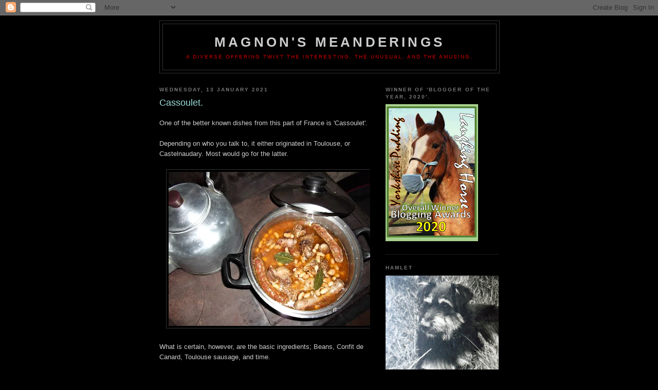

--- FILE ---
content_type: text/html; charset=UTF-8
request_url: https://magnonsmeanderings.blogspot.com/2021/01/cassoulet.html?showComment=1610598135149
body_size: 24535
content:
<!DOCTYPE html>
<html dir='ltr'>
<head>
<link href='https://www.blogger.com/static/v1/widgets/2944754296-widget_css_bundle.css' rel='stylesheet' type='text/css'/>
<meta content='text/html; charset=UTF-8' http-equiv='Content-Type'/>
<meta content='blogger' name='generator'/>
<link href='https://magnonsmeanderings.blogspot.com/favicon.ico' rel='icon' type='image/x-icon'/>
<link href='https://magnonsmeanderings.blogspot.com/2021/01/cassoulet.html' rel='canonical'/>
<link rel="alternate" type="application/atom+xml" title="Magnon&#39;s Meanderings - Atom" href="https://magnonsmeanderings.blogspot.com/feeds/posts/default" />
<link rel="alternate" type="application/rss+xml" title="Magnon&#39;s Meanderings - RSS" href="https://magnonsmeanderings.blogspot.com/feeds/posts/default?alt=rss" />
<link rel="service.post" type="application/atom+xml" title="Magnon&#39;s Meanderings - Atom" href="https://www.blogger.com/feeds/5227064496185547313/posts/default" />

<link rel="alternate" type="application/atom+xml" title="Magnon&#39;s Meanderings - Atom" href="https://magnonsmeanderings.blogspot.com/feeds/8568300633332288347/comments/default" />
<!--Can't find substitution for tag [blog.ieCssRetrofitLinks]-->
<link href='https://blogger.googleusercontent.com/img/b/R29vZ2xl/AVvXsEipZiA4bNeXcSKvEoXhneCqBCIdp82HzmkVTOuzEF6WpOJuc5aO-334UY6fBvcEQuXaTmYwpclQPlDo4IRsjyFKJLAq0_z2K2FdpPrH5ChXpwIceIgUahxfj3NrTgPjlTELPKE4vgt0rEFM/w400-h300/DSCF7842+%25282%2529.JPG' rel='image_src'/>
<meta content='https://magnonsmeanderings.blogspot.com/2021/01/cassoulet.html' property='og:url'/>
<meta content='Cassoulet.' property='og:title'/>
<meta content='' property='og:description'/>
<meta content='https://blogger.googleusercontent.com/img/b/R29vZ2xl/AVvXsEipZiA4bNeXcSKvEoXhneCqBCIdp82HzmkVTOuzEF6WpOJuc5aO-334UY6fBvcEQuXaTmYwpclQPlDo4IRsjyFKJLAq0_z2K2FdpPrH5ChXpwIceIgUahxfj3NrTgPjlTELPKE4vgt0rEFM/w1200-h630-p-k-no-nu/DSCF7842+%25282%2529.JPG' property='og:image'/>
<title>Magnon's Meanderings: Cassoulet.</title>
<style id='page-skin-1' type='text/css'><!--
/*
-----------------------------------------------
Blogger Template Style
Name:     Minima Black
Date:     26 Feb 2004
Updated by: Blogger Team
----------------------------------------------- */
/* Use this with templates/template-twocol.html */
body {
background:#000000;
margin:0;
color:#cccccc;
font: x-small "Trebuchet MS", Trebuchet, Verdana, Sans-serif;
font-size/* */:/**/small;
font-size: /**/small;
text-align: center;
}
a:link {
color:#99aadd;
text-decoration:none;
}
a:visited {
color:#aa77aa;
text-decoration:none;
}
a:hover {
color:#99ddd6;
text-decoration:underline;
}
a img {
border-width:0;
}
/* Header
-----------------------------------------------
*/
#header-wrapper {
width:660px;
margin:0 auto 10px;
border:1px solid #333333;
}
#header-inner {
background-position: center;
margin-left: auto;
margin-right: auto;
}
#header {
margin: 5px;
border: 1px solid #333333;
text-align: center;
color:#cccccc;
}
#header h1 {
margin:5px 5px 0;
padding:15px 20px .25em;
line-height:1.2em;
text-transform:uppercase;
letter-spacing:.2em;
font: normal bold 200% 'Trebuchet MS',Trebuchet,Verdana,Sans-serif;
}
#header a {
color:#cccccc;
text-decoration:none;
}
#header a:hover {
color:#cccccc;
}
#header .description {
margin:0 5px 5px;
padding:0 20px 15px;
max-width:700px;
text-transform:uppercase;
letter-spacing:.2em;
line-height: 1.4em;
font: normal normal 78% 'Trebuchet MS', Trebuchet, Verdana, Sans-serif;
color: #cc0000;
}
#header img {
margin-left: auto;
margin-right: auto;
}
/* Outer-Wrapper
----------------------------------------------- */
#outer-wrapper {
width: 660px;
margin:0 auto;
padding:10px;
text-align:left;
font: normal normal 100% 'Trebuchet MS',Trebuchet,Verdana,Sans-serif;
}
#main-wrapper {
width: 410px;
float: left;
word-wrap: break-word; /* fix for long text breaking sidebar float in IE */
overflow: hidden;     /* fix for long non-text content breaking IE sidebar float */
}
#sidebar-wrapper {
width: 220px;
float: right;
word-wrap: break-word; /* fix for long text breaking sidebar float in IE */
overflow: hidden;     /* fix for long non-text content breaking IE sidebar float */
}
/* Headings
----------------------------------------------- */
h2 {
margin:1.5em 0 .75em;
font:normal bold 78% 'Trebuchet MS',Trebuchet,Arial,Verdana,Sans-serif;
line-height: 1.4em;
text-transform:uppercase;
letter-spacing:.2em;
color:#777777;
}
/* Posts
-----------------------------------------------
*/
h2.date-header {
margin:1.5em 0 .5em;
}
.post {
margin:.5em 0 1.5em;
border-bottom:1px dotted #333333;
padding-bottom:1.5em;
}
.post h3 {
margin:.25em 0 0;
padding:0 0 4px;
font-size:140%;
font-weight:normal;
line-height:1.4em;
color:#99ddd6;
}
.post h3 a, .post h3 a:visited, .post h3 strong {
display:block;
text-decoration:none;
color:#99ddd6;
font-weight:bold;
}
.post h3 strong, .post h3 a:hover {
color:#cccccc;
}
.post-body {
margin:0 0 .75em;
line-height:1.6em;
}
.post-body blockquote {
line-height:1.3em;
}
.post-footer {
margin: .75em 0;
color:#777777;
text-transform:uppercase;
letter-spacing:.1em;
font: normal normal 78% 'Trebuchet MS', Trebuchet, Arial, Verdana, Sans-serif;
line-height: 1.4em;
}
.comment-link {
margin-left:.6em;
}
.post img, table.tr-caption-container {
padding:4px;
border:1px solid #333333;
}
.tr-caption-container img {
border: none;
padding: 0;
}
.post blockquote {
margin:1em 20px;
}
.post blockquote p {
margin:.75em 0;
}
/* Comments
----------------------------------------------- */
#comments h4 {
margin:1em 0;
font-weight: bold;
line-height: 1.4em;
text-transform:uppercase;
letter-spacing:.2em;
color: #777777;
}
#comments-block {
margin:1em 0 1.5em;
line-height:1.6em;
}
#comments-block .comment-author {
margin:.5em 0;
}
#comments-block .comment-body {
margin:.25em 0 0;
}
#comments-block .comment-footer {
margin:-.25em 0 2em;
line-height: 1.4em;
text-transform:uppercase;
letter-spacing:.1em;
}
#comments-block .comment-body p {
margin:0 0 .75em;
}
.deleted-comment {
font-style:italic;
color:gray;
}
.feed-links {
clear: both;
line-height: 2.5em;
}
#blog-pager-newer-link {
float: left;
}
#blog-pager-older-link {
float: right;
}
#blog-pager {
text-align: center;
}
/* Sidebar Content
----------------------------------------------- */
.sidebar {
color: #999999;
line-height: 1.5em;
}
.sidebar ul {
list-style:none;
margin:0 0 0;
padding:0 0 0;
}
.sidebar li {
margin:0;
padding-top:0;
padding-right:0;
padding-bottom:.25em;
padding-left:15px;
text-indent:-15px;
line-height:1.5em;
}
.sidebar .widget, .main .widget {
border-bottom:1px dotted #333333;
margin:0 0 1.5em;
padding:0 0 1.5em;
}
.main .Blog {
border-bottom-width: 0;
}
/* Profile
----------------------------------------------- */
.profile-img {
float: left;
margin-top: 0;
margin-right: 5px;
margin-bottom: 5px;
margin-left: 0;
padding: 4px;
border: 1px solid #333333;
}
.profile-data {
margin:0;
text-transform:uppercase;
letter-spacing:.1em;
font: normal normal 78% 'Trebuchet MS', Trebuchet, Arial, Verdana, Sans-serif;
color: #777777;
font-weight: bold;
line-height: 1.6em;
}
.profile-datablock {
margin:.5em 0 .5em;
}
.profile-textblock {
margin: 0.5em 0;
line-height: 1.6em;
}
.profile-link {
font: normal normal 78% 'Trebuchet MS', Trebuchet, Arial, Verdana, Sans-serif;
text-transform: uppercase;
letter-spacing: .1em;
}
/* Footer
----------------------------------------------- */
#footer {
width:660px;
clear:both;
margin:0 auto;
padding-top:15px;
line-height: 1.6em;
text-transform:uppercase;
letter-spacing:.1em;
text-align: center;
}

--></style>
<link href='https://www.blogger.com/dyn-css/authorization.css?targetBlogID=5227064496185547313&amp;zx=a1f10343-9e7b-4797-81ab-ff7c156b3860' media='none' onload='if(media!=&#39;all&#39;)media=&#39;all&#39;' rel='stylesheet'/><noscript><link href='https://www.blogger.com/dyn-css/authorization.css?targetBlogID=5227064496185547313&amp;zx=a1f10343-9e7b-4797-81ab-ff7c156b3860' rel='stylesheet'/></noscript>
<meta name='google-adsense-platform-account' content='ca-host-pub-1556223355139109'/>
<meta name='google-adsense-platform-domain' content='blogspot.com'/>

</head>
<body>
<div class='navbar section' id='navbar'><div class='widget Navbar' data-version='1' id='Navbar1'><script type="text/javascript">
    function setAttributeOnload(object, attribute, val) {
      if(window.addEventListener) {
        window.addEventListener('load',
          function(){ object[attribute] = val; }, false);
      } else {
        window.attachEvent('onload', function(){ object[attribute] = val; });
      }
    }
  </script>
<div id="navbar-iframe-container"></div>
<script type="text/javascript" src="https://apis.google.com/js/platform.js"></script>
<script type="text/javascript">
      gapi.load("gapi.iframes:gapi.iframes.style.bubble", function() {
        if (gapi.iframes && gapi.iframes.getContext) {
          gapi.iframes.getContext().openChild({
              url: 'https://www.blogger.com/navbar/5227064496185547313?po\x3d8568300633332288347\x26origin\x3dhttps://magnonsmeanderings.blogspot.com',
              where: document.getElementById("navbar-iframe-container"),
              id: "navbar-iframe"
          });
        }
      });
    </script><script type="text/javascript">
(function() {
var script = document.createElement('script');
script.type = 'text/javascript';
script.src = '//pagead2.googlesyndication.com/pagead/js/google_top_exp.js';
var head = document.getElementsByTagName('head')[0];
if (head) {
head.appendChild(script);
}})();
</script>
</div></div>
<div id='outer-wrapper'><div id='wrap2'>
<!-- skip links for text browsers -->
<span id='skiplinks' style='display:none;'>
<a href='#main'>skip to main </a> |
      <a href='#sidebar'>skip to sidebar</a>
</span>
<div id='header-wrapper'>
<div class='header section' id='header'><div class='widget Header' data-version='1' id='Header1'>
<div id='header-inner'>
<div class='titlewrapper'>
<h1 class='title'>
<a href='https://magnonsmeanderings.blogspot.com/'>
Magnon's Meanderings
</a>
</h1>
</div>
<div class='descriptionwrapper'>
<p class='description'><span>A diverse offering twixt the interesting, the unusual, and the amusing.</span></p>
</div>
</div>
</div></div>
</div>
<div id='content-wrapper'>
<div id='crosscol-wrapper' style='text-align:center'>
<div class='crosscol no-items section' id='crosscol'></div>
</div>
<div id='main-wrapper'>
<div class='main section' id='main'><div class='widget Blog' data-version='1' id='Blog1'>
<div class='blog-posts hfeed'>

          <div class="date-outer">
        
<h2 class='date-header'><span>Wednesday, 13 January 2021</span></h2>

          <div class="date-posts">
        
<div class='post-outer'>
<div class='post hentry uncustomized-post-template' itemprop='blogPost' itemscope='itemscope' itemtype='http://schema.org/BlogPosting'>
<meta content='https://blogger.googleusercontent.com/img/b/R29vZ2xl/AVvXsEipZiA4bNeXcSKvEoXhneCqBCIdp82HzmkVTOuzEF6WpOJuc5aO-334UY6fBvcEQuXaTmYwpclQPlDo4IRsjyFKJLAq0_z2K2FdpPrH5ChXpwIceIgUahxfj3NrTgPjlTELPKE4vgt0rEFM/w400-h300/DSCF7842+%25282%2529.JPG' itemprop='image_url'/>
<meta content='5227064496185547313' itemprop='blogId'/>
<meta content='8568300633332288347' itemprop='postId'/>
<a name='8568300633332288347'></a>
<h3 class='post-title entry-title' itemprop='name'>
Cassoulet.
</h3>
<div class='post-header'>
<div class='post-header-line-1'></div>
</div>
<div class='post-body entry-content' id='post-body-8568300633332288347' itemprop='description articleBody'>
<p></p><div class="separator" style="clear: both; text-align: left;">One of the better known dishes from this part of France is 'Cassoulet'.</div><div class="separator" style="clear: both; text-align: left;"><br /></div><div class="separator" style="clear: both; text-align: left;">Depending on who you talk to, it either originated in Toulouse, or Castelnaudary. Most would go for the latter.</div><div class="separator" style="clear: both; text-align: center;"><br /></div><div class="separator" style="clear: both; text-align: center;"><a href="https://blogger.googleusercontent.com/img/b/R29vZ2xl/AVvXsEipZiA4bNeXcSKvEoXhneCqBCIdp82HzmkVTOuzEF6WpOJuc5aO-334UY6fBvcEQuXaTmYwpclQPlDo4IRsjyFKJLAq0_z2K2FdpPrH5ChXpwIceIgUahxfj3NrTgPjlTELPKE4vgt0rEFM/s2048/DSCF7842+%25282%2529.JPG" style="margin-left: 1em; margin-right: 1em;"><img border="0" data-original-height="1536" data-original-width="2048" height="300" src="https://blogger.googleusercontent.com/img/b/R29vZ2xl/AVvXsEipZiA4bNeXcSKvEoXhneCqBCIdp82HzmkVTOuzEF6WpOJuc5aO-334UY6fBvcEQuXaTmYwpclQPlDo4IRsjyFKJLAq0_z2K2FdpPrH5ChXpwIceIgUahxfj3NrTgPjlTELPKE4vgt0rEFM/w400-h300-rw/DSCF7842+%25282%2529.JPG" width="400" /></a></div><div class="separator" style="clear: both; text-align: center;"><br /></div><div class="separator" style="clear: both; text-align: left;">What is certain, however, are the basic ingredients; Beans, Confit de Canard, Toulouse sausage, and time.&nbsp;</div><div class="separator" style="clear: both; text-align: left;"><br /></div><div class="separator" style="clear: both; text-align: left;">I tend to add a small squirt of Tomato purée, a splash of red wine, and some fresh herbs. Then it's simply a matter of time; a couple of hours very slow cooking on 'George', and it's done.</div><div class="separator" style="clear: both; text-align: left;"><br /></div><div class="separator" style="clear: both; text-align: left;">Perfect winter food. Lovely.</div><p></p>
<div style='clear: both;'></div>
</div>
<div class='post-footer'>
<div class='post-footer-line post-footer-line-1'>
<span class='post-author vcard'>
Posted by
<span class='fn' itemprop='author' itemscope='itemscope' itemtype='http://schema.org/Person'>
<meta content='https://www.blogger.com/profile/06840670227576695352' itemprop='url'/>
<a class='g-profile' href='https://www.blogger.com/profile/06840670227576695352' rel='author' title='author profile'>
<span itemprop='name'>Cro Magnon</span>
</a>
</span>
</span>
<span class='post-timestamp'>
at
<meta content='https://magnonsmeanderings.blogspot.com/2021/01/cassoulet.html' itemprop='url'/>
<a class='timestamp-link' href='https://magnonsmeanderings.blogspot.com/2021/01/cassoulet.html' rel='bookmark' title='permanent link'><abbr class='published' itemprop='datePublished' title='2021-01-13T04:30:00Z'>04:30</abbr></a>
</span>
<span class='post-comment-link'>
</span>
<span class='post-icons'>
<span class='item-control blog-admin pid-2082109208'>
<a href='https://www.blogger.com/post-edit.g?blogID=5227064496185547313&postID=8568300633332288347&from=pencil' title='Edit Post'>
<img alt='' class='icon-action' height='18' src='https://resources.blogblog.com/img/icon18_edit_allbkg.gif' width='18'/>
</a>
</span>
</span>
<div class='post-share-buttons goog-inline-block'>
</div>
</div>
<div class='post-footer-line post-footer-line-2'>
<span class='post-labels'>
</span>
</div>
<div class='post-footer-line post-footer-line-3'>
<span class='post-location'>
</span>
</div>
</div>
</div>
<div class='comments' id='comments'>
<a name='comments'></a>
<h4>36 comments:</h4>
<div class='comments-content'>
<script async='async' src='' type='text/javascript'></script>
<script type='text/javascript'>
    (function() {
      var items = null;
      var msgs = null;
      var config = {};

// <![CDATA[
      var cursor = null;
      if (items && items.length > 0) {
        cursor = parseInt(items[items.length - 1].timestamp) + 1;
      }

      var bodyFromEntry = function(entry) {
        var text = (entry &&
                    ((entry.content && entry.content.$t) ||
                     (entry.summary && entry.summary.$t))) ||
            '';
        if (entry && entry.gd$extendedProperty) {
          for (var k in entry.gd$extendedProperty) {
            if (entry.gd$extendedProperty[k].name == 'blogger.contentRemoved') {
              return '<span class="deleted-comment">' + text + '</span>';
            }
          }
        }
        return text;
      }

      var parse = function(data) {
        cursor = null;
        var comments = [];
        if (data && data.feed && data.feed.entry) {
          for (var i = 0, entry; entry = data.feed.entry[i]; i++) {
            var comment = {};
            // comment ID, parsed out of the original id format
            var id = /blog-(\d+).post-(\d+)/.exec(entry.id.$t);
            comment.id = id ? id[2] : null;
            comment.body = bodyFromEntry(entry);
            comment.timestamp = Date.parse(entry.published.$t) + '';
            if (entry.author && entry.author.constructor === Array) {
              var auth = entry.author[0];
              if (auth) {
                comment.author = {
                  name: (auth.name ? auth.name.$t : undefined),
                  profileUrl: (auth.uri ? auth.uri.$t : undefined),
                  avatarUrl: (auth.gd$image ? auth.gd$image.src : undefined)
                };
              }
            }
            if (entry.link) {
              if (entry.link[2]) {
                comment.link = comment.permalink = entry.link[2].href;
              }
              if (entry.link[3]) {
                var pid = /.*comments\/default\/(\d+)\?.*/.exec(entry.link[3].href);
                if (pid && pid[1]) {
                  comment.parentId = pid[1];
                }
              }
            }
            comment.deleteclass = 'item-control blog-admin';
            if (entry.gd$extendedProperty) {
              for (var k in entry.gd$extendedProperty) {
                if (entry.gd$extendedProperty[k].name == 'blogger.itemClass') {
                  comment.deleteclass += ' ' + entry.gd$extendedProperty[k].value;
                } else if (entry.gd$extendedProperty[k].name == 'blogger.displayTime') {
                  comment.displayTime = entry.gd$extendedProperty[k].value;
                }
              }
            }
            comments.push(comment);
          }
        }
        return comments;
      };

      var paginator = function(callback) {
        if (hasMore()) {
          var url = config.feed + '?alt=json&v=2&orderby=published&reverse=false&max-results=50';
          if (cursor) {
            url += '&published-min=' + new Date(cursor).toISOString();
          }
          window.bloggercomments = function(data) {
            var parsed = parse(data);
            cursor = parsed.length < 50 ? null
                : parseInt(parsed[parsed.length - 1].timestamp) + 1
            callback(parsed);
            window.bloggercomments = null;
          }
          url += '&callback=bloggercomments';
          var script = document.createElement('script');
          script.type = 'text/javascript';
          script.src = url;
          document.getElementsByTagName('head')[0].appendChild(script);
        }
      };
      var hasMore = function() {
        return !!cursor;
      };
      var getMeta = function(key, comment) {
        if ('iswriter' == key) {
          var matches = !!comment.author
              && comment.author.name == config.authorName
              && comment.author.profileUrl == config.authorUrl;
          return matches ? 'true' : '';
        } else if ('deletelink' == key) {
          return config.baseUri + '/comment/delete/'
               + config.blogId + '/' + comment.id;
        } else if ('deleteclass' == key) {
          return comment.deleteclass;
        }
        return '';
      };

      var replybox = null;
      var replyUrlParts = null;
      var replyParent = undefined;

      var onReply = function(commentId, domId) {
        if (replybox == null) {
          // lazily cache replybox, and adjust to suit this style:
          replybox = document.getElementById('comment-editor');
          if (replybox != null) {
            replybox.height = '250px';
            replybox.style.display = 'block';
            replyUrlParts = replybox.src.split('#');
          }
        }
        if (replybox && (commentId !== replyParent)) {
          replybox.src = '';
          document.getElementById(domId).insertBefore(replybox, null);
          replybox.src = replyUrlParts[0]
              + (commentId ? '&parentID=' + commentId : '')
              + '#' + replyUrlParts[1];
          replyParent = commentId;
        }
      };

      var hash = (window.location.hash || '#').substring(1);
      var startThread, targetComment;
      if (/^comment-form_/.test(hash)) {
        startThread = hash.substring('comment-form_'.length);
      } else if (/^c[0-9]+$/.test(hash)) {
        targetComment = hash.substring(1);
      }

      // Configure commenting API:
      var configJso = {
        'maxDepth': config.maxThreadDepth
      };
      var provider = {
        'id': config.postId,
        'data': items,
        'loadNext': paginator,
        'hasMore': hasMore,
        'getMeta': getMeta,
        'onReply': onReply,
        'rendered': true,
        'initComment': targetComment,
        'initReplyThread': startThread,
        'config': configJso,
        'messages': msgs
      };

      var render = function() {
        if (window.goog && window.goog.comments) {
          var holder = document.getElementById('comment-holder');
          window.goog.comments.render(holder, provider);
        }
      };

      // render now, or queue to render when library loads:
      if (window.goog && window.goog.comments) {
        render();
      } else {
        window.goog = window.goog || {};
        window.goog.comments = window.goog.comments || {};
        window.goog.comments.loadQueue = window.goog.comments.loadQueue || [];
        window.goog.comments.loadQueue.push(render);
      }
    })();
// ]]>
  </script>
<div id='comment-holder'>
<div class="comment-thread toplevel-thread"><ol id="top-ra"><li class="comment" id="c4532809971844265935"><div class="avatar-image-container"><img src="//blogger.googleusercontent.com/img/b/R29vZ2xl/AVvXsEjw6u2RHRvQoVtvfy-IG7uvEGEdLNhjiMEyIdhZFzHD7LKILIbWIjltJXeAPrg84F-lvpaZeqADh-nUiQw_ckvZ6id7Gi7mxnzf_M9Lmm9krL81n0AYxVfsCVACimj0Vh1hBPvgQpbIxkGj_9G-udb97kKv_K3dY6mbH4OEDLgrHVn-0g/s45/IMG_20251206_193659.jpg" alt=""/></div><div class="comment-block"><div class="comment-header"><cite class="user"><a href="https://www.blogger.com/profile/14586011850451326646" rel="nofollow">local alien</a></cite><span class="icon user "></span><span class="datetime secondary-text"><a rel="nofollow" href="https://magnonsmeanderings.blogspot.com/2021/01/cassoulet.html?showComment=1610520125216#c4532809971844265935">13 January 2021 at 06:42</a></span></div><p class="comment-content">That must be the best way to eat beans. That confit de canard and Toulouse sausage would make them extraordinary. Our brand are cooked with carrots and celery is not quite the same</p><span class="comment-actions secondary-text"><a class="comment-reply" target="_self" data-comment-id="4532809971844265935">Reply</a><span class="item-control blog-admin blog-admin pid-1652991971"><a target="_self" href="https://www.blogger.com/comment/delete/5227064496185547313/4532809971844265935">Delete</a></span></span></div><div class="comment-replies"><div id="c4532809971844265935-rt" class="comment-thread inline-thread"><span class="thread-toggle thread-expanded"><span class="thread-arrow"></span><span class="thread-count"><a target="_self">Replies</a></span></span><ol id="c4532809971844265935-ra" class="thread-chrome thread-expanded"><div><li class="comment" id="c7790194379982909228"><div class="avatar-image-container"><img src="//blogger.googleusercontent.com/img/b/R29vZ2xl/AVvXsEhYQg4tveLG4CE0XndBQW88Ot1lSbvw5uFyCBXyNAaCy81IK-d-pXITuzF-UPY3DQnJd6G0pfmX1QHYUzWclD1HQ05AoDI8EXThtadYuA07Pj2726frKD6-5JJ-CK6tJ2E/s45-c/DSCF1547.JPG" alt=""/></div><div class="comment-block"><div class="comment-header"><cite class="user"><a href="https://www.blogger.com/profile/06840670227576695352" rel="nofollow">Cro Magnon</a></cite><span class="icon user blog-author"></span><span class="datetime secondary-text"><a rel="nofollow" href="https://magnonsmeanderings.blogspot.com/2021/01/cassoulet.html?showComment=1610521370230#c7790194379982909228">13 January 2021 at 07:02</a></span></div><p class="comment-content">After a couple of hours gentle simmering, they become really delicious; we ate half last night. The other half is for tonight.</p><span class="comment-actions secondary-text"><span class="item-control blog-admin blog-admin pid-2082109208"><a target="_self" href="https://www.blogger.com/comment/delete/5227064496185547313/7790194379982909228">Delete</a></span></span></div><div class="comment-replies"><div id="c7790194379982909228-rt" class="comment-thread inline-thread hidden"><span class="thread-toggle thread-expanded"><span class="thread-arrow"></span><span class="thread-count"><a target="_self">Replies</a></span></span><ol id="c7790194379982909228-ra" class="thread-chrome thread-expanded"><div></div><div id="c7790194379982909228-continue" class="continue"><a class="comment-reply" target="_self" data-comment-id="7790194379982909228">Reply</a></div></ol></div></div><div class="comment-replybox-single" id="c7790194379982909228-ce"></div></li></div><div id="c4532809971844265935-continue" class="continue"><a class="comment-reply" target="_self" data-comment-id="4532809971844265935">Reply</a></div></ol></div></div><div class="comment-replybox-single" id="c4532809971844265935-ce"></div></li><li class="comment" id="c2535869952047592509"><div class="avatar-image-container"><img src="//blogger.googleusercontent.com/img/b/R29vZ2xl/AVvXsEhvWrOSeQAxDEhACbn9KhFtRd-xCcQawH5KYbQRSufRoMK0HGUKzDo_yhclBsVEBq_jdBDhjjkgq7CsDYyOwuPLmyU-tb6kHP-i731uHXCA8uMKpGI8-yvJRaSGtytNMUs/s45-c/P1010642.JPG" alt=""/></div><div class="comment-block"><div class="comment-header"><cite class="user"><a href="https://www.blogger.com/profile/10787732343048847565" rel="nofollow">Sue</a></cite><span class="icon user "></span><span class="datetime secondary-text"><a rel="nofollow" href="https://magnonsmeanderings.blogspot.com/2021/01/cassoulet.html?showComment=1610523316618#c2535869952047592509">13 January 2021 at 07:35</a></span></div><p class="comment-content">Shall always remember the cassoulet we ate in a cosy little bistro in Carcassone.  It was a freezing, winter&#39;s day and that meal was just perfect.</p><span class="comment-actions secondary-text"><a class="comment-reply" target="_self" data-comment-id="2535869952047592509">Reply</a><span class="item-control blog-admin blog-admin pid-1810796639"><a target="_self" href="https://www.blogger.com/comment/delete/5227064496185547313/2535869952047592509">Delete</a></span></span></div><div class="comment-replies"><div id="c2535869952047592509-rt" class="comment-thread inline-thread"><span class="thread-toggle thread-expanded"><span class="thread-arrow"></span><span class="thread-count"><a target="_self">Replies</a></span></span><ol id="c2535869952047592509-ra" class="thread-chrome thread-expanded"><div><li class="comment" id="c8967311895449311781"><div class="avatar-image-container"><img src="//blogger.googleusercontent.com/img/b/R29vZ2xl/AVvXsEhYQg4tveLG4CE0XndBQW88Ot1lSbvw5uFyCBXyNAaCy81IK-d-pXITuzF-UPY3DQnJd6G0pfmX1QHYUzWclD1HQ05AoDI8EXThtadYuA07Pj2726frKD6-5JJ-CK6tJ2E/s45-c/DSCF1547.JPG" alt=""/></div><div class="comment-block"><div class="comment-header"><cite class="user"><a href="https://www.blogger.com/profile/06840670227576695352" rel="nofollow">Cro Magnon</a></cite><span class="icon user blog-author"></span><span class="datetime secondary-text"><a rel="nofollow" href="https://magnonsmeanderings.blogspot.com/2021/01/cassoulet.html?showComment=1610524699277#c8967311895449311781">13 January 2021 at 07:58</a></span></div><p class="comment-content">We had -7 C two mornings ago, which gave me the idea of making a Cassoulet. It did the job!</p><span class="comment-actions secondary-text"><span class="item-control blog-admin blog-admin pid-2082109208"><a target="_self" href="https://www.blogger.com/comment/delete/5227064496185547313/8967311895449311781">Delete</a></span></span></div><div class="comment-replies"><div id="c8967311895449311781-rt" class="comment-thread inline-thread hidden"><span class="thread-toggle thread-expanded"><span class="thread-arrow"></span><span class="thread-count"><a target="_self">Replies</a></span></span><ol id="c8967311895449311781-ra" class="thread-chrome thread-expanded"><div></div><div id="c8967311895449311781-continue" class="continue"><a class="comment-reply" target="_self" data-comment-id="8967311895449311781">Reply</a></div></ol></div></div><div class="comment-replybox-single" id="c8967311895449311781-ce"></div></li></div><div id="c2535869952047592509-continue" class="continue"><a class="comment-reply" target="_self" data-comment-id="2535869952047592509">Reply</a></div></ol></div></div><div class="comment-replybox-single" id="c2535869952047592509-ce"></div></li><li class="comment" id="c1456825624083785308"><div class="avatar-image-container"><img src="//2.bp.blogspot.com/-yWQ_UZaZ0fk/ZdvqALPYmgI/AAAAAAAAmUw/jy8KZiBq1zsxf0TxkvzDn60KYwIglktHwCK4BGAYYCw/s35/IMG_4113.jpeg" alt=""/></div><div class="comment-block"><div class="comment-header"><cite class="user"><a href="https://www.blogger.com/profile/09726164724131916224" rel="nofollow">Jean</a></cite><span class="icon user "></span><span class="datetime secondary-text"><a rel="nofollow" href="https://magnonsmeanderings.blogspot.com/2021/01/cassoulet.html?showComment=1610529207500#c1456825624083785308">13 January 2021 at 09:13</a></span></div><p class="comment-content">Delicious!  I think I have a tin of the confit de canard at the back of the kitchen cupboard.  Without It your version is the same recipe for my regular Italian sausage casserole so might go the whole hog (or duck) next time!</p><span class="comment-actions secondary-text"><a class="comment-reply" target="_self" data-comment-id="1456825624083785308">Reply</a><span class="item-control blog-admin blog-admin pid-1238060359"><a target="_self" href="https://www.blogger.com/comment/delete/5227064496185547313/1456825624083785308">Delete</a></span></span></div><div class="comment-replies"><div id="c1456825624083785308-rt" class="comment-thread inline-thread"><span class="thread-toggle thread-expanded"><span class="thread-arrow"></span><span class="thread-count"><a target="_self">Replies</a></span></span><ol id="c1456825624083785308-ra" class="thread-chrome thread-expanded"><div><li class="comment" id="c373567040784504061"><div class="avatar-image-container"><img src="//blogger.googleusercontent.com/img/b/R29vZ2xl/AVvXsEhYQg4tveLG4CE0XndBQW88Ot1lSbvw5uFyCBXyNAaCy81IK-d-pXITuzF-UPY3DQnJd6G0pfmX1QHYUzWclD1HQ05AoDI8EXThtadYuA07Pj2726frKD6-5JJ-CK6tJ2E/s45-c/DSCF1547.JPG" alt=""/></div><div class="comment-block"><div class="comment-header"><cite class="user"><a href="https://www.blogger.com/profile/06840670227576695352" rel="nofollow">Cro Magnon</a></cite><span class="icon user blog-author"></span><span class="datetime secondary-text"><a rel="nofollow" href="https://magnonsmeanderings.blogspot.com/2021/01/cassoulet.html?showComment=1610529659247#c373567040784504061">13 January 2021 at 09:20</a></span></div><p class="comment-content">I always use the &#39;Manchons&#39; for my Cassoulet; the &#39;Cuisses&#39; I reserve for special occasions.</p><span class="comment-actions secondary-text"><span class="item-control blog-admin blog-admin pid-2082109208"><a target="_self" href="https://www.blogger.com/comment/delete/5227064496185547313/373567040784504061">Delete</a></span></span></div><div class="comment-replies"><div id="c373567040784504061-rt" class="comment-thread inline-thread hidden"><span class="thread-toggle thread-expanded"><span class="thread-arrow"></span><span class="thread-count"><a target="_self">Replies</a></span></span><ol id="c373567040784504061-ra" class="thread-chrome thread-expanded"><div></div><div id="c373567040784504061-continue" class="continue"><a class="comment-reply" target="_self" data-comment-id="373567040784504061">Reply</a></div></ol></div></div><div class="comment-replybox-single" id="c373567040784504061-ce"></div></li></div><div id="c1456825624083785308-continue" class="continue"><a class="comment-reply" target="_self" data-comment-id="1456825624083785308">Reply</a></div></ol></div></div><div class="comment-replybox-single" id="c1456825624083785308-ce"></div></li><li class="comment" id="c2426250758704855951"><div class="avatar-image-container"><img src="//blogger.googleusercontent.com/img/b/R29vZ2xl/AVvXsEgNhyEL9Re-K8LOk7G-tNJ9Jo8tSsMw11B0ESbT-_rMexbBwFJ01AYnq6lvhM8nQxw5gCEXjp4cB7n4etubaLPng7onjWrxLmTqzjkIyYy-lZMFSFlxamSJsfiLPlwETw/s45-c/me+black+hat.jpg" alt=""/></div><div class="comment-block"><div class="comment-header"><cite class="user"><a href="https://www.blogger.com/profile/06154045482594773377" rel="nofollow">Jacqueline @ HOME</a></cite><span class="icon user "></span><span class="datetime secondary-text"><a rel="nofollow" href="https://magnonsmeanderings.blogspot.com/2021/01/cassoulet.html?showComment=1610529368261#c2426250758704855951">13 January 2021 at 09:16</a></span></div><p class="comment-content">I love Cassoulet and have had many when in France. I haven&#8217;t actually made one myself but have bought one from the brand Reflets de France and it tastes good and pretty authentic.... I think I have one in the cupboard which would be perfect in this cold, wet weather we are having here but, I must have a go at making one. XXXX</p><span class="comment-actions secondary-text"><a class="comment-reply" target="_self" data-comment-id="2426250758704855951">Reply</a><span class="item-control blog-admin blog-admin pid-635437438"><a target="_self" href="https://www.blogger.com/comment/delete/5227064496185547313/2426250758704855951">Delete</a></span></span></div><div class="comment-replies"><div id="c2426250758704855951-rt" class="comment-thread inline-thread"><span class="thread-toggle thread-expanded"><span class="thread-arrow"></span><span class="thread-count"><a target="_self">Replies</a></span></span><ol id="c2426250758704855951-ra" class="thread-chrome thread-expanded"><div><li class="comment" id="c4147792393097183871"><div class="avatar-image-container"><img src="//blogger.googleusercontent.com/img/b/R29vZ2xl/AVvXsEhYQg4tveLG4CE0XndBQW88Ot1lSbvw5uFyCBXyNAaCy81IK-d-pXITuzF-UPY3DQnJd6G0pfmX1QHYUzWclD1HQ05AoDI8EXThtadYuA07Pj2726frKD6-5JJ-CK6tJ2E/s45-c/DSCF1547.JPG" alt=""/></div><div class="comment-block"><div class="comment-header"><cite class="user"><a href="https://www.blogger.com/profile/06840670227576695352" rel="nofollow">Cro Magnon</a></cite><span class="icon user blog-author"></span><span class="datetime secondary-text"><a rel="nofollow" href="https://magnonsmeanderings.blogspot.com/2021/01/cassoulet.html?showComment=1610529776868#c4147792393097183871">13 January 2021 at 09:22</a></span></div><p class="comment-content">I do sometimes buy a large tin of ready-made, but although they can be good, they&#39;re not the same. Of course if you want to make your own, you have to have the confit.</p><span class="comment-actions secondary-text"><span class="item-control blog-admin blog-admin pid-2082109208"><a target="_self" href="https://www.blogger.com/comment/delete/5227064496185547313/4147792393097183871">Delete</a></span></span></div><div class="comment-replies"><div id="c4147792393097183871-rt" class="comment-thread inline-thread hidden"><span class="thread-toggle thread-expanded"><span class="thread-arrow"></span><span class="thread-count"><a target="_self">Replies</a></span></span><ol id="c4147792393097183871-ra" class="thread-chrome thread-expanded"><div></div><div id="c4147792393097183871-continue" class="continue"><a class="comment-reply" target="_self" data-comment-id="4147792393097183871">Reply</a></div></ol></div></div><div class="comment-replybox-single" id="c4147792393097183871-ce"></div></li></div><div id="c2426250758704855951-continue" class="continue"><a class="comment-reply" target="_self" data-comment-id="2426250758704855951">Reply</a></div></ol></div></div><div class="comment-replybox-single" id="c2426250758704855951-ce"></div></li><li class="comment" id="c5536933040940459521"><div class="avatar-image-container"><img src="//3.bp.blogspot.com/-O6ps_yzVFI4/ZpK6ilB82YI/AAAAAAAADlE/no9LEPcusbUv9phZ6bHy7hNEWAy2QEOFgCK4BGAYYCw/s35/Photo%25252018.8.2018%252C%2525209%25252032%25252041.jpg" alt=""/></div><div class="comment-block"><div class="comment-header"><cite class="user"><a href="https://www.blogger.com/profile/15181961536405061470" rel="nofollow">Yael</a></cite><span class="icon user "></span><span class="datetime secondary-text"><a rel="nofollow" href="https://magnonsmeanderings.blogspot.com/2021/01/cassoulet.html?showComment=1610529495718#c5536933040940459521">13 January 2021 at 09:18</a></span></div><p class="comment-content">Unfortunately of all the three main ingredients I have only the last one, time.</p><span class="comment-actions secondary-text"><a class="comment-reply" target="_self" data-comment-id="5536933040940459521">Reply</a><span class="item-control blog-admin blog-admin pid-277360126"><a target="_self" href="https://www.blogger.com/comment/delete/5227064496185547313/5536933040940459521">Delete</a></span></span></div><div class="comment-replies"><div id="c5536933040940459521-rt" class="comment-thread inline-thread"><span class="thread-toggle thread-expanded"><span class="thread-arrow"></span><span class="thread-count"><a target="_self">Replies</a></span></span><ol id="c5536933040940459521-ra" class="thread-chrome thread-expanded"><div><li class="comment" id="c5696740554276135811"><div class="avatar-image-container"><img src="//blogger.googleusercontent.com/img/b/R29vZ2xl/AVvXsEhYQg4tveLG4CE0XndBQW88Ot1lSbvw5uFyCBXyNAaCy81IK-d-pXITuzF-UPY3DQnJd6G0pfmX1QHYUzWclD1HQ05AoDI8EXThtadYuA07Pj2726frKD6-5JJ-CK6tJ2E/s45-c/DSCF1547.JPG" alt=""/></div><div class="comment-block"><div class="comment-header"><cite class="user"><a href="https://www.blogger.com/profile/06840670227576695352" rel="nofollow">Cro Magnon</a></cite><span class="icon user blog-author"></span><span class="datetime secondary-text"><a rel="nofollow" href="https://magnonsmeanderings.blogspot.com/2021/01/cassoulet.html?showComment=1610529870683#c5696740554276135811">13 January 2021 at 09:24</a></span></div><p class="comment-content">Unfortunately, time alone won&#39;t keep you warm in winter.</p><span class="comment-actions secondary-text"><span class="item-control blog-admin blog-admin pid-2082109208"><a target="_self" href="https://www.blogger.com/comment/delete/5227064496185547313/5696740554276135811">Delete</a></span></span></div><div class="comment-replies"><div id="c5696740554276135811-rt" class="comment-thread inline-thread hidden"><span class="thread-toggle thread-expanded"><span class="thread-arrow"></span><span class="thread-count"><a target="_self">Replies</a></span></span><ol id="c5696740554276135811-ra" class="thread-chrome thread-expanded"><div></div><div id="c5696740554276135811-continue" class="continue"><a class="comment-reply" target="_self" data-comment-id="5696740554276135811">Reply</a></div></ol></div></div><div class="comment-replybox-single" id="c5696740554276135811-ce"></div></li></div><div id="c5536933040940459521-continue" class="continue"><a class="comment-reply" target="_self" data-comment-id="5536933040940459521">Reply</a></div></ol></div></div><div class="comment-replybox-single" id="c5536933040940459521-ce"></div></li><li class="comment" id="c6570323253002429039"><div class="avatar-image-container"><img src="//blogger.googleusercontent.com/img/b/R29vZ2xl/AVvXsEhm-w5OuHdjKAmUsOjydwu2Qxs8rAtQJASyAoYe7_A9WIGlKmBgjujsycEUK2x9jXGfsoOaFFs-zaVfSraMH-VWxoyDDjXKMoThrVyNl8GjIKnPHMpjdJzDXtK0D_G1Vw/s45-c/still.jpg" alt=""/></div><div class="comment-block"><div class="comment-header"><cite class="user"><a href="https://www.blogger.com/profile/04029588460808570133" rel="nofollow">the veg artist</a></cite><span class="icon user "></span><span class="datetime secondary-text"><a rel="nofollow" href="https://magnonsmeanderings.blogspot.com/2021/01/cassoulet.html?showComment=1610529741509#c6570323253002429039">13 January 2021 at 09:22</a></span></div><p class="comment-content">You can&#39;t beat slow food.</p><span class="comment-actions secondary-text"><a class="comment-reply" target="_self" data-comment-id="6570323253002429039">Reply</a><span class="item-control blog-admin blog-admin pid-920615636"><a target="_self" href="https://www.blogger.com/comment/delete/5227064496185547313/6570323253002429039">Delete</a></span></span></div><div class="comment-replies"><div id="c6570323253002429039-rt" class="comment-thread inline-thread"><span class="thread-toggle thread-expanded"><span class="thread-arrow"></span><span class="thread-count"><a target="_self">Replies</a></span></span><ol id="c6570323253002429039-ra" class="thread-chrome thread-expanded"><div><li class="comment" id="c4410627923063000848"><div class="avatar-image-container"><img src="//blogger.googleusercontent.com/img/b/R29vZ2xl/AVvXsEhYQg4tveLG4CE0XndBQW88Ot1lSbvw5uFyCBXyNAaCy81IK-d-pXITuzF-UPY3DQnJd6G0pfmX1QHYUzWclD1HQ05AoDI8EXThtadYuA07Pj2726frKD6-5JJ-CK6tJ2E/s45-c/DSCF1547.JPG" alt=""/></div><div class="comment-block"><div class="comment-header"><cite class="user"><a href="https://www.blogger.com/profile/06840670227576695352" rel="nofollow">Cro Magnon</a></cite><span class="icon user blog-author"></span><span class="datetime secondary-text"><a rel="nofollow" href="https://magnonsmeanderings.blogspot.com/2021/01/cassoulet.html?showComment=1610529920408#c4410627923063000848">13 January 2021 at 09:25</a></span></div><p class="comment-content">Fast food NO, slow food YES.</p><span class="comment-actions secondary-text"><span class="item-control blog-admin blog-admin pid-2082109208"><a target="_self" href="https://www.blogger.com/comment/delete/5227064496185547313/4410627923063000848">Delete</a></span></span></div><div class="comment-replies"><div id="c4410627923063000848-rt" class="comment-thread inline-thread hidden"><span class="thread-toggle thread-expanded"><span class="thread-arrow"></span><span class="thread-count"><a target="_self">Replies</a></span></span><ol id="c4410627923063000848-ra" class="thread-chrome thread-expanded"><div></div><div id="c4410627923063000848-continue" class="continue"><a class="comment-reply" target="_self" data-comment-id="4410627923063000848">Reply</a></div></ol></div></div><div class="comment-replybox-single" id="c4410627923063000848-ce"></div></li></div><div id="c6570323253002429039-continue" class="continue"><a class="comment-reply" target="_self" data-comment-id="6570323253002429039">Reply</a></div></ol></div></div><div class="comment-replybox-single" id="c6570323253002429039-ce"></div></li><li class="comment" id="c3307404513822096328"><div class="avatar-image-container"><img src="//blogger.googleusercontent.com/img/b/R29vZ2xl/AVvXsEio5lyFFp3gO8xZk5oAqAC-KceqC-dFo1u7pQ9zOU-23jp8aSwdfqX1MXyGt5uiZAtdMPBDwxXB8SzDW5OvrD4TMMfHeCx92KfEI6G4uqVg8ApWYfI_PIXoUKV8ikoA5q66bg8DWrpbrZenENTgTnWyzS9Fcy4u0t8wZdQHULHt2S6jpA/s45/avatar2.jpg" alt=""/></div><div class="comment-block"><div class="comment-header"><cite class="user"><a href="https://www.blogger.com/profile/01373622852406554111" rel="nofollow">JayCee</a></cite><span class="icon user "></span><span class="datetime secondary-text"><a rel="nofollow" href="https://magnonsmeanderings.blogspot.com/2021/01/cassoulet.html?showComment=1610529769422#c3307404513822096328">13 January 2021 at 09:22</a></span></div><p class="comment-content">I had an unforgettable cassoulet on my first visit driving through France with P the year we met. I can still almost taste it 40 years later.</p><span class="comment-actions secondary-text"><a class="comment-reply" target="_self" data-comment-id="3307404513822096328">Reply</a><span class="item-control blog-admin blog-admin pid-1450333443"><a target="_self" href="https://www.blogger.com/comment/delete/5227064496185547313/3307404513822096328">Delete</a></span></span></div><div class="comment-replies"><div id="c3307404513822096328-rt" class="comment-thread inline-thread"><span class="thread-toggle thread-expanded"><span class="thread-arrow"></span><span class="thread-count"><a target="_self">Replies</a></span></span><ol id="c3307404513822096328-ra" class="thread-chrome thread-expanded"><div><li class="comment" id="c1416327500612711833"><div class="avatar-image-container"><img src="//blogger.googleusercontent.com/img/b/R29vZ2xl/AVvXsEhYQg4tveLG4CE0XndBQW88Ot1lSbvw5uFyCBXyNAaCy81IK-d-pXITuzF-UPY3DQnJd6G0pfmX1QHYUzWclD1HQ05AoDI8EXThtadYuA07Pj2726frKD6-5JJ-CK6tJ2E/s45-c/DSCF1547.JPG" alt=""/></div><div class="comment-block"><div class="comment-header"><cite class="user"><a href="https://www.blogger.com/profile/06840670227576695352" rel="nofollow">Cro Magnon</a></cite><span class="icon user blog-author"></span><span class="datetime secondary-text"><a rel="nofollow" href="https://magnonsmeanderings.blogspot.com/2021/01/cassoulet.html?showComment=1610529972793#c1416327500612711833">13 January 2021 at 09:26</a></span></div><p class="comment-content">It&#39;s funny how one remembers food, usually better than places.</p><span class="comment-actions secondary-text"><span class="item-control blog-admin blog-admin pid-2082109208"><a target="_self" href="https://www.blogger.com/comment/delete/5227064496185547313/1416327500612711833">Delete</a></span></span></div><div class="comment-replies"><div id="c1416327500612711833-rt" class="comment-thread inline-thread hidden"><span class="thread-toggle thread-expanded"><span class="thread-arrow"></span><span class="thread-count"><a target="_self">Replies</a></span></span><ol id="c1416327500612711833-ra" class="thread-chrome thread-expanded"><div></div><div id="c1416327500612711833-continue" class="continue"><a class="comment-reply" target="_self" data-comment-id="1416327500612711833">Reply</a></div></ol></div></div><div class="comment-replybox-single" id="c1416327500612711833-ce"></div></li></div><div id="c3307404513822096328-continue" class="continue"><a class="comment-reply" target="_self" data-comment-id="3307404513822096328">Reply</a></div></ol></div></div><div class="comment-replybox-single" id="c3307404513822096328-ce"></div></li><li class="comment" id="c5756495625290425489"><div class="avatar-image-container"><img src="//4.bp.blogspot.com/-Mevupz1DwPs/ZP9fpllYRcI/AAAAAAAANUM/kOOsp2zamTw6_m4i_qD_xbfh71VW_oiTgCK4BGAYYCw/s35/mugshot.jpg" alt=""/></div><div class="comment-block"><div class="comment-header"><cite class="user"><a href="https://www.blogger.com/profile/13947971556343746883" rel="nofollow">The Weaver of Grass</a></cite><span class="icon user "></span><span class="datetime secondary-text"><a rel="nofollow" href="https://magnonsmeanderings.blogspot.com/2021/01/cassoulet.html?showComment=1610532117499#c5756495625290425489">13 January 2021 at 10:01</a></span></div><p class="comment-content">Beans seem to be used so much more in Continental cooking than they are here - I wonder why because they add such a lot to a slow-cooked dish don&#39;t they?</p><span class="comment-actions secondary-text"><a class="comment-reply" target="_self" data-comment-id="5756495625290425489">Reply</a><span class="item-control blog-admin blog-admin pid-788092347"><a target="_self" href="https://www.blogger.com/comment/delete/5227064496185547313/5756495625290425489">Delete</a></span></span></div><div class="comment-replies"><div id="c5756495625290425489-rt" class="comment-thread inline-thread"><span class="thread-toggle thread-expanded"><span class="thread-arrow"></span><span class="thread-count"><a target="_self">Replies</a></span></span><ol id="c5756495625290425489-ra" class="thread-chrome thread-expanded"><div><li class="comment" id="c9040995150256516416"><div class="avatar-image-container"><img src="//blogger.googleusercontent.com/img/b/R29vZ2xl/AVvXsEhYQg4tveLG4CE0XndBQW88Ot1lSbvw5uFyCBXyNAaCy81IK-d-pXITuzF-UPY3DQnJd6G0pfmX1QHYUzWclD1HQ05AoDI8EXThtadYuA07Pj2726frKD6-5JJ-CK6tJ2E/s45-c/DSCF1547.JPG" alt=""/></div><div class="comment-block"><div class="comment-header"><cite class="user"><a href="https://www.blogger.com/profile/06840670227576695352" rel="nofollow">Cro Magnon</a></cite><span class="icon user blog-author"></span><span class="datetime secondary-text"><a rel="nofollow" href="https://magnonsmeanderings.blogspot.com/2021/01/cassoulet.html?showComment=1610532738199#c9040995150256516416">13 January 2021 at 10:12</a></span></div><p class="comment-content">Beans and lentils are very popular here; and so many different types of each. We eat them a lot.</p><span class="comment-actions secondary-text"><span class="item-control blog-admin blog-admin pid-2082109208"><a target="_self" href="https://www.blogger.com/comment/delete/5227064496185547313/9040995150256516416">Delete</a></span></span></div><div class="comment-replies"><div id="c9040995150256516416-rt" class="comment-thread inline-thread hidden"><span class="thread-toggle thread-expanded"><span class="thread-arrow"></span><span class="thread-count"><a target="_self">Replies</a></span></span><ol id="c9040995150256516416-ra" class="thread-chrome thread-expanded"><div></div><div id="c9040995150256516416-continue" class="continue"><a class="comment-reply" target="_self" data-comment-id="9040995150256516416">Reply</a></div></ol></div></div><div class="comment-replybox-single" id="c9040995150256516416-ce"></div></li></div><div id="c5756495625290425489-continue" class="continue"><a class="comment-reply" target="_self" data-comment-id="5756495625290425489">Reply</a></div></ol></div></div><div class="comment-replybox-single" id="c5756495625290425489-ce"></div></li><li class="comment" id="c8354654946284115808"><div class="avatar-image-container"><img src="//blogger.googleusercontent.com/img/b/R29vZ2xl/AVvXsEjSdLmYW_pXadkgzvACaPZcTBo2-FWEwd_SI3t8K0BTusNwbKXjzyqU5zLvBTPDa7ntfURNdO9kNNUadiCn9RvLVA930iYuZuuHV4d5uxs18L4GfLwrFh0AfCvsyx2NV14/s45-c/12346552_1121568364534372_2959362554905977045_n.jpg" alt=""/></div><div class="comment-block"><div class="comment-header"><cite class="user"><a href="https://www.blogger.com/profile/04136573194920355678" rel="nofollow">Andi&#39;s English Attic</a></cite><span class="icon user "></span><span class="datetime secondary-text"><a rel="nofollow" href="https://magnonsmeanderings.blogspot.com/2021/01/cassoulet.html?showComment=1610534159758#c8354654946284115808">13 January 2021 at 10:35</a></span></div><p class="comment-content">I make a vegan version (requiring &#39;liquid smoke&#39;).  It&#39;s our favourite dish.</p><span class="comment-actions secondary-text"><a class="comment-reply" target="_self" data-comment-id="8354654946284115808">Reply</a><span class="item-control blog-admin blog-admin pid-2055599587"><a target="_self" href="https://www.blogger.com/comment/delete/5227064496185547313/8354654946284115808">Delete</a></span></span></div><div class="comment-replies"><div id="c8354654946284115808-rt" class="comment-thread inline-thread"><span class="thread-toggle thread-expanded"><span class="thread-arrow"></span><span class="thread-count"><a target="_self">Replies</a></span></span><ol id="c8354654946284115808-ra" class="thread-chrome thread-expanded"><div><li class="comment" id="c6668851660495567063"><div class="avatar-image-container"><img src="//blogger.googleusercontent.com/img/b/R29vZ2xl/AVvXsEhYQg4tveLG4CE0XndBQW88Ot1lSbvw5uFyCBXyNAaCy81IK-d-pXITuzF-UPY3DQnJd6G0pfmX1QHYUzWclD1HQ05AoDI8EXThtadYuA07Pj2726frKD6-5JJ-CK6tJ2E/s45-c/DSCF1547.JPG" alt=""/></div><div class="comment-block"><div class="comment-header"><cite class="user"><a href="https://www.blogger.com/profile/06840670227576695352" rel="nofollow">Cro Magnon</a></cite><span class="icon user blog-author"></span><span class="datetime secondary-text"><a rel="nofollow" href="https://magnonsmeanderings.blogspot.com/2021/01/cassoulet.html?showComment=1610542830446#c6668851660495567063">13 January 2021 at 13:00</a></span></div><p class="comment-content">Vegan Cassoulet sounds interesting. I wonder what they&#39;d say about it in Castelnaudary?</p><span class="comment-actions secondary-text"><span class="item-control blog-admin blog-admin pid-2082109208"><a target="_self" href="https://www.blogger.com/comment/delete/5227064496185547313/6668851660495567063">Delete</a></span></span></div><div class="comment-replies"><div id="c6668851660495567063-rt" class="comment-thread inline-thread hidden"><span class="thread-toggle thread-expanded"><span class="thread-arrow"></span><span class="thread-count"><a target="_self">Replies</a></span></span><ol id="c6668851660495567063-ra" class="thread-chrome thread-expanded"><div></div><div id="c6668851660495567063-continue" class="continue"><a class="comment-reply" target="_self" data-comment-id="6668851660495567063">Reply</a></div></ol></div></div><div class="comment-replybox-single" id="c6668851660495567063-ce"></div></li></div><div id="c8354654946284115808-continue" class="continue"><a class="comment-reply" target="_self" data-comment-id="8354654946284115808">Reply</a></div></ol></div></div><div class="comment-replybox-single" id="c8354654946284115808-ce"></div></li><li class="comment" id="c2566328538294947903"><div class="avatar-image-container"><img src="//1.bp.blogspot.com/-S4-yWiAzSbk/Zouq3Rjev1I/AAAAAAAAmBo/of7aDZDE_0g-nmFI_qmz566itjijeziVACK4BGAYYCw/s35/DSC03837.JPG" alt=""/></div><div class="comment-block"><div class="comment-header"><cite class="user"><a href="https://www.blogger.com/profile/06019673884543913089" rel="nofollow">Yorkshire Pudding</a></cite><span class="icon user "></span><span class="datetime secondary-text"><a rel="nofollow" href="https://magnonsmeanderings.blogspot.com/2021/01/cassoulet.html?showComment=1610536138320#c2566328538294947903">13 January 2021 at 11:08</a></span></div><p class="comment-content">It sounds scrumptious. I thought you had made an error when you referred to &quot;time&quot; and wrongly imagined that you meant &quot;thyme&quot;.</p><span class="comment-actions secondary-text"><a class="comment-reply" target="_self" data-comment-id="2566328538294947903">Reply</a><span class="item-control blog-admin blog-admin pid-1310659304"><a target="_self" href="https://www.blogger.com/comment/delete/5227064496185547313/2566328538294947903">Delete</a></span></span></div><div class="comment-replies"><div id="c2566328538294947903-rt" class="comment-thread inline-thread"><span class="thread-toggle thread-expanded"><span class="thread-arrow"></span><span class="thread-count"><a target="_self">Replies</a></span></span><ol id="c2566328538294947903-ra" class="thread-chrome thread-expanded"><div><li class="comment" id="c861388723821906704"><div class="avatar-image-container"><img src="//blogger.googleusercontent.com/img/b/R29vZ2xl/AVvXsEhYQg4tveLG4CE0XndBQW88Ot1lSbvw5uFyCBXyNAaCy81IK-d-pXITuzF-UPY3DQnJd6G0pfmX1QHYUzWclD1HQ05AoDI8EXThtadYuA07Pj2726frKD6-5JJ-CK6tJ2E/s45-c/DSCF1547.JPG" alt=""/></div><div class="comment-block"><div class="comment-header"><cite class="user"><a href="https://www.blogger.com/profile/06840670227576695352" rel="nofollow">Cro Magnon</a></cite><span class="icon user blog-author"></span><span class="datetime secondary-text"><a rel="nofollow" href="https://magnonsmeanderings.blogspot.com/2021/01/cassoulet.html?showComment=1610542881366#c861388723821906704">13 January 2021 at 13:01</a></span></div><p class="comment-content">Actually it did have some fresh Thyme in there too!</p><span class="comment-actions secondary-text"><span class="item-control blog-admin blog-admin pid-2082109208"><a target="_self" href="https://www.blogger.com/comment/delete/5227064496185547313/861388723821906704">Delete</a></span></span></div><div class="comment-replies"><div id="c861388723821906704-rt" class="comment-thread inline-thread hidden"><span class="thread-toggle thread-expanded"><span class="thread-arrow"></span><span class="thread-count"><a target="_self">Replies</a></span></span><ol id="c861388723821906704-ra" class="thread-chrome thread-expanded"><div></div><div id="c861388723821906704-continue" class="continue"><a class="comment-reply" target="_self" data-comment-id="861388723821906704">Reply</a></div></ol></div></div><div class="comment-replybox-single" id="c861388723821906704-ce"></div></li><li class="comment" id="c4003260336061818131"><div class="avatar-image-container"><img src="//1.bp.blogspot.com/-S4-yWiAzSbk/Zouq3Rjev1I/AAAAAAAAmBo/of7aDZDE_0g-nmFI_qmz566itjijeziVACK4BGAYYCw/s35/DSC03837.JPG" alt=""/></div><div class="comment-block"><div class="comment-header"><cite class="user"><a href="https://www.blogger.com/profile/06019673884543913089" rel="nofollow">Yorkshire Pudding</a></cite><span class="icon user "></span><span class="datetime secondary-text"><a rel="nofollow" href="https://magnonsmeanderings.blogspot.com/2021/01/cassoulet.html?showComment=1610549495497#c4003260336061818131">13 January 2021 at 14:51</a></span></div><p class="comment-content">Thyme is timeless.</p><span class="comment-actions secondary-text"><span class="item-control blog-admin blog-admin pid-1310659304"><a target="_self" href="https://www.blogger.com/comment/delete/5227064496185547313/4003260336061818131">Delete</a></span></span></div><div class="comment-replies"><div id="c4003260336061818131-rt" class="comment-thread inline-thread hidden"><span class="thread-toggle thread-expanded"><span class="thread-arrow"></span><span class="thread-count"><a target="_self">Replies</a></span></span><ol id="c4003260336061818131-ra" class="thread-chrome thread-expanded"><div></div><div id="c4003260336061818131-continue" class="continue"><a class="comment-reply" target="_self" data-comment-id="4003260336061818131">Reply</a></div></ol></div></div><div class="comment-replybox-single" id="c4003260336061818131-ce"></div></li></div><div id="c2566328538294947903-continue" class="continue"><a class="comment-reply" target="_self" data-comment-id="2566328538294947903">Reply</a></div></ol></div></div><div class="comment-replybox-single" id="c2566328538294947903-ce"></div></li><li class="comment" id="c813408836544085065"><div class="avatar-image-container"><img src="//www.blogger.com/img/blogger_logo_round_35.png" alt=""/></div><div class="comment-block"><div class="comment-header"><cite class="user"><a href="https://www.blogger.com/profile/10103835021764804099" rel="nofollow">Margie from Toronto</a></cite><span class="icon user "></span><span class="datetime secondary-text"><a rel="nofollow" href="https://magnonsmeanderings.blogspot.com/2021/01/cassoulet.html?showComment=1610546848334#c813408836544085065">13 January 2021 at 14:07</a></span></div><p class="comment-content">Heaven!</p><span class="comment-actions secondary-text"><a class="comment-reply" target="_self" data-comment-id="813408836544085065">Reply</a><span class="item-control blog-admin blog-admin pid-1663037507"><a target="_self" href="https://www.blogger.com/comment/delete/5227064496185547313/813408836544085065">Delete</a></span></span></div><div class="comment-replies"><div id="c813408836544085065-rt" class="comment-thread inline-thread"><span class="thread-toggle thread-expanded"><span class="thread-arrow"></span><span class="thread-count"><a target="_self">Replies</a></span></span><ol id="c813408836544085065-ra" class="thread-chrome thread-expanded"><div><li class="comment" id="c601213624075827498"><div class="avatar-image-container"><img src="//blogger.googleusercontent.com/img/b/R29vZ2xl/AVvXsEhYQg4tveLG4CE0XndBQW88Ot1lSbvw5uFyCBXyNAaCy81IK-d-pXITuzF-UPY3DQnJd6G0pfmX1QHYUzWclD1HQ05AoDI8EXThtadYuA07Pj2726frKD6-5JJ-CK6tJ2E/s45-c/DSCF1547.JPG" alt=""/></div><div class="comment-block"><div class="comment-header"><cite class="user"><a href="https://www.blogger.com/profile/06840670227576695352" rel="nofollow">Cro Magnon</a></cite><span class="icon user blog-author"></span><span class="datetime secondary-text"><a rel="nofollow" href="https://magnonsmeanderings.blogspot.com/2021/01/cassoulet.html?showComment=1610550234923#c601213624075827498">13 January 2021 at 15:03</a></span></div><p class="comment-content">Indeed.<br></p><span class="comment-actions secondary-text"><span class="item-control blog-admin blog-admin pid-2082109208"><a target="_self" href="https://www.blogger.com/comment/delete/5227064496185547313/601213624075827498">Delete</a></span></span></div><div class="comment-replies"><div id="c601213624075827498-rt" class="comment-thread inline-thread hidden"><span class="thread-toggle thread-expanded"><span class="thread-arrow"></span><span class="thread-count"><a target="_self">Replies</a></span></span><ol id="c601213624075827498-ra" class="thread-chrome thread-expanded"><div></div><div id="c601213624075827498-continue" class="continue"><a class="comment-reply" target="_self" data-comment-id="601213624075827498">Reply</a></div></ol></div></div><div class="comment-replybox-single" id="c601213624075827498-ce"></div></li></div><div id="c813408836544085065-continue" class="continue"><a class="comment-reply" target="_self" data-comment-id="813408836544085065">Reply</a></div></ol></div></div><div class="comment-replybox-single" id="c813408836544085065-ce"></div></li><li class="comment" id="c891692510802292332"><div class="avatar-image-container"><img src="//3.bp.blogspot.com/-qK-e4rG700g/Z4P07YqgiGI/AAAAAAAAS9w/8pt5lkOlc_0eXoDszMBELIb6RBDoadifQCK4BGAYYCw/s35/20241206_063417.jpg" alt=""/></div><div class="comment-block"><div class="comment-header"><cite class="user"><a href="https://www.blogger.com/profile/12512800812290518552" rel="nofollow">Jennifer</a></cite><span class="icon user "></span><span class="datetime secondary-text"><a rel="nofollow" href="https://magnonsmeanderings.blogspot.com/2021/01/cassoulet.html?showComment=1610547761851#c891692510802292332">13 January 2021 at 14:22</a></span></div><p class="comment-content">That looks wonderful. Maybe I&#39;ll look up a recipe and try to make it. I&#39;m looking for dinner recipe inspiration. </p><span class="comment-actions secondary-text"><a class="comment-reply" target="_self" data-comment-id="891692510802292332">Reply</a><span class="item-control blog-admin blog-admin pid-1260995483"><a target="_self" href="https://www.blogger.com/comment/delete/5227064496185547313/891692510802292332">Delete</a></span></span></div><div class="comment-replies"><div id="c891692510802292332-rt" class="comment-thread inline-thread"><span class="thread-toggle thread-expanded"><span class="thread-arrow"></span><span class="thread-count"><a target="_self">Replies</a></span></span><ol id="c891692510802292332-ra" class="thread-chrome thread-expanded"><div><li class="comment" id="c7387050883307885216"><div class="avatar-image-container"><img src="//blogger.googleusercontent.com/img/b/R29vZ2xl/AVvXsEhYQg4tveLG4CE0XndBQW88Ot1lSbvw5uFyCBXyNAaCy81IK-d-pXITuzF-UPY3DQnJd6G0pfmX1QHYUzWclD1HQ05AoDI8EXThtadYuA07Pj2726frKD6-5JJ-CK6tJ2E/s45-c/DSCF1547.JPG" alt=""/></div><div class="comment-block"><div class="comment-header"><cite class="user"><a href="https://www.blogger.com/profile/06840670227576695352" rel="nofollow">Cro Magnon</a></cite><span class="icon user blog-author"></span><span class="datetime secondary-text"><a rel="nofollow" href="https://magnonsmeanderings.blogspot.com/2021/01/cassoulet.html?showComment=1610549735987#c7387050883307885216">13 January 2021 at 14:55</a></span></div><p class="comment-content">You could certainly replace the Confit and Sausage with other things.</p><span class="comment-actions secondary-text"><span class="item-control blog-admin blog-admin pid-2082109208"><a target="_self" href="https://www.blogger.com/comment/delete/5227064496185547313/7387050883307885216">Delete</a></span></span></div><div class="comment-replies"><div id="c7387050883307885216-rt" class="comment-thread inline-thread hidden"><span class="thread-toggle thread-expanded"><span class="thread-arrow"></span><span class="thread-count"><a target="_self">Replies</a></span></span><ol id="c7387050883307885216-ra" class="thread-chrome thread-expanded"><div></div><div id="c7387050883307885216-continue" class="continue"><a class="comment-reply" target="_self" data-comment-id="7387050883307885216">Reply</a></div></ol></div></div><div class="comment-replybox-single" id="c7387050883307885216-ce"></div></li></div><div id="c891692510802292332-continue" class="continue"><a class="comment-reply" target="_self" data-comment-id="891692510802292332">Reply</a></div></ol></div></div><div class="comment-replybox-single" id="c891692510802292332-ce"></div></li><li class="comment" id="c4670081751577403206"><div class="avatar-image-container"><img src="//blogger.googleusercontent.com/img/b/R29vZ2xl/AVvXsEg1INq-MjZluRp8sBAm-C4Tb5p9iWlXJh3KC8u0gFc4CRXvcUYFATVy_wabkdWolRiwkYqOsdXPKX_Nf-vEY6oF8DDMTNrom9lxo6SqsZjXjaVZZ9sDwGEI1HVEmHrkMGo/s45-c/GBE.Kilt.Head.jpg" alt=""/></div><div class="comment-block"><div class="comment-header"><cite class="user"><a href="https://www.blogger.com/profile/11196744947133121475" rel="nofollow">Graham Edwards</a></cite><span class="icon user "></span><span class="datetime secondary-text"><a rel="nofollow" href="https://magnonsmeanderings.blogspot.com/2021/01/cassoulet.html?showComment=1610549686078#c4670081751577403206">13 January 2021 at 14:54</a></span></div><p class="comment-content">I&#39;ve never made cassoulet but my bean and venison stew is not a million miles away.</p><span class="comment-actions secondary-text"><a class="comment-reply" target="_self" data-comment-id="4670081751577403206">Reply</a><span class="item-control blog-admin blog-admin pid-12763073"><a target="_self" href="https://www.blogger.com/comment/delete/5227064496185547313/4670081751577403206">Delete</a></span></span></div><div class="comment-replies"><div id="c4670081751577403206-rt" class="comment-thread inline-thread"><span class="thread-toggle thread-expanded"><span class="thread-arrow"></span><span class="thread-count"><a target="_self">Replies</a></span></span><ol id="c4670081751577403206-ra" class="thread-chrome thread-expanded"><div><li class="comment" id="c1846022189645820798"><div class="avatar-image-container"><img src="//blogger.googleusercontent.com/img/b/R29vZ2xl/AVvXsEhYQg4tveLG4CE0XndBQW88Ot1lSbvw5uFyCBXyNAaCy81IK-d-pXITuzF-UPY3DQnJd6G0pfmX1QHYUzWclD1HQ05AoDI8EXThtadYuA07Pj2726frKD6-5JJ-CK6tJ2E/s45-c/DSCF1547.JPG" alt=""/></div><div class="comment-block"><div class="comment-header"><cite class="user"><a href="https://www.blogger.com/profile/06840670227576695352" rel="nofollow">Cro Magnon</a></cite><span class="icon user blog-author"></span><span class="datetime secondary-text"><a rel="nofollow" href="https://magnonsmeanderings.blogspot.com/2021/01/cassoulet.html?showComment=1610550193772#c1846022189645820798">13 January 2021 at 15:03</a></span></div><p class="comment-content">I&#39;m still waiting for my local village hunters to give me some venison. I may be waiting some while!</p><span class="comment-actions secondary-text"><span class="item-control blog-admin blog-admin pid-2082109208"><a target="_self" href="https://www.blogger.com/comment/delete/5227064496185547313/1846022189645820798">Delete</a></span></span></div><div class="comment-replies"><div id="c1846022189645820798-rt" class="comment-thread inline-thread hidden"><span class="thread-toggle thread-expanded"><span class="thread-arrow"></span><span class="thread-count"><a target="_self">Replies</a></span></span><ol id="c1846022189645820798-ra" class="thread-chrome thread-expanded"><div></div><div id="c1846022189645820798-continue" class="continue"><a class="comment-reply" target="_self" data-comment-id="1846022189645820798">Reply</a></div></ol></div></div><div class="comment-replybox-single" id="c1846022189645820798-ce"></div></li></div><div id="c4670081751577403206-continue" class="continue"><a class="comment-reply" target="_self" data-comment-id="4670081751577403206">Reply</a></div></ol></div></div><div class="comment-replybox-single" id="c4670081751577403206-ce"></div></li><li class="comment" id="c3294800747814955372"><div class="avatar-image-container"><img src="//blogger.googleusercontent.com/img/b/R29vZ2xl/AVvXsEjvE80EWvx2jclIVzGNNQI98s8nM9UF4R_F27LWRD8rd_bH7J2KNNgTU0_MpuDtmSCepqp2g_zL8yg7twayo-xyHXPoCrhJx4R7yyIkVZ7sAukkx2XK124P9MOr3gk50J0/s45-c/29BAD00E-36F2-49E2-8FB2-A08C7F80127D.jpeg" alt=""/></div><div class="comment-block"><div class="comment-header"><cite class="user"><a href="https://www.blogger.com/profile/06032033918798053005" rel="nofollow">Starting Over, Accepting Changes - Maybe</a></cite><span class="icon user "></span><span class="datetime secondary-text"><a rel="nofollow" href="https://magnonsmeanderings.blogspot.com/2021/01/cassoulet.html?showComment=1610556941617#c3294800747814955372">13 January 2021 at 16:55</a></span></div><p class="comment-content">I bet your home has a wonderful aroma to it.  I love walking in the house when there is something cooking in the slow cooker and that wonderful whiff of a great dinner meets my nose.</p><span class="comment-actions secondary-text"><a class="comment-reply" target="_self" data-comment-id="3294800747814955372">Reply</a><span class="item-control blog-admin blog-admin pid-1240165455"><a target="_self" href="https://www.blogger.com/comment/delete/5227064496185547313/3294800747814955372">Delete</a></span></span></div><div class="comment-replies"><div id="c3294800747814955372-rt" class="comment-thread inline-thread"><span class="thread-toggle thread-expanded"><span class="thread-arrow"></span><span class="thread-count"><a target="_self">Replies</a></span></span><ol id="c3294800747814955372-ra" class="thread-chrome thread-expanded"><div><li class="comment" id="c2491202716003090153"><div class="avatar-image-container"><img src="//blogger.googleusercontent.com/img/b/R29vZ2xl/AVvXsEhYQg4tveLG4CE0XndBQW88Ot1lSbvw5uFyCBXyNAaCy81IK-d-pXITuzF-UPY3DQnJd6G0pfmX1QHYUzWclD1HQ05AoDI8EXThtadYuA07Pj2726frKD6-5JJ-CK6tJ2E/s45-c/DSCF1547.JPG" alt=""/></div><div class="comment-block"><div class="comment-header"><cite class="user"><a href="https://www.blogger.com/profile/06840670227576695352" rel="nofollow">Cro Magnon</a></cite><span class="icon user blog-author"></span><span class="datetime secondary-text"><a rel="nofollow" href="https://magnonsmeanderings.blogspot.com/2021/01/cassoulet.html?showComment=1610597913263#c2491202716003090153">14 January 2021 at 04:18</a></span></div><p class="comment-content">The combination of a wood fired cooker, and a slow cooked stew, makes a wonderful aroma. Very appetising.</p><span class="comment-actions secondary-text"><span class="item-control blog-admin blog-admin pid-2082109208"><a target="_self" href="https://www.blogger.com/comment/delete/5227064496185547313/2491202716003090153">Delete</a></span></span></div><div class="comment-replies"><div id="c2491202716003090153-rt" class="comment-thread inline-thread hidden"><span class="thread-toggle thread-expanded"><span class="thread-arrow"></span><span class="thread-count"><a target="_self">Replies</a></span></span><ol id="c2491202716003090153-ra" class="thread-chrome thread-expanded"><div></div><div id="c2491202716003090153-continue" class="continue"><a class="comment-reply" target="_self" data-comment-id="2491202716003090153">Reply</a></div></ol></div></div><div class="comment-replybox-single" id="c2491202716003090153-ce"></div></li></div><div id="c3294800747814955372-continue" class="continue"><a class="comment-reply" target="_self" data-comment-id="3294800747814955372">Reply</a></div></ol></div></div><div class="comment-replybox-single" id="c3294800747814955372-ce"></div></li><li class="comment" id="c1323042540514648305"><div class="avatar-image-container"><img src="//www.blogger.com/img/blogger_logo_round_35.png" alt=""/></div><div class="comment-block"><div class="comment-header"><cite class="user"><a href="https://www.blogger.com/profile/14958171262765033946" rel="nofollow">John Going Gently</a></cite><span class="icon user "></span><span class="datetime secondary-text"><a rel="nofollow" href="https://magnonsmeanderings.blogspot.com/2021/01/cassoulet.html?showComment=1610566850567#c1323042540514648305">13 January 2021 at 19:40</a></span></div><p class="comment-content">I love a sausage </p><span class="comment-actions secondary-text"><a class="comment-reply" target="_self" data-comment-id="1323042540514648305">Reply</a><span class="item-control blog-admin blog-admin pid-1145244343"><a target="_self" href="https://www.blogger.com/comment/delete/5227064496185547313/1323042540514648305">Delete</a></span></span></div><div class="comment-replies"><div id="c1323042540514648305-rt" class="comment-thread inline-thread"><span class="thread-toggle thread-expanded"><span class="thread-arrow"></span><span class="thread-count"><a target="_self">Replies</a></span></span><ol id="c1323042540514648305-ra" class="thread-chrome thread-expanded"><div><li class="comment" id="c2514187099471118422"><div class="avatar-image-container"><img src="//blogger.googleusercontent.com/img/b/R29vZ2xl/AVvXsEhYQg4tveLG4CE0XndBQW88Ot1lSbvw5uFyCBXyNAaCy81IK-d-pXITuzF-UPY3DQnJd6G0pfmX1QHYUzWclD1HQ05AoDI8EXThtadYuA07Pj2726frKD6-5JJ-CK6tJ2E/s45-c/DSCF1547.JPG" alt=""/></div><div class="comment-block"><div class="comment-header"><cite class="user"><a href="https://www.blogger.com/profile/06840670227576695352" rel="nofollow">Cro Magnon</a></cite><span class="icon user blog-author"></span><span class="datetime secondary-text"><a rel="nofollow" href="https://magnonsmeanderings.blogspot.com/2021/01/cassoulet.html?showComment=1610597957327#c2514187099471118422">14 January 2021 at 04:19</a></span></div><p class="comment-content">I just knew you would. The bigger the better.</p><span class="comment-actions secondary-text"><span class="item-control blog-admin blog-admin pid-2082109208"><a target="_self" href="https://www.blogger.com/comment/delete/5227064496185547313/2514187099471118422">Delete</a></span></span></div><div class="comment-replies"><div id="c2514187099471118422-rt" class="comment-thread inline-thread hidden"><span class="thread-toggle thread-expanded"><span class="thread-arrow"></span><span class="thread-count"><a target="_self">Replies</a></span></span><ol id="c2514187099471118422-ra" class="thread-chrome thread-expanded"><div></div><div id="c2514187099471118422-continue" class="continue"><a class="comment-reply" target="_self" data-comment-id="2514187099471118422">Reply</a></div></ol></div></div><div class="comment-replybox-single" id="c2514187099471118422-ce"></div></li></div><div id="c1323042540514648305-continue" class="continue"><a class="comment-reply" target="_self" data-comment-id="1323042540514648305">Reply</a></div></ol></div></div><div class="comment-replybox-single" id="c1323042540514648305-ce"></div></li><li class="comment" id="c7975870987451493066"><div class="avatar-image-container"><img src="//resources.blogblog.com/img/blank.gif" alt=""/></div><div class="comment-block"><div class="comment-header"><cite class="user">Anonymous</cite><span class="icon user "></span><span class="datetime secondary-text"><a rel="nofollow" href="https://magnonsmeanderings.blogspot.com/2021/01/cassoulet.html?showComment=1610577962078#c7975870987451493066">13 January 2021 at 22:46</a></span></div><p class="comment-content">I&#39;ve seen it on menus here but I&#39;ve never tried it. At least I now know what it is.</p><span class="comment-actions secondary-text"><a class="comment-reply" target="_self" data-comment-id="7975870987451493066">Reply</a><span class="item-control blog-admin blog-admin pid-59254880"><a target="_self" href="https://www.blogger.com/comment/delete/5227064496185547313/7975870987451493066">Delete</a></span></span></div><div class="comment-replies"><div id="c7975870987451493066-rt" class="comment-thread inline-thread"><span class="thread-toggle thread-expanded"><span class="thread-arrow"></span><span class="thread-count"><a target="_self">Replies</a></span></span><ol id="c7975870987451493066-ra" class="thread-chrome thread-expanded"><div><li class="comment" id="c415505645556236207"><div class="avatar-image-container"><img src="//blogger.googleusercontent.com/img/b/R29vZ2xl/AVvXsEhYQg4tveLG4CE0XndBQW88Ot1lSbvw5uFyCBXyNAaCy81IK-d-pXITuzF-UPY3DQnJd6G0pfmX1QHYUzWclD1HQ05AoDI8EXThtadYuA07Pj2726frKD6-5JJ-CK6tJ2E/s45-c/DSCF1547.JPG" alt=""/></div><div class="comment-block"><div class="comment-header"><cite class="user"><a href="https://www.blogger.com/profile/06840670227576695352" rel="nofollow">Cro Magnon</a></cite><span class="icon user blog-author"></span><span class="datetime secondary-text"><a rel="nofollow" href="https://magnonsmeanderings.blogspot.com/2021/01/cassoulet.html?showComment=1610598135149#c415505645556236207">14 January 2021 at 04:22</a></span></div><p class="comment-content">I wonder if they import their &#39;confit&#39;, or make their own? You should try it.</p><span class="comment-actions secondary-text"><span class="item-control blog-admin blog-admin pid-2082109208"><a target="_self" href="https://www.blogger.com/comment/delete/5227064496185547313/415505645556236207">Delete</a></span></span></div><div class="comment-replies"><div id="c415505645556236207-rt" class="comment-thread inline-thread hidden"><span class="thread-toggle thread-expanded"><span class="thread-arrow"></span><span class="thread-count"><a target="_self">Replies</a></span></span><ol id="c415505645556236207-ra" class="thread-chrome thread-expanded"><div></div><div id="c415505645556236207-continue" class="continue"><a class="comment-reply" target="_self" data-comment-id="415505645556236207">Reply</a></div></ol></div></div><div class="comment-replybox-single" id="c415505645556236207-ce"></div></li></div><div id="c7975870987451493066-continue" class="continue"><a class="comment-reply" target="_self" data-comment-id="7975870987451493066">Reply</a></div></ol></div></div><div class="comment-replybox-single" id="c7975870987451493066-ce"></div></li><li class="comment" id="c4146048894554823497"><div class="avatar-image-container"><img src="//2.bp.blogspot.com/-T70bGlGD7d4/ZMhq5QaCGmI/AAAAAAADk2o/CY36K5AimpID1s0SISiMXbJDxGsTw7AgwCK4BGAYYCw/s35/20230731_151104.jpg" alt=""/></div><div class="comment-block"><div class="comment-header"><cite class="user"><a href="https://www.blogger.com/profile/07787024407420088973" rel="nofollow">Travel</a></cite><span class="icon user "></span><span class="datetime secondary-text"><a rel="nofollow" href="https://magnonsmeanderings.blogspot.com/2021/01/cassoulet.html?showComment=1610580864180#c4146048894554823497">13 January 2021 at 23:34</a></span></div><p class="comment-content">Heavenly </p><span class="comment-actions secondary-text"><a class="comment-reply" target="_self" data-comment-id="4146048894554823497">Reply</a><span class="item-control blog-admin blog-admin pid-1773900545"><a target="_self" href="https://www.blogger.com/comment/delete/5227064496185547313/4146048894554823497">Delete</a></span></span></div><div class="comment-replies"><div id="c4146048894554823497-rt" class="comment-thread inline-thread"><span class="thread-toggle thread-expanded"><span class="thread-arrow"></span><span class="thread-count"><a target="_self">Replies</a></span></span><ol id="c4146048894554823497-ra" class="thread-chrome thread-expanded"><div><li class="comment" id="c1236210667876979096"><div class="avatar-image-container"><img src="//blogger.googleusercontent.com/img/b/R29vZ2xl/AVvXsEhYQg4tveLG4CE0XndBQW88Ot1lSbvw5uFyCBXyNAaCy81IK-d-pXITuzF-UPY3DQnJd6G0pfmX1QHYUzWclD1HQ05AoDI8EXThtadYuA07Pj2726frKD6-5JJ-CK6tJ2E/s45-c/DSCF1547.JPG" alt=""/></div><div class="comment-block"><div class="comment-header"><cite class="user"><a href="https://www.blogger.com/profile/06840670227576695352" rel="nofollow">Cro Magnon</a></cite><span class="icon user blog-author"></span><span class="datetime secondary-text"><a rel="nofollow" href="https://magnonsmeanderings.blogspot.com/2021/01/cassoulet.html?showComment=1610598168724#c1236210667876979096">14 January 2021 at 04:22</a></span></div><p class="comment-content">It sure is!</p><span class="comment-actions secondary-text"><span class="item-control blog-admin blog-admin pid-2082109208"><a target="_self" href="https://www.blogger.com/comment/delete/5227064496185547313/1236210667876979096">Delete</a></span></span></div><div class="comment-replies"><div id="c1236210667876979096-rt" class="comment-thread inline-thread hidden"><span class="thread-toggle thread-expanded"><span class="thread-arrow"></span><span class="thread-count"><a target="_self">Replies</a></span></span><ol id="c1236210667876979096-ra" class="thread-chrome thread-expanded"><div></div><div id="c1236210667876979096-continue" class="continue"><a class="comment-reply" target="_self" data-comment-id="1236210667876979096">Reply</a></div></ol></div></div><div class="comment-replybox-single" id="c1236210667876979096-ce"></div></li></div><div id="c4146048894554823497-continue" class="continue"><a class="comment-reply" target="_self" data-comment-id="4146048894554823497">Reply</a></div></ol></div></div><div class="comment-replybox-single" id="c4146048894554823497-ce"></div></li><li class="comment" id="c348647239523085339"><div class="avatar-image-container"><img src="//blogger.googleusercontent.com/img/b/R29vZ2xl/AVvXsEhbpFu-yCSCTUTmwmtWvtmBPUfrj-CzR4MoHltGNIeipk5K1zBGo9A6_em-hIZv2htWlULXVPEKxjhdKS4fZOQsF8zmRQuOAr24KZm-Lk022WuXLvckIn4Uf2DnjDtmAuI/s45-c/139833001%281%29.jpg" alt=""/></div><div class="comment-block"><div class="comment-header"><cite class="user"><a href="https://www.blogger.com/profile/07904613196101010022" rel="nofollow">Pipistrello</a></cite><span class="icon user "></span><span class="datetime secondary-text"><a rel="nofollow" href="https://magnonsmeanderings.blogspot.com/2021/01/cassoulet.html?showComment=1610664251383#c348647239523085339">14 January 2021 at 22:44</a></span></div><p class="comment-content">Looks pretty delicious! Probably even better tasting second time around.</p><span class="comment-actions secondary-text"><a class="comment-reply" target="_self" data-comment-id="348647239523085339">Reply</a><span class="item-control blog-admin blog-admin pid-655505073"><a target="_self" href="https://www.blogger.com/comment/delete/5227064496185547313/348647239523085339">Delete</a></span></span></div><div class="comment-replies"><div id="c348647239523085339-rt" class="comment-thread inline-thread hidden"><span class="thread-toggle thread-expanded"><span class="thread-arrow"></span><span class="thread-count"><a target="_self">Replies</a></span></span><ol id="c348647239523085339-ra" class="thread-chrome thread-expanded"><div></div><div id="c348647239523085339-continue" class="continue"><a class="comment-reply" target="_self" data-comment-id="348647239523085339">Reply</a></div></ol></div></div><div class="comment-replybox-single" id="c348647239523085339-ce"></div></li></ol><div id="top-continue" class="continue"><a class="comment-reply" target="_self">Add comment</a></div><div class="comment-replybox-thread" id="top-ce"></div><div class="loadmore hidden" data-post-id="8568300633332288347"><a target="_self">Load more...</a></div></div>
</div>
</div>
<p class='comment-footer'>
<div class='comment-form'>
<a name='comment-form'></a>
<p>
</p>
<a href='https://www.blogger.com/comment/frame/5227064496185547313?po=8568300633332288347&hl=en-GB&saa=85391&origin=https://magnonsmeanderings.blogspot.com' id='comment-editor-src'></a>
<iframe allowtransparency='true' class='blogger-iframe-colorize blogger-comment-from-post' frameborder='0' height='410px' id='comment-editor' name='comment-editor' src='' width='100%'></iframe>
<script src='https://www.blogger.com/static/v1/jsbin/2830521187-comment_from_post_iframe.js' type='text/javascript'></script>
<script type='text/javascript'>
      BLOG_CMT_createIframe('https://www.blogger.com/rpc_relay.html');
    </script>
</div>
</p>
<div id='backlinks-container'>
<div id='Blog1_backlinks-container'>
</div>
</div>
</div>
</div>

        </div></div>
      
</div>
<div class='blog-pager' id='blog-pager'>
<span id='blog-pager-newer-link'>
<a class='blog-pager-newer-link' href='https://magnonsmeanderings.blogspot.com/2021/01/vulgus-vehementi.html' id='Blog1_blog-pager-newer-link' title='Newer Post'>Newer Post</a>
</span>
<span id='blog-pager-older-link'>
<a class='blog-pager-older-link' href='https://magnonsmeanderings.blogspot.com/2021/01/masterchef.html' id='Blog1_blog-pager-older-link' title='Older Post'>Older Post</a>
</span>
<a class='home-link' href='https://magnonsmeanderings.blogspot.com/'>Home</a>
</div>
<div class='clear'></div>
<div class='post-feeds'>
<div class='feed-links'>
Subscribe to:
<a class='feed-link' href='https://magnonsmeanderings.blogspot.com/feeds/8568300633332288347/comments/default' target='_blank' type='application/atom+xml'>Post Comments (Atom)</a>
</div>
</div>
</div><div class='widget HTML' data-version='1' id='HTML1'><script>
var linkwithin_site_id = 980271;
</script>
<script src="//www.linkwithin.com/widget.js"></script>
<a href="http://www.linkwithin.com/"><img src="https://lh3.googleusercontent.com/blogger_img_proxy/AEn0k_uCsNGTXsxurqZeg0VV7ODuJE9Ol11ydyaxrIJjQ1vjLEYPQ7yRfi_Zv6TzXdjlYoGlxI77f_hWuGREHjh_rfpMcb9PtmhK=s0-d" alt="Related Posts Plugin for WordPress, Blogger..." style="border: 0"></a></div></div>
</div>
<div id='sidebar-wrapper'>
<div class='sidebar section' id='sidebar'><div class='widget Image' data-version='1' id='Image4'>
<h2>Winner of 'Blogger of the Year, 2020'.</h2>
<div class='widget-content'>
<img alt='Winner of &#39;Blogger of the Year, 2020&#39;.' height='267' id='Image4_img' src='https://blogger.googleusercontent.com/img/b/R29vZ2xl/AVvXsEiY6Fx0E_dPMJBARVbhklZ3pakBvETz4hWuxudWwQAl2UJUw6wf4HpGFidiE2jNA10KYja_KkCcLGYDeSiBwxpwYdRzHDctEmGDhK3aaZvAR-fhcLMSwOCavUzk8Wl9npMkxSRc_8FhxZ2F/s267/horse.png' width='180'/>
<br/>
</div>
<div class='clear'></div>
</div><div class='widget Image' data-version='1' id='Image6'>
<h2>Hamlet</h2>
<div class='widget-content'>
<img alt='Hamlet' height='240' id='Image6_img' src='https://blogger.googleusercontent.com/img/a/AVvXsEgtUaRF0f1gG3q3_GpDvKwzkuXDN6XB7J0vXHs4ML_2NVuCdd6BZCUhPmD5brL5QfKI3KOT-yy9icF3j1NqKmevPmwQg1fHCpFng89JUe-EZO2E3jcMXVgX4K2TQ53zka1pseyradLss_6hQZTE_3TR181PUE1r-KSspo_Kum9BG-32zjxxFbVw8clBBVDu=s320' width='320'/>
<br/>
</div>
<div class='clear'></div>
</div><div class='widget Image' data-version='1' id='Image5'>
<h2>Billy born 12. 12. 2018</h2>
<div class='widget-content'>
<img alt='Billy born 12. 12. 2018' height='239' id='Image5_img' src='https://blogger.googleusercontent.com/img/a/AVvXsEj-x-TW5mLbCgZbYlofO3NutB08eGpDddLuFtHxPSS0mRsKSL5aD8vn3W-M0nRoBjq-hPIbxiVsN5sy4uHHGgHZAZuYIfKWlZWVbzwLQGeCqERYOS9o5xqwp1K25pwTAiw-Y2f9CfV1zBs3FEb2HoQDxm8SBt2QUkqscWCoLw3CDSOJ24OWCrVVRJba5w=s239' width='220'/>
<br/>
</div>
<div class='clear'></div>
</div><div class='widget Image' data-version='1' id='Image3'>
<h2>Fred 28. 4. 2004 - 18. 11. 2018</h2>
<div class='widget-content'>
<img alt='Fred 28. 4. 2004 - 18. 11. 2018' height='152' id='Image3_img' src='https://blogger.googleusercontent.com/img/b/R29vZ2xl/AVvXsEjFQwg9VRvZktPbFeO84XaiusMp2yz2b_B2wzHLqKVKlM2amYlQ8e0n7i0HHhoKHyAW7X2Dw4DSwvK_0w5FyJC0IDOZWpgmv2vsRdNuA6JYy1ENfWYf_UEiMrB_t66AsOhD3s-QE8BejLEr/s1600/DSCF2061.JPG' width='220'/>
<br/>
</div>
<div class='clear'></div>
</div><div class='widget Image' data-version='1' id='Image2'>
<div class='widget-content'>
<img alt='' height='165' id='Image2_img' src='https://blogger.googleusercontent.com/img/b/R29vZ2xl/AVvXsEir1IMgOFQTIGZ46KqHgeRvs9I9ic3qGzMqvyptZ-fQoaTTPYxIZg3eQ1viuQfBAmw0scvVt3a-M0HPBD_88K4TjYPbkF7sLARnhMxQCRLOdkv1Ak3B82m0PlgSSQvKNxw_PPEOIUSgonLy/s220/DSCF1700.JPG' width='220'/>
<br/>
<span class='caption'>Bok. 18. 11. 2010 - 7. 1. 2019</span>
</div>
<div class='clear'></div>
</div><div class='widget Image' data-version='1' id='Image1'>
<h2>Monty.           28. 12. 2010 - 09. 02. 2015</h2>
<div class='widget-content'>
<img alt='Monty.           28. 12. 2010 - 09. 02. 2015' height='161' id='Image1_img' src='https://blogger.googleusercontent.com/img/b/R29vZ2xl/AVvXsEirRnOdOE8ZJ7jk4KoIU3Wyq8E3PHzUqyGXqk-aN6CKPw-M9GHp8hMECedjWJqFiRWmB5o6DsLpM5k2XrqZOKoaXw9lIOPJEkdQfCwbUAHqZgNNyorHZkUeihr4gDxx6ObBxJ0m2y_xmSU/s1600/Monty+2.jpg' width='220'/>
<br/>
</div>
<div class='clear'></div>
</div><div class='widget PopularPosts' data-version='1' id='PopularPosts1'>
<h2>Popular Posts</h2>
<div class='widget-content popular-posts'>
<ul>
<li>
<div class='item-title'><a href='https://magnonsmeanderings.blogspot.com/2026/01/england-my-england.html'>England, my England.</a></div>
<div class='item-snippet'>I came across this photo recently, and it took me right back to my childhood. This is exactly what England looked like when I was a wee whip...</div>
</li>
<li>
<div class='item-title'><a href='https://magnonsmeanderings.blogspot.com/2026/01/please-dont-call-me-mate.html'>Please don't call me 'Mate'.</a></div>
<div class='item-snippet'>&#160; Much like in the US, where people seem to constantly refer to each other either as &#39;Bro&#39; or &#39;Dude&#39;, here in the UK it isn...</div>
</li>
<li>
<div class='item-title'><a href='https://magnonsmeanderings.blogspot.com/2026/01/by-gum-its-begum-again.html'>By gum, it's Begum again.</a></div>
<div class='item-snippet'>This woman&#39;s face is infamous throughout Britain; and she&#39;s back in the news! She is Shamima Begum, the silly London schoolgirl who ...</div>
</li>
<li>
<div class='item-title'><a href='https://magnonsmeanderings.blogspot.com/2025/12/the-real-christmas.html'>The REAL Christmas</a></div>
<div class='item-snippet'>It&#39;s Christmas morning, around 5.30 am. I&#39;ve grabbed a bacon sandwich, posted my day&#39;s blog, and then consulted my &#39;logistic...</div>
</li>
<li>
<div class='item-title'><a href='https://magnonsmeanderings.blogspot.com/2025/12/mince-pies-good-and-bad.html'>Mince Pies; the good and bad.</a></div>
<div class='item-snippet'>Luckily for me, Lady M is a champion Mince Pie maker. But because her pies are so good they tend to go very quickly. To fill the gap, we ten...</div>
</li>
<li>
<div class='item-title'><a href='https://magnonsmeanderings.blogspot.com/2025/12/a-quiet-life.html'>A quiet life.</a></div>
<div class='item-snippet'>I have never searched for fame or riches. I&#39;m one of those people who has always been happy to blend into the background, do my own thin...</div>
</li>
<li>
<div class='item-title'><a href='https://magnonsmeanderings.blogspot.com/2026/01/evolution.html'>Evolution.</a></div>
<div class='item-snippet'>When I built our &#39;tower&#39;, I was determined that it should remain as primitive as possible. No water, no electricity, and no mod-cons...</div>
</li>
<li>
<div class='item-title'><a href='https://magnonsmeanderings.blogspot.com/2025/12/new-2025-citroen-2cv-finally-launched.html'>New 2025 Citroën 2CV FINALLY Launched!</a></div>
<div class='item-snippet'>Way back in the 70&#39;s, I owned a blue 2CV; I loved it. So when, a few years ago, I heard that Citroen were going to re-launch them, I was...</div>
</li>
<li>
<div class='item-title'><a href='https://magnonsmeanderings.blogspot.com/2026/01/kimbos-kippers.html'>Kimbo's Kippers.</a></div>
<div class='item-snippet'>It&#39;s been a while since I&#39;ve eaten any Kippers.&#160; I used to buy those supermarket vacuum packs, with the integral pat of butter, whic...</div>
</li>
<li>
<div class='item-title'><a href='https://magnonsmeanderings.blogspot.com/2026/01/persiairan.html'>Persia/Iran</a></div>
<div class='item-snippet'>&#160; I first became aware of Iran (Persia as it was then) through a school-friend, who&#39;s father was posted there as a senior UK Air Force O...</div>
</li>
</ul>
<div class='clear'></div>
</div>
</div><div class='widget BlogList' data-version='1' id='BlogList1'>
<h2 class='title'>My Blog List</h2>
<div class='widget-content'>
<div class='blog-list-container' id='BlogList1_container'>
<ul id='BlogList1_blogs'>
<li style='display: block;'>
<div class='blog-icon'>
<img data-lateloadsrc='https://lh3.googleusercontent.com/blogger_img_proxy/AEn0k_v52bgDAgqhsQemrrzHPJFvP_n8B9yMN7ic8HOOKjM4F0skcGdOg-JSm2kEqkRwha6QizbUkVHp2bFrow4dprrOA5jD--1SMyAiv_jlmrwU=s16-w16-h16' height='16' width='16'/>
</div>
<div class='blog-content'>
<div class='blog-title'>
<a href='https://disasterfilm.blogspot.com/' target='_blank'>
Going Gently</a>
</div>
<div class='item-content'>
<div class='item-thumbnail'>
<a href='https://disasterfilm.blogspot.com/' target='_blank'>
<img alt='' border='0' height='72' src='https://blogger.googleusercontent.com/img/b/R29vZ2xl/AVvXsEiMbqS9AVQkuC0G1yxMAllXLrN8U42OHcq8dnK7n8gyDCp9m-7zRBIHHZ9xlq5xof9eH5gahKONX5BRvqSwGbkj2Ri363bSkKgKQ_thLhExJYZr3xt6lMQHDF42SisTfc0O-V_C1JdCHbltU93KPtSq5CTwrgCAdMI4xRkNHUu5Gm0HsA9QtJLS/s72-w400-h400-c/IMG_1800.webp' width='72'/>
</a>
</div>
<span class='item-title'>
<a href='https://disasterfilm.blogspot.com/2026/01/another-day-another-lunatic.html' target='_blank'>
Another Day Another Lunatic
</a>
</span>

                      -
                    
<span class='item-snippet'>
 I&#8217;m longing for summer
Dust on the main road, and every widow wide open 
This is an old post from a summer a decade ago


A sunny day and the " Marian " lan...
</span>
<div class='item-time'>
12 hours ago
</div>
</div>
</div>
<div style='clear: both;'></div>
</li>
<li style='display: block;'>
<div class='blog-icon'>
<img data-lateloadsrc='https://lh3.googleusercontent.com/blogger_img_proxy/AEn0k_vUtcKIa_QB1EUpy07RN_hmGnVRw-10lW9dIQ5RULY1RTHLejesNm0U-GjK2Gef2eBC7zi50lN64wQQkJJeW9GU5AFdWa5G5FUa3_F7=s16-w16-h16' height='16' width='16'/>
</div>
<div class='blog-content'>
<div class='blog-title'>
<a href='http://home-biba.blogspot.com/' target='_blank'>
home</a>
</div>
<div class='item-content'>
<div class='item-thumbnail'>
<a href='http://home-biba.blogspot.com/' target='_blank'>
<img alt='' border='0' height='72' src='https://blogger.googleusercontent.com/img/b/R29vZ2xl/AVvXsEiBECF5XI6VfBqLFCt6m3gOJ2NbDWpAF2aOK9FqNgrPwO4982DLl81MBtS9zD-zNZ1tDRI7krHNsql2_U43Z7QaQFh7eUF_5O4vtn4mmCOgZBjt8wBkhCwXWu-4zcg8JpapAxDkcN_wmiquALde6-DJP_msu3buNMKOzgwyhT71myfYjx2-HE8K-tH-bF8/s72-w566-h640-c/rose.jpg' width='72'/>
</a>
</div>
<span class='item-title'>
<a href='http://home-biba.blogspot.com/2025/05/pretty-little-england.html' target='_blank'>
PRETTY LITTLE ENGLAND ..........
</a>
</span>

                      -
                    
<span class='item-snippet'>






*Our daughter lives in Stamford, Lincolnshire. One of the most beautiful, 
fully preserved Georgian towns. They used to live in Crouch End, London 
but...
</span>
<div class='item-time'>
8 months ago
</div>
</div>
</div>
<div style='clear: both;'></div>
</li>
</ul>
<div class='clear'></div>
</div>
</div>
</div><div class='widget Text' data-version='1' id='Text1'>
<h2 class='title'>Optimistic Cro!</h2>
<div class='widget-content'>
The difference between an optimist and a pessimist, is that the optimist enjoys himself whilst waiting for the inevitable! I AM that optimist!<br /><br /><br /><br />This is a daily, optimistic, 'photos and comments' blog. I make no judgements (only occasionally), just notes. If you wish to comment in any way at all, please feel free. Everything and everyone (except the obdurate and dictatorial) is very welcome.<br /><br />
</div>
<div class='clear'></div>
</div><div class='widget Followers' data-version='1' id='Followers1'>
<h2 class='title'>Followers</h2>
<div class='widget-content'>
<div id='Followers1-wrapper'>
<div style='margin-right:2px;'>
<div><script type="text/javascript" src="https://apis.google.com/js/platform.js"></script>
<div id="followers-iframe-container"></div>
<script type="text/javascript">
    window.followersIframe = null;
    function followersIframeOpen(url) {
      gapi.load("gapi.iframes", function() {
        if (gapi.iframes && gapi.iframes.getContext) {
          window.followersIframe = gapi.iframes.getContext().openChild({
            url: url,
            where: document.getElementById("followers-iframe-container"),
            messageHandlersFilter: gapi.iframes.CROSS_ORIGIN_IFRAMES_FILTER,
            messageHandlers: {
              '_ready': function(obj) {
                window.followersIframe.getIframeEl().height = obj.height;
              },
              'reset': function() {
                window.followersIframe.close();
                followersIframeOpen("https://www.blogger.com/followers/frame/5227064496185547313?colors\x3dCgt0cmFuc3BhcmVudBILdHJhbnNwYXJlbnQaByM5OTk5OTkiByM5OWFhZGQqByMwMDAwMDAyByM5OWRkZDY6ByM5OTk5OTlCByM5OWFhZGRKByNjYzAwMDBSByM5OWFhZGRaC3RyYW5zcGFyZW50\x26pageSize\x3d21\x26hl\x3den-GB\x26origin\x3dhttps://magnonsmeanderings.blogspot.com");
              },
              'open': function(url) {
                window.followersIframe.close();
                followersIframeOpen(url);
              }
            }
          });
        }
      });
    }
    followersIframeOpen("https://www.blogger.com/followers/frame/5227064496185547313?colors\x3dCgt0cmFuc3BhcmVudBILdHJhbnNwYXJlbnQaByM5OTk5OTkiByM5OWFhZGQqByMwMDAwMDAyByM5OWRkZDY6ByM5OTk5OTlCByM5OWFhZGRKByNjYzAwMDBSByM5OWFhZGRaC3RyYW5zcGFyZW50\x26pageSize\x3d21\x26hl\x3den-GB\x26origin\x3dhttps://magnonsmeanderings.blogspot.com");
  </script></div>
</div>
</div>
<div class='clear'></div>
</div>
</div><div class='widget BlogArchive' data-version='1' id='BlogArchive1'>
<h2>Blog Archive</h2>
<div class='widget-content'>
<div id='ArchiveList'>
<div id='BlogArchive1_ArchiveList'>
<ul class='hierarchy'>
<li class='archivedate collapsed'>
<a class='toggle' href='javascript:void(0)'>
<span class='zippy'>

        &#9658;&#160;
      
</span>
</a>
<a class='post-count-link' href='https://magnonsmeanderings.blogspot.com/2026/'>
2026
</a>
<span class='post-count' dir='ltr'>(20)</span>
<ul class='hierarchy'>
<li class='archivedate collapsed'>
<a class='toggle' href='javascript:void(0)'>
<span class='zippy'>

        &#9658;&#160;
      
</span>
</a>
<a class='post-count-link' href='https://magnonsmeanderings.blogspot.com/2026/01/'>
January
</a>
<span class='post-count' dir='ltr'>(20)</span>
</li>
</ul>
</li>
</ul>
<ul class='hierarchy'>
<li class='archivedate collapsed'>
<a class='toggle' href='javascript:void(0)'>
<span class='zippy'>

        &#9658;&#160;
      
</span>
</a>
<a class='post-count-link' href='https://magnonsmeanderings.blogspot.com/2025/'>
2025
</a>
<span class='post-count' dir='ltr'>(383)</span>
<ul class='hierarchy'>
<li class='archivedate collapsed'>
<a class='toggle' href='javascript:void(0)'>
<span class='zippy'>

        &#9658;&#160;
      
</span>
</a>
<a class='post-count-link' href='https://magnonsmeanderings.blogspot.com/2025/12/'>
December
</a>
<span class='post-count' dir='ltr'>(34)</span>
</li>
</ul>
<ul class='hierarchy'>
<li class='archivedate collapsed'>
<a class='toggle' href='javascript:void(0)'>
<span class='zippy'>

        &#9658;&#160;
      
</span>
</a>
<a class='post-count-link' href='https://magnonsmeanderings.blogspot.com/2025/11/'>
November
</a>
<span class='post-count' dir='ltr'>(32)</span>
</li>
</ul>
<ul class='hierarchy'>
<li class='archivedate collapsed'>
<a class='toggle' href='javascript:void(0)'>
<span class='zippy'>

        &#9658;&#160;
      
</span>
</a>
<a class='post-count-link' href='https://magnonsmeanderings.blogspot.com/2025/10/'>
October
</a>
<span class='post-count' dir='ltr'>(33)</span>
</li>
</ul>
<ul class='hierarchy'>
<li class='archivedate collapsed'>
<a class='toggle' href='javascript:void(0)'>
<span class='zippy'>

        &#9658;&#160;
      
</span>
</a>
<a class='post-count-link' href='https://magnonsmeanderings.blogspot.com/2025/09/'>
September
</a>
<span class='post-count' dir='ltr'>(30)</span>
</li>
</ul>
<ul class='hierarchy'>
<li class='archivedate collapsed'>
<a class='toggle' href='javascript:void(0)'>
<span class='zippy'>

        &#9658;&#160;
      
</span>
</a>
<a class='post-count-link' href='https://magnonsmeanderings.blogspot.com/2025/08/'>
August
</a>
<span class='post-count' dir='ltr'>(33)</span>
</li>
</ul>
<ul class='hierarchy'>
<li class='archivedate collapsed'>
<a class='toggle' href='javascript:void(0)'>
<span class='zippy'>

        &#9658;&#160;
      
</span>
</a>
<a class='post-count-link' href='https://magnonsmeanderings.blogspot.com/2025/07/'>
July
</a>
<span class='post-count' dir='ltr'>(34)</span>
</li>
</ul>
<ul class='hierarchy'>
<li class='archivedate collapsed'>
<a class='toggle' href='javascript:void(0)'>
<span class='zippy'>

        &#9658;&#160;
      
</span>
</a>
<a class='post-count-link' href='https://magnonsmeanderings.blogspot.com/2025/06/'>
June
</a>
<span class='post-count' dir='ltr'>(29)</span>
</li>
</ul>
<ul class='hierarchy'>
<li class='archivedate collapsed'>
<a class='toggle' href='javascript:void(0)'>
<span class='zippy'>

        &#9658;&#160;
      
</span>
</a>
<a class='post-count-link' href='https://magnonsmeanderings.blogspot.com/2025/05/'>
May
</a>
<span class='post-count' dir='ltr'>(32)</span>
</li>
</ul>
<ul class='hierarchy'>
<li class='archivedate collapsed'>
<a class='toggle' href='javascript:void(0)'>
<span class='zippy'>

        &#9658;&#160;
      
</span>
</a>
<a class='post-count-link' href='https://magnonsmeanderings.blogspot.com/2025/04/'>
April
</a>
<span class='post-count' dir='ltr'>(33)</span>
</li>
</ul>
<ul class='hierarchy'>
<li class='archivedate collapsed'>
<a class='toggle' href='javascript:void(0)'>
<span class='zippy'>

        &#9658;&#160;
      
</span>
</a>
<a class='post-count-link' href='https://magnonsmeanderings.blogspot.com/2025/03/'>
March
</a>
<span class='post-count' dir='ltr'>(31)</span>
</li>
</ul>
<ul class='hierarchy'>
<li class='archivedate collapsed'>
<a class='toggle' href='javascript:void(0)'>
<span class='zippy'>

        &#9658;&#160;
      
</span>
</a>
<a class='post-count-link' href='https://magnonsmeanderings.blogspot.com/2025/02/'>
February
</a>
<span class='post-count' dir='ltr'>(30)</span>
</li>
</ul>
<ul class='hierarchy'>
<li class='archivedate collapsed'>
<a class='toggle' href='javascript:void(0)'>
<span class='zippy'>

        &#9658;&#160;
      
</span>
</a>
<a class='post-count-link' href='https://magnonsmeanderings.blogspot.com/2025/01/'>
January
</a>
<span class='post-count' dir='ltr'>(32)</span>
</li>
</ul>
</li>
</ul>
<ul class='hierarchy'>
<li class='archivedate collapsed'>
<a class='toggle' href='javascript:void(0)'>
<span class='zippy'>

        &#9658;&#160;
      
</span>
</a>
<a class='post-count-link' href='https://magnonsmeanderings.blogspot.com/2024/'>
2024
</a>
<span class='post-count' dir='ltr'>(390)</span>
<ul class='hierarchy'>
<li class='archivedate collapsed'>
<a class='toggle' href='javascript:void(0)'>
<span class='zippy'>

        &#9658;&#160;
      
</span>
</a>
<a class='post-count-link' href='https://magnonsmeanderings.blogspot.com/2024/12/'>
December
</a>
<span class='post-count' dir='ltr'>(33)</span>
</li>
</ul>
<ul class='hierarchy'>
<li class='archivedate collapsed'>
<a class='toggle' href='javascript:void(0)'>
<span class='zippy'>

        &#9658;&#160;
      
</span>
</a>
<a class='post-count-link' href='https://magnonsmeanderings.blogspot.com/2024/11/'>
November
</a>
<span class='post-count' dir='ltr'>(33)</span>
</li>
</ul>
<ul class='hierarchy'>
<li class='archivedate collapsed'>
<a class='toggle' href='javascript:void(0)'>
<span class='zippy'>

        &#9658;&#160;
      
</span>
</a>
<a class='post-count-link' href='https://magnonsmeanderings.blogspot.com/2024/10/'>
October
</a>
<span class='post-count' dir='ltr'>(36)</span>
</li>
</ul>
<ul class='hierarchy'>
<li class='archivedate collapsed'>
<a class='toggle' href='javascript:void(0)'>
<span class='zippy'>

        &#9658;&#160;
      
</span>
</a>
<a class='post-count-link' href='https://magnonsmeanderings.blogspot.com/2024/09/'>
September
</a>
<span class='post-count' dir='ltr'>(30)</span>
</li>
</ul>
<ul class='hierarchy'>
<li class='archivedate collapsed'>
<a class='toggle' href='javascript:void(0)'>
<span class='zippy'>

        &#9658;&#160;
      
</span>
</a>
<a class='post-count-link' href='https://magnonsmeanderings.blogspot.com/2024/08/'>
August
</a>
<span class='post-count' dir='ltr'>(32)</span>
</li>
</ul>
<ul class='hierarchy'>
<li class='archivedate collapsed'>
<a class='toggle' href='javascript:void(0)'>
<span class='zippy'>

        &#9658;&#160;
      
</span>
</a>
<a class='post-count-link' href='https://magnonsmeanderings.blogspot.com/2024/07/'>
July
</a>
<span class='post-count' dir='ltr'>(31)</span>
</li>
</ul>
<ul class='hierarchy'>
<li class='archivedate collapsed'>
<a class='toggle' href='javascript:void(0)'>
<span class='zippy'>

        &#9658;&#160;
      
</span>
</a>
<a class='post-count-link' href='https://magnonsmeanderings.blogspot.com/2024/06/'>
June
</a>
<span class='post-count' dir='ltr'>(33)</span>
</li>
</ul>
<ul class='hierarchy'>
<li class='archivedate collapsed'>
<a class='toggle' href='javascript:void(0)'>
<span class='zippy'>

        &#9658;&#160;
      
</span>
</a>
<a class='post-count-link' href='https://magnonsmeanderings.blogspot.com/2024/05/'>
May
</a>
<span class='post-count' dir='ltr'>(32)</span>
</li>
</ul>
<ul class='hierarchy'>
<li class='archivedate collapsed'>
<a class='toggle' href='javascript:void(0)'>
<span class='zippy'>

        &#9658;&#160;
      
</span>
</a>
<a class='post-count-link' href='https://magnonsmeanderings.blogspot.com/2024/04/'>
April
</a>
<span class='post-count' dir='ltr'>(31)</span>
</li>
</ul>
<ul class='hierarchy'>
<li class='archivedate collapsed'>
<a class='toggle' href='javascript:void(0)'>
<span class='zippy'>

        &#9658;&#160;
      
</span>
</a>
<a class='post-count-link' href='https://magnonsmeanderings.blogspot.com/2024/03/'>
March
</a>
<span class='post-count' dir='ltr'>(32)</span>
</li>
</ul>
<ul class='hierarchy'>
<li class='archivedate collapsed'>
<a class='toggle' href='javascript:void(0)'>
<span class='zippy'>

        &#9658;&#160;
      
</span>
</a>
<a class='post-count-link' href='https://magnonsmeanderings.blogspot.com/2024/02/'>
February
</a>
<span class='post-count' dir='ltr'>(34)</span>
</li>
</ul>
<ul class='hierarchy'>
<li class='archivedate collapsed'>
<a class='toggle' href='javascript:void(0)'>
<span class='zippy'>

        &#9658;&#160;
      
</span>
</a>
<a class='post-count-link' href='https://magnonsmeanderings.blogspot.com/2024/01/'>
January
</a>
<span class='post-count' dir='ltr'>(33)</span>
</li>
</ul>
</li>
</ul>
<ul class='hierarchy'>
<li class='archivedate collapsed'>
<a class='toggle' href='javascript:void(0)'>
<span class='zippy'>

        &#9658;&#160;
      
</span>
</a>
<a class='post-count-link' href='https://magnonsmeanderings.blogspot.com/2023/'>
2023
</a>
<span class='post-count' dir='ltr'>(377)</span>
<ul class='hierarchy'>
<li class='archivedate collapsed'>
<a class='toggle' href='javascript:void(0)'>
<span class='zippy'>

        &#9658;&#160;
      
</span>
</a>
<a class='post-count-link' href='https://magnonsmeanderings.blogspot.com/2023/12/'>
December
</a>
<span class='post-count' dir='ltr'>(32)</span>
</li>
</ul>
<ul class='hierarchy'>
<li class='archivedate collapsed'>
<a class='toggle' href='javascript:void(0)'>
<span class='zippy'>

        &#9658;&#160;
      
</span>
</a>
<a class='post-count-link' href='https://magnonsmeanderings.blogspot.com/2023/11/'>
November
</a>
<span class='post-count' dir='ltr'>(32)</span>
</li>
</ul>
<ul class='hierarchy'>
<li class='archivedate collapsed'>
<a class='toggle' href='javascript:void(0)'>
<span class='zippy'>

        &#9658;&#160;
      
</span>
</a>
<a class='post-count-link' href='https://magnonsmeanderings.blogspot.com/2023/10/'>
October
</a>
<span class='post-count' dir='ltr'>(32)</span>
</li>
</ul>
<ul class='hierarchy'>
<li class='archivedate collapsed'>
<a class='toggle' href='javascript:void(0)'>
<span class='zippy'>

        &#9658;&#160;
      
</span>
</a>
<a class='post-count-link' href='https://magnonsmeanderings.blogspot.com/2023/09/'>
September
</a>
<span class='post-count' dir='ltr'>(30)</span>
</li>
</ul>
<ul class='hierarchy'>
<li class='archivedate collapsed'>
<a class='toggle' href='javascript:void(0)'>
<span class='zippy'>

        &#9658;&#160;
      
</span>
</a>
<a class='post-count-link' href='https://magnonsmeanderings.blogspot.com/2023/08/'>
August
</a>
<span class='post-count' dir='ltr'>(31)</span>
</li>
</ul>
<ul class='hierarchy'>
<li class='archivedate collapsed'>
<a class='toggle' href='javascript:void(0)'>
<span class='zippy'>

        &#9658;&#160;
      
</span>
</a>
<a class='post-count-link' href='https://magnonsmeanderings.blogspot.com/2023/07/'>
July
</a>
<span class='post-count' dir='ltr'>(32)</span>
</li>
</ul>
<ul class='hierarchy'>
<li class='archivedate collapsed'>
<a class='toggle' href='javascript:void(0)'>
<span class='zippy'>

        &#9658;&#160;
      
</span>
</a>
<a class='post-count-link' href='https://magnonsmeanderings.blogspot.com/2023/06/'>
June
</a>
<span class='post-count' dir='ltr'>(30)</span>
</li>
</ul>
<ul class='hierarchy'>
<li class='archivedate collapsed'>
<a class='toggle' href='javascript:void(0)'>
<span class='zippy'>

        &#9658;&#160;
      
</span>
</a>
<a class='post-count-link' href='https://magnonsmeanderings.blogspot.com/2023/05/'>
May
</a>
<span class='post-count' dir='ltr'>(31)</span>
</li>
</ul>
<ul class='hierarchy'>
<li class='archivedate collapsed'>
<a class='toggle' href='javascript:void(0)'>
<span class='zippy'>

        &#9658;&#160;
      
</span>
</a>
<a class='post-count-link' href='https://magnonsmeanderings.blogspot.com/2023/04/'>
April
</a>
<span class='post-count' dir='ltr'>(37)</span>
</li>
</ul>
<ul class='hierarchy'>
<li class='archivedate collapsed'>
<a class='toggle' href='javascript:void(0)'>
<span class='zippy'>

        &#9658;&#160;
      
</span>
</a>
<a class='post-count-link' href='https://magnonsmeanderings.blogspot.com/2023/03/'>
March
</a>
<span class='post-count' dir='ltr'>(29)</span>
</li>
</ul>
<ul class='hierarchy'>
<li class='archivedate collapsed'>
<a class='toggle' href='javascript:void(0)'>
<span class='zippy'>

        &#9658;&#160;
      
</span>
</a>
<a class='post-count-link' href='https://magnonsmeanderings.blogspot.com/2023/02/'>
February
</a>
<span class='post-count' dir='ltr'>(30)</span>
</li>
</ul>
<ul class='hierarchy'>
<li class='archivedate collapsed'>
<a class='toggle' href='javascript:void(0)'>
<span class='zippy'>

        &#9658;&#160;
      
</span>
</a>
<a class='post-count-link' href='https://magnonsmeanderings.blogspot.com/2023/01/'>
January
</a>
<span class='post-count' dir='ltr'>(31)</span>
</li>
</ul>
</li>
</ul>
<ul class='hierarchy'>
<li class='archivedate collapsed'>
<a class='toggle' href='javascript:void(0)'>
<span class='zippy'>

        &#9658;&#160;
      
</span>
</a>
<a class='post-count-link' href='https://magnonsmeanderings.blogspot.com/2022/'>
2022
</a>
<span class='post-count' dir='ltr'>(400)</span>
<ul class='hierarchy'>
<li class='archivedate collapsed'>
<a class='toggle' href='javascript:void(0)'>
<span class='zippy'>

        &#9658;&#160;
      
</span>
</a>
<a class='post-count-link' href='https://magnonsmeanderings.blogspot.com/2022/12/'>
December
</a>
<span class='post-count' dir='ltr'>(32)</span>
</li>
</ul>
<ul class='hierarchy'>
<li class='archivedate collapsed'>
<a class='toggle' href='javascript:void(0)'>
<span class='zippy'>

        &#9658;&#160;
      
</span>
</a>
<a class='post-count-link' href='https://magnonsmeanderings.blogspot.com/2022/11/'>
November
</a>
<span class='post-count' dir='ltr'>(31)</span>
</li>
</ul>
<ul class='hierarchy'>
<li class='archivedate collapsed'>
<a class='toggle' href='javascript:void(0)'>
<span class='zippy'>

        &#9658;&#160;
      
</span>
</a>
<a class='post-count-link' href='https://magnonsmeanderings.blogspot.com/2022/10/'>
October
</a>
<span class='post-count' dir='ltr'>(33)</span>
</li>
</ul>
<ul class='hierarchy'>
<li class='archivedate collapsed'>
<a class='toggle' href='javascript:void(0)'>
<span class='zippy'>

        &#9658;&#160;
      
</span>
</a>
<a class='post-count-link' href='https://magnonsmeanderings.blogspot.com/2022/09/'>
September
</a>
<span class='post-count' dir='ltr'>(31)</span>
</li>
</ul>
<ul class='hierarchy'>
<li class='archivedate collapsed'>
<a class='toggle' href='javascript:void(0)'>
<span class='zippy'>

        &#9658;&#160;
      
</span>
</a>
<a class='post-count-link' href='https://magnonsmeanderings.blogspot.com/2022/08/'>
August
</a>
<span class='post-count' dir='ltr'>(32)</span>
</li>
</ul>
<ul class='hierarchy'>
<li class='archivedate collapsed'>
<a class='toggle' href='javascript:void(0)'>
<span class='zippy'>

        &#9658;&#160;
      
</span>
</a>
<a class='post-count-link' href='https://magnonsmeanderings.blogspot.com/2022/07/'>
July
</a>
<span class='post-count' dir='ltr'>(36)</span>
</li>
</ul>
<ul class='hierarchy'>
<li class='archivedate collapsed'>
<a class='toggle' href='javascript:void(0)'>
<span class='zippy'>

        &#9658;&#160;
      
</span>
</a>
<a class='post-count-link' href='https://magnonsmeanderings.blogspot.com/2022/06/'>
June
</a>
<span class='post-count' dir='ltr'>(31)</span>
</li>
</ul>
<ul class='hierarchy'>
<li class='archivedate collapsed'>
<a class='toggle' href='javascript:void(0)'>
<span class='zippy'>

        &#9658;&#160;
      
</span>
</a>
<a class='post-count-link' href='https://magnonsmeanderings.blogspot.com/2022/05/'>
May
</a>
<span class='post-count' dir='ltr'>(35)</span>
</li>
</ul>
<ul class='hierarchy'>
<li class='archivedate collapsed'>
<a class='toggle' href='javascript:void(0)'>
<span class='zippy'>

        &#9658;&#160;
      
</span>
</a>
<a class='post-count-link' href='https://magnonsmeanderings.blogspot.com/2022/04/'>
April
</a>
<span class='post-count' dir='ltr'>(33)</span>
</li>
</ul>
<ul class='hierarchy'>
<li class='archivedate collapsed'>
<a class='toggle' href='javascript:void(0)'>
<span class='zippy'>

        &#9658;&#160;
      
</span>
</a>
<a class='post-count-link' href='https://magnonsmeanderings.blogspot.com/2022/03/'>
March
</a>
<span class='post-count' dir='ltr'>(38)</span>
</li>
</ul>
<ul class='hierarchy'>
<li class='archivedate collapsed'>
<a class='toggle' href='javascript:void(0)'>
<span class='zippy'>

        &#9658;&#160;
      
</span>
</a>
<a class='post-count-link' href='https://magnonsmeanderings.blogspot.com/2022/02/'>
February
</a>
<span class='post-count' dir='ltr'>(36)</span>
</li>
</ul>
<ul class='hierarchy'>
<li class='archivedate collapsed'>
<a class='toggle' href='javascript:void(0)'>
<span class='zippy'>

        &#9658;&#160;
      
</span>
</a>
<a class='post-count-link' href='https://magnonsmeanderings.blogspot.com/2022/01/'>
January
</a>
<span class='post-count' dir='ltr'>(32)</span>
</li>
</ul>
</li>
</ul>
<ul class='hierarchy'>
<li class='archivedate expanded'>
<a class='toggle' href='javascript:void(0)'>
<span class='zippy toggle-open'>

        &#9660;&#160;
      
</span>
</a>
<a class='post-count-link' href='https://magnonsmeanderings.blogspot.com/2021/'>
2021
</a>
<span class='post-count' dir='ltr'>(400)</span>
<ul class='hierarchy'>
<li class='archivedate collapsed'>
<a class='toggle' href='javascript:void(0)'>
<span class='zippy'>

        &#9658;&#160;
      
</span>
</a>
<a class='post-count-link' href='https://magnonsmeanderings.blogspot.com/2021/12/'>
December
</a>
<span class='post-count' dir='ltr'>(33)</span>
</li>
</ul>
<ul class='hierarchy'>
<li class='archivedate collapsed'>
<a class='toggle' href='javascript:void(0)'>
<span class='zippy'>

        &#9658;&#160;
      
</span>
</a>
<a class='post-count-link' href='https://magnonsmeanderings.blogspot.com/2021/11/'>
November
</a>
<span class='post-count' dir='ltr'>(31)</span>
</li>
</ul>
<ul class='hierarchy'>
<li class='archivedate collapsed'>
<a class='toggle' href='javascript:void(0)'>
<span class='zippy'>

        &#9658;&#160;
      
</span>
</a>
<a class='post-count-link' href='https://magnonsmeanderings.blogspot.com/2021/10/'>
October
</a>
<span class='post-count' dir='ltr'>(31)</span>
</li>
</ul>
<ul class='hierarchy'>
<li class='archivedate collapsed'>
<a class='toggle' href='javascript:void(0)'>
<span class='zippy'>

        &#9658;&#160;
      
</span>
</a>
<a class='post-count-link' href='https://magnonsmeanderings.blogspot.com/2021/09/'>
September
</a>
<span class='post-count' dir='ltr'>(37)</span>
</li>
</ul>
<ul class='hierarchy'>
<li class='archivedate collapsed'>
<a class='toggle' href='javascript:void(0)'>
<span class='zippy'>

        &#9658;&#160;
      
</span>
</a>
<a class='post-count-link' href='https://magnonsmeanderings.blogspot.com/2021/08/'>
August
</a>
<span class='post-count' dir='ltr'>(39)</span>
</li>
</ul>
<ul class='hierarchy'>
<li class='archivedate collapsed'>
<a class='toggle' href='javascript:void(0)'>
<span class='zippy'>

        &#9658;&#160;
      
</span>
</a>
<a class='post-count-link' href='https://magnonsmeanderings.blogspot.com/2021/07/'>
July
</a>
<span class='post-count' dir='ltr'>(34)</span>
</li>
</ul>
<ul class='hierarchy'>
<li class='archivedate collapsed'>
<a class='toggle' href='javascript:void(0)'>
<span class='zippy'>

        &#9658;&#160;
      
</span>
</a>
<a class='post-count-link' href='https://magnonsmeanderings.blogspot.com/2021/06/'>
June
</a>
<span class='post-count' dir='ltr'>(32)</span>
</li>
</ul>
<ul class='hierarchy'>
<li class='archivedate collapsed'>
<a class='toggle' href='javascript:void(0)'>
<span class='zippy'>

        &#9658;&#160;
      
</span>
</a>
<a class='post-count-link' href='https://magnonsmeanderings.blogspot.com/2021/05/'>
May
</a>
<span class='post-count' dir='ltr'>(35)</span>
</li>
</ul>
<ul class='hierarchy'>
<li class='archivedate collapsed'>
<a class='toggle' href='javascript:void(0)'>
<span class='zippy'>

        &#9658;&#160;
      
</span>
</a>
<a class='post-count-link' href='https://magnonsmeanderings.blogspot.com/2021/04/'>
April
</a>
<span class='post-count' dir='ltr'>(33)</span>
</li>
</ul>
<ul class='hierarchy'>
<li class='archivedate collapsed'>
<a class='toggle' href='javascript:void(0)'>
<span class='zippy'>

        &#9658;&#160;
      
</span>
</a>
<a class='post-count-link' href='https://magnonsmeanderings.blogspot.com/2021/03/'>
March
</a>
<span class='post-count' dir='ltr'>(34)</span>
</li>
</ul>
<ul class='hierarchy'>
<li class='archivedate collapsed'>
<a class='toggle' href='javascript:void(0)'>
<span class='zippy'>

        &#9658;&#160;
      
</span>
</a>
<a class='post-count-link' href='https://magnonsmeanderings.blogspot.com/2021/02/'>
February
</a>
<span class='post-count' dir='ltr'>(29)</span>
</li>
</ul>
<ul class='hierarchy'>
<li class='archivedate expanded'>
<a class='toggle' href='javascript:void(0)'>
<span class='zippy toggle-open'>

        &#9660;&#160;
      
</span>
</a>
<a class='post-count-link' href='https://magnonsmeanderings.blogspot.com/2021/01/'>
January
</a>
<span class='post-count' dir='ltr'>(32)</span>
<ul class='posts'>
<li><a href='https://magnonsmeanderings.blogspot.com/2021/01/pate-making-2021.html'>Paté Making 2021.</a></li>
<li><a href='https://magnonsmeanderings.blogspot.com/2021/01/let-there-be-light.html'>Let there be Light.</a></li>
<li><a href='https://magnonsmeanderings.blogspot.com/2021/01/dreaming-of-autumn.html'>Dreaming of Autumn.</a></li>
<li><a href='https://magnonsmeanderings.blogspot.com/2021/01/pickin-chicken-by-eve-boswell.html'>PICKIN A CHICKEN BY EVE BOSWELL</a></li>
<li><a href='https://magnonsmeanderings.blogspot.com/2021/01/hazards-of-cold-etc.html'>Hazards of the Cold etc.</a></li>
<li><a href='https://magnonsmeanderings.blogspot.com/2021/01/trainers-gym-shoes-plimsolls.html'>Trainers  (Gym shoes, plimsolls).</a></li>
<li><a href='https://magnonsmeanderings.blogspot.com/2021/01/away-from-it-all.html'>Away from it all.</a></li>
<li><a href='https://magnonsmeanderings.blogspot.com/2021/01/funnier-times.html'>Funnier Times.</a></li>
<li><a href='https://magnonsmeanderings.blogspot.com/2021/01/incense.html'>Incense.</a></li>
<li><a href='https://magnonsmeanderings.blogspot.com/2021/01/more-flooding-in-uk.html'>More Flooding in the UK.</a></li>
<li><a href='https://magnonsmeanderings.blogspot.com/2021/01/early-reading-etc.html'>Early Reading, etc.</a></li>
<li><a href='https://magnonsmeanderings.blogspot.com/2021/01/just-waiting.html'>Just waiting.</a></li>
<li><a href='https://magnonsmeanderings.blogspot.com/2020/04/we-need-cure.html'>We Need A Cure!</a></li>
<li><a href='https://magnonsmeanderings.blogspot.com/2021/01/i-bloody-despair.html'>I bloody despair!</a></li>
<li><a href='https://magnonsmeanderings.blogspot.com/2021/01/that-russell-harty-encounter.html'>That Russell Harty encounter.</a></li>
<li><a href='https://magnonsmeanderings.blogspot.com/2020/04/youre-lady.html'>You&#39;re a lady</a></li>
<li><a href='https://magnonsmeanderings.blogspot.com/2021/01/living-costs.html'>Living costs.</a></li>
<li><a href='https://magnonsmeanderings.blogspot.com/2021/01/never-dull-moment.html'>Never a Dull Moment?</a></li>
<li><a href='https://magnonsmeanderings.blogspot.com/2021/01/vulgus-vehementi.html'>Vulgus Vehementi.</a></li>
<li><a href='https://magnonsmeanderings.blogspot.com/2021/01/cassoulet.html'>Cassoulet.</a></li>
<li><a href='https://magnonsmeanderings.blogspot.com/2021/01/masterchef.html'>MasterChef.</a></li>
<li><a href='https://magnonsmeanderings.blogspot.com/2021/01/forward-thinking.html'>Forward thinking.</a></li>
<li><a href='https://magnonsmeanderings.blogspot.com/2021/01/sunday-special-jesus-on-holiday-true.html'>Sunday Special: Jesus On Holiday. A True Story.</a></li>
<li><a href='https://magnonsmeanderings.blogspot.com/2021/01/arthur-and-vincent-in-toulouse.html'>Arthur and Vincent in Toulouse</a></li>
<li><a href='https://magnonsmeanderings.blogspot.com/2021/01/stuff.html'>Stuff.</a></li>
<li><a href='https://magnonsmeanderings.blogspot.com/2021/01/fyfe-robertson.html'>Fyfe Robertson.</a></li>
<li><a href='https://magnonsmeanderings.blogspot.com/2021/01/trug-making-1963.html'>Trug making (1963)</a></li>
<li><a href='https://magnonsmeanderings.blogspot.com/2021/01/one-solution-to-cold.html'>One Solution to the Cold.</a></li>
<li><a href='https://magnonsmeanderings.blogspot.com/2021/01/what-now-for-eu.html'>What now for the EU?</a></li>
<li><a href='https://magnonsmeanderings.blogspot.com/2021/01/smoking.html'>Smoking.</a></li>
<li><a href='https://magnonsmeanderings.blogspot.com/2021/01/r-i-ps-of-2020.html'>R I P&#39;s of 2020.</a></li>
<li><a href='https://magnonsmeanderings.blogspot.com/2020/09/cros-review-of-20-20.html'>Cro&#39;s Review of 2020.</a></li>
</ul>
</li>
</ul>
</li>
</ul>
<ul class='hierarchy'>
<li class='archivedate collapsed'>
<a class='toggle' href='javascript:void(0)'>
<span class='zippy'>

        &#9658;&#160;
      
</span>
</a>
<a class='post-count-link' href='https://magnonsmeanderings.blogspot.com/2020/'>
2020
</a>
<span class='post-count' dir='ltr'>(391)</span>
<ul class='hierarchy'>
<li class='archivedate collapsed'>
<a class='toggle' href='javascript:void(0)'>
<span class='zippy'>

        &#9658;&#160;
      
</span>
</a>
<a class='post-count-link' href='https://magnonsmeanderings.blogspot.com/2020/12/'>
December
</a>
<span class='post-count' dir='ltr'>(34)</span>
</li>
</ul>
<ul class='hierarchy'>
<li class='archivedate collapsed'>
<a class='toggle' href='javascript:void(0)'>
<span class='zippy'>

        &#9658;&#160;
      
</span>
</a>
<a class='post-count-link' href='https://magnonsmeanderings.blogspot.com/2020/11/'>
November
</a>
<span class='post-count' dir='ltr'>(34)</span>
</li>
</ul>
<ul class='hierarchy'>
<li class='archivedate collapsed'>
<a class='toggle' href='javascript:void(0)'>
<span class='zippy'>

        &#9658;&#160;
      
</span>
</a>
<a class='post-count-link' href='https://magnonsmeanderings.blogspot.com/2020/10/'>
October
</a>
<span class='post-count' dir='ltr'>(36)</span>
</li>
</ul>
<ul class='hierarchy'>
<li class='archivedate collapsed'>
<a class='toggle' href='javascript:void(0)'>
<span class='zippy'>

        &#9658;&#160;
      
</span>
</a>
<a class='post-count-link' href='https://magnonsmeanderings.blogspot.com/2020/09/'>
September
</a>
<span class='post-count' dir='ltr'>(34)</span>
</li>
</ul>
<ul class='hierarchy'>
<li class='archivedate collapsed'>
<a class='toggle' href='javascript:void(0)'>
<span class='zippy'>

        &#9658;&#160;
      
</span>
</a>
<a class='post-count-link' href='https://magnonsmeanderings.blogspot.com/2020/08/'>
August
</a>
<span class='post-count' dir='ltr'>(35)</span>
</li>
</ul>
<ul class='hierarchy'>
<li class='archivedate collapsed'>
<a class='toggle' href='javascript:void(0)'>
<span class='zippy'>

        &#9658;&#160;
      
</span>
</a>
<a class='post-count-link' href='https://magnonsmeanderings.blogspot.com/2020/07/'>
July
</a>
<span class='post-count' dir='ltr'>(29)</span>
</li>
</ul>
<ul class='hierarchy'>
<li class='archivedate collapsed'>
<a class='toggle' href='javascript:void(0)'>
<span class='zippy'>

        &#9658;&#160;
      
</span>
</a>
<a class='post-count-link' href='https://magnonsmeanderings.blogspot.com/2020/06/'>
June
</a>
<span class='post-count' dir='ltr'>(30)</span>
</li>
</ul>
<ul class='hierarchy'>
<li class='archivedate collapsed'>
<a class='toggle' href='javascript:void(0)'>
<span class='zippy'>

        &#9658;&#160;
      
</span>
</a>
<a class='post-count-link' href='https://magnonsmeanderings.blogspot.com/2020/05/'>
May
</a>
<span class='post-count' dir='ltr'>(32)</span>
</li>
</ul>
<ul class='hierarchy'>
<li class='archivedate collapsed'>
<a class='toggle' href='javascript:void(0)'>
<span class='zippy'>

        &#9658;&#160;
      
</span>
</a>
<a class='post-count-link' href='https://magnonsmeanderings.blogspot.com/2020/04/'>
April
</a>
<span class='post-count' dir='ltr'>(32)</span>
</li>
</ul>
<ul class='hierarchy'>
<li class='archivedate collapsed'>
<a class='toggle' href='javascript:void(0)'>
<span class='zippy'>

        &#9658;&#160;
      
</span>
</a>
<a class='post-count-link' href='https://magnonsmeanderings.blogspot.com/2020/03/'>
March
</a>
<span class='post-count' dir='ltr'>(33)</span>
</li>
</ul>
<ul class='hierarchy'>
<li class='archivedate collapsed'>
<a class='toggle' href='javascript:void(0)'>
<span class='zippy'>

        &#9658;&#160;
      
</span>
</a>
<a class='post-count-link' href='https://magnonsmeanderings.blogspot.com/2020/02/'>
February
</a>
<span class='post-count' dir='ltr'>(30)</span>
</li>
</ul>
<ul class='hierarchy'>
<li class='archivedate collapsed'>
<a class='toggle' href='javascript:void(0)'>
<span class='zippy'>

        &#9658;&#160;
      
</span>
</a>
<a class='post-count-link' href='https://magnonsmeanderings.blogspot.com/2020/01/'>
January
</a>
<span class='post-count' dir='ltr'>(32)</span>
</li>
</ul>
</li>
</ul>
<ul class='hierarchy'>
<li class='archivedate collapsed'>
<a class='toggle' href='javascript:void(0)'>
<span class='zippy'>

        &#9658;&#160;
      
</span>
</a>
<a class='post-count-link' href='https://magnonsmeanderings.blogspot.com/2019/'>
2019
</a>
<span class='post-count' dir='ltr'>(375)</span>
<ul class='hierarchy'>
<li class='archivedate collapsed'>
<a class='toggle' href='javascript:void(0)'>
<span class='zippy'>

        &#9658;&#160;
      
</span>
</a>
<a class='post-count-link' href='https://magnonsmeanderings.blogspot.com/2019/12/'>
December
</a>
<span class='post-count' dir='ltr'>(33)</span>
</li>
</ul>
<ul class='hierarchy'>
<li class='archivedate collapsed'>
<a class='toggle' href='javascript:void(0)'>
<span class='zippy'>

        &#9658;&#160;
      
</span>
</a>
<a class='post-count-link' href='https://magnonsmeanderings.blogspot.com/2019/11/'>
November
</a>
<span class='post-count' dir='ltr'>(33)</span>
</li>
</ul>
<ul class='hierarchy'>
<li class='archivedate collapsed'>
<a class='toggle' href='javascript:void(0)'>
<span class='zippy'>

        &#9658;&#160;
      
</span>
</a>
<a class='post-count-link' href='https://magnonsmeanderings.blogspot.com/2019/10/'>
October
</a>
<span class='post-count' dir='ltr'>(31)</span>
</li>
</ul>
<ul class='hierarchy'>
<li class='archivedate collapsed'>
<a class='toggle' href='javascript:void(0)'>
<span class='zippy'>

        &#9658;&#160;
      
</span>
</a>
<a class='post-count-link' href='https://magnonsmeanderings.blogspot.com/2019/09/'>
September
</a>
<span class='post-count' dir='ltr'>(32)</span>
</li>
</ul>
<ul class='hierarchy'>
<li class='archivedate collapsed'>
<a class='toggle' href='javascript:void(0)'>
<span class='zippy'>

        &#9658;&#160;
      
</span>
</a>
<a class='post-count-link' href='https://magnonsmeanderings.blogspot.com/2019/08/'>
August
</a>
<span class='post-count' dir='ltr'>(32)</span>
</li>
</ul>
<ul class='hierarchy'>
<li class='archivedate collapsed'>
<a class='toggle' href='javascript:void(0)'>
<span class='zippy'>

        &#9658;&#160;
      
</span>
</a>
<a class='post-count-link' href='https://magnonsmeanderings.blogspot.com/2019/07/'>
July
</a>
<span class='post-count' dir='ltr'>(30)</span>
</li>
</ul>
<ul class='hierarchy'>
<li class='archivedate collapsed'>
<a class='toggle' href='javascript:void(0)'>
<span class='zippy'>

        &#9658;&#160;
      
</span>
</a>
<a class='post-count-link' href='https://magnonsmeanderings.blogspot.com/2019/06/'>
June
</a>
<span class='post-count' dir='ltr'>(32)</span>
</li>
</ul>
<ul class='hierarchy'>
<li class='archivedate collapsed'>
<a class='toggle' href='javascript:void(0)'>
<span class='zippy'>

        &#9658;&#160;
      
</span>
</a>
<a class='post-count-link' href='https://magnonsmeanderings.blogspot.com/2019/05/'>
May
</a>
<span class='post-count' dir='ltr'>(31)</span>
</li>
</ul>
<ul class='hierarchy'>
<li class='archivedate collapsed'>
<a class='toggle' href='javascript:void(0)'>
<span class='zippy'>

        &#9658;&#160;
      
</span>
</a>
<a class='post-count-link' href='https://magnonsmeanderings.blogspot.com/2019/04/'>
April
</a>
<span class='post-count' dir='ltr'>(30)</span>
</li>
</ul>
<ul class='hierarchy'>
<li class='archivedate collapsed'>
<a class='toggle' href='javascript:void(0)'>
<span class='zippy'>

        &#9658;&#160;
      
</span>
</a>
<a class='post-count-link' href='https://magnonsmeanderings.blogspot.com/2019/03/'>
March
</a>
<span class='post-count' dir='ltr'>(31)</span>
</li>
</ul>
<ul class='hierarchy'>
<li class='archivedate collapsed'>
<a class='toggle' href='javascript:void(0)'>
<span class='zippy'>

        &#9658;&#160;
      
</span>
</a>
<a class='post-count-link' href='https://magnonsmeanderings.blogspot.com/2019/02/'>
February
</a>
<span class='post-count' dir='ltr'>(31)</span>
</li>
</ul>
<ul class='hierarchy'>
<li class='archivedate collapsed'>
<a class='toggle' href='javascript:void(0)'>
<span class='zippy'>

        &#9658;&#160;
      
</span>
</a>
<a class='post-count-link' href='https://magnonsmeanderings.blogspot.com/2019/01/'>
January
</a>
<span class='post-count' dir='ltr'>(29)</span>
</li>
</ul>
</li>
</ul>
<ul class='hierarchy'>
<li class='archivedate collapsed'>
<a class='toggle' href='javascript:void(0)'>
<span class='zippy'>

        &#9658;&#160;
      
</span>
</a>
<a class='post-count-link' href='https://magnonsmeanderings.blogspot.com/2018/'>
2018
</a>
<span class='post-count' dir='ltr'>(377)</span>
<ul class='hierarchy'>
<li class='archivedate collapsed'>
<a class='toggle' href='javascript:void(0)'>
<span class='zippy'>

        &#9658;&#160;
      
</span>
</a>
<a class='post-count-link' href='https://magnonsmeanderings.blogspot.com/2018/12/'>
December
</a>
<span class='post-count' dir='ltr'>(31)</span>
</li>
</ul>
<ul class='hierarchy'>
<li class='archivedate collapsed'>
<a class='toggle' href='javascript:void(0)'>
<span class='zippy'>

        &#9658;&#160;
      
</span>
</a>
<a class='post-count-link' href='https://magnonsmeanderings.blogspot.com/2018/11/'>
November
</a>
<span class='post-count' dir='ltr'>(30)</span>
</li>
</ul>
<ul class='hierarchy'>
<li class='archivedate collapsed'>
<a class='toggle' href='javascript:void(0)'>
<span class='zippy'>

        &#9658;&#160;
      
</span>
</a>
<a class='post-count-link' href='https://magnonsmeanderings.blogspot.com/2018/10/'>
October
</a>
<span class='post-count' dir='ltr'>(34)</span>
</li>
</ul>
<ul class='hierarchy'>
<li class='archivedate collapsed'>
<a class='toggle' href='javascript:void(0)'>
<span class='zippy'>

        &#9658;&#160;
      
</span>
</a>
<a class='post-count-link' href='https://magnonsmeanderings.blogspot.com/2018/09/'>
September
</a>
<span class='post-count' dir='ltr'>(31)</span>
</li>
</ul>
<ul class='hierarchy'>
<li class='archivedate collapsed'>
<a class='toggle' href='javascript:void(0)'>
<span class='zippy'>

        &#9658;&#160;
      
</span>
</a>
<a class='post-count-link' href='https://magnonsmeanderings.blogspot.com/2018/08/'>
August
</a>
<span class='post-count' dir='ltr'>(30)</span>
</li>
</ul>
<ul class='hierarchy'>
<li class='archivedate collapsed'>
<a class='toggle' href='javascript:void(0)'>
<span class='zippy'>

        &#9658;&#160;
      
</span>
</a>
<a class='post-count-link' href='https://magnonsmeanderings.blogspot.com/2018/07/'>
July
</a>
<span class='post-count' dir='ltr'>(31)</span>
</li>
</ul>
<ul class='hierarchy'>
<li class='archivedate collapsed'>
<a class='toggle' href='javascript:void(0)'>
<span class='zippy'>

        &#9658;&#160;
      
</span>
</a>
<a class='post-count-link' href='https://magnonsmeanderings.blogspot.com/2018/06/'>
June
</a>
<span class='post-count' dir='ltr'>(31)</span>
</li>
</ul>
<ul class='hierarchy'>
<li class='archivedate collapsed'>
<a class='toggle' href='javascript:void(0)'>
<span class='zippy'>

        &#9658;&#160;
      
</span>
</a>
<a class='post-count-link' href='https://magnonsmeanderings.blogspot.com/2018/05/'>
May
</a>
<span class='post-count' dir='ltr'>(34)</span>
</li>
</ul>
<ul class='hierarchy'>
<li class='archivedate collapsed'>
<a class='toggle' href='javascript:void(0)'>
<span class='zippy'>

        &#9658;&#160;
      
</span>
</a>
<a class='post-count-link' href='https://magnonsmeanderings.blogspot.com/2018/04/'>
April
</a>
<span class='post-count' dir='ltr'>(32)</span>
</li>
</ul>
<ul class='hierarchy'>
<li class='archivedate collapsed'>
<a class='toggle' href='javascript:void(0)'>
<span class='zippy'>

        &#9658;&#160;
      
</span>
</a>
<a class='post-count-link' href='https://magnonsmeanderings.blogspot.com/2018/03/'>
March
</a>
<span class='post-count' dir='ltr'>(33)</span>
</li>
</ul>
<ul class='hierarchy'>
<li class='archivedate collapsed'>
<a class='toggle' href='javascript:void(0)'>
<span class='zippy'>

        &#9658;&#160;
      
</span>
</a>
<a class='post-count-link' href='https://magnonsmeanderings.blogspot.com/2018/02/'>
February
</a>
<span class='post-count' dir='ltr'>(28)</span>
</li>
</ul>
<ul class='hierarchy'>
<li class='archivedate collapsed'>
<a class='toggle' href='javascript:void(0)'>
<span class='zippy'>

        &#9658;&#160;
      
</span>
</a>
<a class='post-count-link' href='https://magnonsmeanderings.blogspot.com/2018/01/'>
January
</a>
<span class='post-count' dir='ltr'>(32)</span>
</li>
</ul>
</li>
</ul>
<ul class='hierarchy'>
<li class='archivedate collapsed'>
<a class='toggle' href='javascript:void(0)'>
<span class='zippy'>

        &#9658;&#160;
      
</span>
</a>
<a class='post-count-link' href='https://magnonsmeanderings.blogspot.com/2017/'>
2017
</a>
<span class='post-count' dir='ltr'>(372)</span>
<ul class='hierarchy'>
<li class='archivedate collapsed'>
<a class='toggle' href='javascript:void(0)'>
<span class='zippy'>

        &#9658;&#160;
      
</span>
</a>
<a class='post-count-link' href='https://magnonsmeanderings.blogspot.com/2017/12/'>
December
</a>
<span class='post-count' dir='ltr'>(32)</span>
</li>
</ul>
<ul class='hierarchy'>
<li class='archivedate collapsed'>
<a class='toggle' href='javascript:void(0)'>
<span class='zippy'>

        &#9658;&#160;
      
</span>
</a>
<a class='post-count-link' href='https://magnonsmeanderings.blogspot.com/2017/11/'>
November
</a>
<span class='post-count' dir='ltr'>(30)</span>
</li>
</ul>
<ul class='hierarchy'>
<li class='archivedate collapsed'>
<a class='toggle' href='javascript:void(0)'>
<span class='zippy'>

        &#9658;&#160;
      
</span>
</a>
<a class='post-count-link' href='https://magnonsmeanderings.blogspot.com/2017/10/'>
October
</a>
<span class='post-count' dir='ltr'>(31)</span>
</li>
</ul>
<ul class='hierarchy'>
<li class='archivedate collapsed'>
<a class='toggle' href='javascript:void(0)'>
<span class='zippy'>

        &#9658;&#160;
      
</span>
</a>
<a class='post-count-link' href='https://magnonsmeanderings.blogspot.com/2017/09/'>
September
</a>
<span class='post-count' dir='ltr'>(30)</span>
</li>
</ul>
<ul class='hierarchy'>
<li class='archivedate collapsed'>
<a class='toggle' href='javascript:void(0)'>
<span class='zippy'>

        &#9658;&#160;
      
</span>
</a>
<a class='post-count-link' href='https://magnonsmeanderings.blogspot.com/2017/08/'>
August
</a>
<span class='post-count' dir='ltr'>(31)</span>
</li>
</ul>
<ul class='hierarchy'>
<li class='archivedate collapsed'>
<a class='toggle' href='javascript:void(0)'>
<span class='zippy'>

        &#9658;&#160;
      
</span>
</a>
<a class='post-count-link' href='https://magnonsmeanderings.blogspot.com/2017/07/'>
July
</a>
<span class='post-count' dir='ltr'>(32)</span>
</li>
</ul>
<ul class='hierarchy'>
<li class='archivedate collapsed'>
<a class='toggle' href='javascript:void(0)'>
<span class='zippy'>

        &#9658;&#160;
      
</span>
</a>
<a class='post-count-link' href='https://magnonsmeanderings.blogspot.com/2017/06/'>
June
</a>
<span class='post-count' dir='ltr'>(31)</span>
</li>
</ul>
<ul class='hierarchy'>
<li class='archivedate collapsed'>
<a class='toggle' href='javascript:void(0)'>
<span class='zippy'>

        &#9658;&#160;
      
</span>
</a>
<a class='post-count-link' href='https://magnonsmeanderings.blogspot.com/2017/05/'>
May
</a>
<span class='post-count' dir='ltr'>(33)</span>
</li>
</ul>
<ul class='hierarchy'>
<li class='archivedate collapsed'>
<a class='toggle' href='javascript:void(0)'>
<span class='zippy'>

        &#9658;&#160;
      
</span>
</a>
<a class='post-count-link' href='https://magnonsmeanderings.blogspot.com/2017/04/'>
April
</a>
<span class='post-count' dir='ltr'>(30)</span>
</li>
</ul>
<ul class='hierarchy'>
<li class='archivedate collapsed'>
<a class='toggle' href='javascript:void(0)'>
<span class='zippy'>

        &#9658;&#160;
      
</span>
</a>
<a class='post-count-link' href='https://magnonsmeanderings.blogspot.com/2017/03/'>
March
</a>
<span class='post-count' dir='ltr'>(32)</span>
</li>
</ul>
<ul class='hierarchy'>
<li class='archivedate collapsed'>
<a class='toggle' href='javascript:void(0)'>
<span class='zippy'>

        &#9658;&#160;
      
</span>
</a>
<a class='post-count-link' href='https://magnonsmeanderings.blogspot.com/2017/02/'>
February
</a>
<span class='post-count' dir='ltr'>(28)</span>
</li>
</ul>
<ul class='hierarchy'>
<li class='archivedate collapsed'>
<a class='toggle' href='javascript:void(0)'>
<span class='zippy'>

        &#9658;&#160;
      
</span>
</a>
<a class='post-count-link' href='https://magnonsmeanderings.blogspot.com/2017/01/'>
January
</a>
<span class='post-count' dir='ltr'>(32)</span>
</li>
</ul>
</li>
</ul>
<ul class='hierarchy'>
<li class='archivedate collapsed'>
<a class='toggle' href='javascript:void(0)'>
<span class='zippy'>

        &#9658;&#160;
      
</span>
</a>
<a class='post-count-link' href='https://magnonsmeanderings.blogspot.com/2016/'>
2016
</a>
<span class='post-count' dir='ltr'>(370)</span>
<ul class='hierarchy'>
<li class='archivedate collapsed'>
<a class='toggle' href='javascript:void(0)'>
<span class='zippy'>

        &#9658;&#160;
      
</span>
</a>
<a class='post-count-link' href='https://magnonsmeanderings.blogspot.com/2016/12/'>
December
</a>
<span class='post-count' dir='ltr'>(32)</span>
</li>
</ul>
<ul class='hierarchy'>
<li class='archivedate collapsed'>
<a class='toggle' href='javascript:void(0)'>
<span class='zippy'>

        &#9658;&#160;
      
</span>
</a>
<a class='post-count-link' href='https://magnonsmeanderings.blogspot.com/2016/11/'>
November
</a>
<span class='post-count' dir='ltr'>(31)</span>
</li>
</ul>
<ul class='hierarchy'>
<li class='archivedate collapsed'>
<a class='toggle' href='javascript:void(0)'>
<span class='zippy'>

        &#9658;&#160;
      
</span>
</a>
<a class='post-count-link' href='https://magnonsmeanderings.blogspot.com/2016/10/'>
October
</a>
<span class='post-count' dir='ltr'>(31)</span>
</li>
</ul>
<ul class='hierarchy'>
<li class='archivedate collapsed'>
<a class='toggle' href='javascript:void(0)'>
<span class='zippy'>

        &#9658;&#160;
      
</span>
</a>
<a class='post-count-link' href='https://magnonsmeanderings.blogspot.com/2016/09/'>
September
</a>
<span class='post-count' dir='ltr'>(30)</span>
</li>
</ul>
<ul class='hierarchy'>
<li class='archivedate collapsed'>
<a class='toggle' href='javascript:void(0)'>
<span class='zippy'>

        &#9658;&#160;
      
</span>
</a>
<a class='post-count-link' href='https://magnonsmeanderings.blogspot.com/2016/08/'>
August
</a>
<span class='post-count' dir='ltr'>(31)</span>
</li>
</ul>
<ul class='hierarchy'>
<li class='archivedate collapsed'>
<a class='toggle' href='javascript:void(0)'>
<span class='zippy'>

        &#9658;&#160;
      
</span>
</a>
<a class='post-count-link' href='https://magnonsmeanderings.blogspot.com/2016/07/'>
July
</a>
<span class='post-count' dir='ltr'>(31)</span>
</li>
</ul>
<ul class='hierarchy'>
<li class='archivedate collapsed'>
<a class='toggle' href='javascript:void(0)'>
<span class='zippy'>

        &#9658;&#160;
      
</span>
</a>
<a class='post-count-link' href='https://magnonsmeanderings.blogspot.com/2016/06/'>
June
</a>
<span class='post-count' dir='ltr'>(30)</span>
</li>
</ul>
<ul class='hierarchy'>
<li class='archivedate collapsed'>
<a class='toggle' href='javascript:void(0)'>
<span class='zippy'>

        &#9658;&#160;
      
</span>
</a>
<a class='post-count-link' href='https://magnonsmeanderings.blogspot.com/2016/05/'>
May
</a>
<span class='post-count' dir='ltr'>(31)</span>
</li>
</ul>
<ul class='hierarchy'>
<li class='archivedate collapsed'>
<a class='toggle' href='javascript:void(0)'>
<span class='zippy'>

        &#9658;&#160;
      
</span>
</a>
<a class='post-count-link' href='https://magnonsmeanderings.blogspot.com/2016/04/'>
April
</a>
<span class='post-count' dir='ltr'>(30)</span>
</li>
</ul>
<ul class='hierarchy'>
<li class='archivedate collapsed'>
<a class='toggle' href='javascript:void(0)'>
<span class='zippy'>

        &#9658;&#160;
      
</span>
</a>
<a class='post-count-link' href='https://magnonsmeanderings.blogspot.com/2016/03/'>
March
</a>
<span class='post-count' dir='ltr'>(32)</span>
</li>
</ul>
<ul class='hierarchy'>
<li class='archivedate collapsed'>
<a class='toggle' href='javascript:void(0)'>
<span class='zippy'>

        &#9658;&#160;
      
</span>
</a>
<a class='post-count-link' href='https://magnonsmeanderings.blogspot.com/2016/02/'>
February
</a>
<span class='post-count' dir='ltr'>(29)</span>
</li>
</ul>
<ul class='hierarchy'>
<li class='archivedate collapsed'>
<a class='toggle' href='javascript:void(0)'>
<span class='zippy'>

        &#9658;&#160;
      
</span>
</a>
<a class='post-count-link' href='https://magnonsmeanderings.blogspot.com/2016/01/'>
January
</a>
<span class='post-count' dir='ltr'>(32)</span>
</li>
</ul>
</li>
</ul>
<ul class='hierarchy'>
<li class='archivedate collapsed'>
<a class='toggle' href='javascript:void(0)'>
<span class='zippy'>

        &#9658;&#160;
      
</span>
</a>
<a class='post-count-link' href='https://magnonsmeanderings.blogspot.com/2015/'>
2015
</a>
<span class='post-count' dir='ltr'>(370)</span>
<ul class='hierarchy'>
<li class='archivedate collapsed'>
<a class='toggle' href='javascript:void(0)'>
<span class='zippy'>

        &#9658;&#160;
      
</span>
</a>
<a class='post-count-link' href='https://magnonsmeanderings.blogspot.com/2015/12/'>
December
</a>
<span class='post-count' dir='ltr'>(31)</span>
</li>
</ul>
<ul class='hierarchy'>
<li class='archivedate collapsed'>
<a class='toggle' href='javascript:void(0)'>
<span class='zippy'>

        &#9658;&#160;
      
</span>
</a>
<a class='post-count-link' href='https://magnonsmeanderings.blogspot.com/2015/11/'>
November
</a>
<span class='post-count' dir='ltr'>(33)</span>
</li>
</ul>
<ul class='hierarchy'>
<li class='archivedate collapsed'>
<a class='toggle' href='javascript:void(0)'>
<span class='zippy'>

        &#9658;&#160;
      
</span>
</a>
<a class='post-count-link' href='https://magnonsmeanderings.blogspot.com/2015/10/'>
October
</a>
<span class='post-count' dir='ltr'>(31)</span>
</li>
</ul>
<ul class='hierarchy'>
<li class='archivedate collapsed'>
<a class='toggle' href='javascript:void(0)'>
<span class='zippy'>

        &#9658;&#160;
      
</span>
</a>
<a class='post-count-link' href='https://magnonsmeanderings.blogspot.com/2015/09/'>
September
</a>
<span class='post-count' dir='ltr'>(30)</span>
</li>
</ul>
<ul class='hierarchy'>
<li class='archivedate collapsed'>
<a class='toggle' href='javascript:void(0)'>
<span class='zippy'>

        &#9658;&#160;
      
</span>
</a>
<a class='post-count-link' href='https://magnonsmeanderings.blogspot.com/2015/08/'>
August
</a>
<span class='post-count' dir='ltr'>(32)</span>
</li>
</ul>
<ul class='hierarchy'>
<li class='archivedate collapsed'>
<a class='toggle' href='javascript:void(0)'>
<span class='zippy'>

        &#9658;&#160;
      
</span>
</a>
<a class='post-count-link' href='https://magnonsmeanderings.blogspot.com/2015/07/'>
July
</a>
<span class='post-count' dir='ltr'>(31)</span>
</li>
</ul>
<ul class='hierarchy'>
<li class='archivedate collapsed'>
<a class='toggle' href='javascript:void(0)'>
<span class='zippy'>

        &#9658;&#160;
      
</span>
</a>
<a class='post-count-link' href='https://magnonsmeanderings.blogspot.com/2015/06/'>
June
</a>
<span class='post-count' dir='ltr'>(30)</span>
</li>
</ul>
<ul class='hierarchy'>
<li class='archivedate collapsed'>
<a class='toggle' href='javascript:void(0)'>
<span class='zippy'>

        &#9658;&#160;
      
</span>
</a>
<a class='post-count-link' href='https://magnonsmeanderings.blogspot.com/2015/05/'>
May
</a>
<span class='post-count' dir='ltr'>(31)</span>
</li>
</ul>
<ul class='hierarchy'>
<li class='archivedate collapsed'>
<a class='toggle' href='javascript:void(0)'>
<span class='zippy'>

        &#9658;&#160;
      
</span>
</a>
<a class='post-count-link' href='https://magnonsmeanderings.blogspot.com/2015/04/'>
April
</a>
<span class='post-count' dir='ltr'>(30)</span>
</li>
</ul>
<ul class='hierarchy'>
<li class='archivedate collapsed'>
<a class='toggle' href='javascript:void(0)'>
<span class='zippy'>

        &#9658;&#160;
      
</span>
</a>
<a class='post-count-link' href='https://magnonsmeanderings.blogspot.com/2015/03/'>
March
</a>
<span class='post-count' dir='ltr'>(31)</span>
</li>
</ul>
<ul class='hierarchy'>
<li class='archivedate collapsed'>
<a class='toggle' href='javascript:void(0)'>
<span class='zippy'>

        &#9658;&#160;
      
</span>
</a>
<a class='post-count-link' href='https://magnonsmeanderings.blogspot.com/2015/02/'>
February
</a>
<span class='post-count' dir='ltr'>(29)</span>
</li>
</ul>
<ul class='hierarchy'>
<li class='archivedate collapsed'>
<a class='toggle' href='javascript:void(0)'>
<span class='zippy'>

        &#9658;&#160;
      
</span>
</a>
<a class='post-count-link' href='https://magnonsmeanderings.blogspot.com/2015/01/'>
January
</a>
<span class='post-count' dir='ltr'>(31)</span>
</li>
</ul>
</li>
</ul>
<ul class='hierarchy'>
<li class='archivedate collapsed'>
<a class='toggle' href='javascript:void(0)'>
<span class='zippy'>

        &#9658;&#160;
      
</span>
</a>
<a class='post-count-link' href='https://magnonsmeanderings.blogspot.com/2014/'>
2014
</a>
<span class='post-count' dir='ltr'>(365)</span>
<ul class='hierarchy'>
<li class='archivedate collapsed'>
<a class='toggle' href='javascript:void(0)'>
<span class='zippy'>

        &#9658;&#160;
      
</span>
</a>
<a class='post-count-link' href='https://magnonsmeanderings.blogspot.com/2014/12/'>
December
</a>
<span class='post-count' dir='ltr'>(29)</span>
</li>
</ul>
<ul class='hierarchy'>
<li class='archivedate collapsed'>
<a class='toggle' href='javascript:void(0)'>
<span class='zippy'>

        &#9658;&#160;
      
</span>
</a>
<a class='post-count-link' href='https://magnonsmeanderings.blogspot.com/2014/11/'>
November
</a>
<span class='post-count' dir='ltr'>(31)</span>
</li>
</ul>
<ul class='hierarchy'>
<li class='archivedate collapsed'>
<a class='toggle' href='javascript:void(0)'>
<span class='zippy'>

        &#9658;&#160;
      
</span>
</a>
<a class='post-count-link' href='https://magnonsmeanderings.blogspot.com/2014/10/'>
October
</a>
<span class='post-count' dir='ltr'>(30)</span>
</li>
</ul>
<ul class='hierarchy'>
<li class='archivedate collapsed'>
<a class='toggle' href='javascript:void(0)'>
<span class='zippy'>

        &#9658;&#160;
      
</span>
</a>
<a class='post-count-link' href='https://magnonsmeanderings.blogspot.com/2014/09/'>
September
</a>
<span class='post-count' dir='ltr'>(31)</span>
</li>
</ul>
<ul class='hierarchy'>
<li class='archivedate collapsed'>
<a class='toggle' href='javascript:void(0)'>
<span class='zippy'>

        &#9658;&#160;
      
</span>
</a>
<a class='post-count-link' href='https://magnonsmeanderings.blogspot.com/2014/08/'>
August
</a>
<span class='post-count' dir='ltr'>(29)</span>
</li>
</ul>
<ul class='hierarchy'>
<li class='archivedate collapsed'>
<a class='toggle' href='javascript:void(0)'>
<span class='zippy'>

        &#9658;&#160;
      
</span>
</a>
<a class='post-count-link' href='https://magnonsmeanderings.blogspot.com/2014/07/'>
July
</a>
<span class='post-count' dir='ltr'>(31)</span>
</li>
</ul>
<ul class='hierarchy'>
<li class='archivedate collapsed'>
<a class='toggle' href='javascript:void(0)'>
<span class='zippy'>

        &#9658;&#160;
      
</span>
</a>
<a class='post-count-link' href='https://magnonsmeanderings.blogspot.com/2014/06/'>
June
</a>
<span class='post-count' dir='ltr'>(30)</span>
</li>
</ul>
<ul class='hierarchy'>
<li class='archivedate collapsed'>
<a class='toggle' href='javascript:void(0)'>
<span class='zippy'>

        &#9658;&#160;
      
</span>
</a>
<a class='post-count-link' href='https://magnonsmeanderings.blogspot.com/2014/05/'>
May
</a>
<span class='post-count' dir='ltr'>(33)</span>
</li>
</ul>
<ul class='hierarchy'>
<li class='archivedate collapsed'>
<a class='toggle' href='javascript:void(0)'>
<span class='zippy'>

        &#9658;&#160;
      
</span>
</a>
<a class='post-count-link' href='https://magnonsmeanderings.blogspot.com/2014/04/'>
April
</a>
<span class='post-count' dir='ltr'>(31)</span>
</li>
</ul>
<ul class='hierarchy'>
<li class='archivedate collapsed'>
<a class='toggle' href='javascript:void(0)'>
<span class='zippy'>

        &#9658;&#160;
      
</span>
</a>
<a class='post-count-link' href='https://magnonsmeanderings.blogspot.com/2014/03/'>
March
</a>
<span class='post-count' dir='ltr'>(31)</span>
</li>
</ul>
<ul class='hierarchy'>
<li class='archivedate collapsed'>
<a class='toggle' href='javascript:void(0)'>
<span class='zippy'>

        &#9658;&#160;
      
</span>
</a>
<a class='post-count-link' href='https://magnonsmeanderings.blogspot.com/2014/02/'>
February
</a>
<span class='post-count' dir='ltr'>(28)</span>
</li>
</ul>
<ul class='hierarchy'>
<li class='archivedate collapsed'>
<a class='toggle' href='javascript:void(0)'>
<span class='zippy'>

        &#9658;&#160;
      
</span>
</a>
<a class='post-count-link' href='https://magnonsmeanderings.blogspot.com/2014/01/'>
January
</a>
<span class='post-count' dir='ltr'>(31)</span>
</li>
</ul>
</li>
</ul>
<ul class='hierarchy'>
<li class='archivedate collapsed'>
<a class='toggle' href='javascript:void(0)'>
<span class='zippy'>

        &#9658;&#160;
      
</span>
</a>
<a class='post-count-link' href='https://magnonsmeanderings.blogspot.com/2013/'>
2013
</a>
<span class='post-count' dir='ltr'>(361)</span>
<ul class='hierarchy'>
<li class='archivedate collapsed'>
<a class='toggle' href='javascript:void(0)'>
<span class='zippy'>

        &#9658;&#160;
      
</span>
</a>
<a class='post-count-link' href='https://magnonsmeanderings.blogspot.com/2013/12/'>
December
</a>
<span class='post-count' dir='ltr'>(30)</span>
</li>
</ul>
<ul class='hierarchy'>
<li class='archivedate collapsed'>
<a class='toggle' href='javascript:void(0)'>
<span class='zippy'>

        &#9658;&#160;
      
</span>
</a>
<a class='post-count-link' href='https://magnonsmeanderings.blogspot.com/2013/11/'>
November
</a>
<span class='post-count' dir='ltr'>(29)</span>
</li>
</ul>
<ul class='hierarchy'>
<li class='archivedate collapsed'>
<a class='toggle' href='javascript:void(0)'>
<span class='zippy'>

        &#9658;&#160;
      
</span>
</a>
<a class='post-count-link' href='https://magnonsmeanderings.blogspot.com/2013/10/'>
October
</a>
<span class='post-count' dir='ltr'>(31)</span>
</li>
</ul>
<ul class='hierarchy'>
<li class='archivedate collapsed'>
<a class='toggle' href='javascript:void(0)'>
<span class='zippy'>

        &#9658;&#160;
      
</span>
</a>
<a class='post-count-link' href='https://magnonsmeanderings.blogspot.com/2013/09/'>
September
</a>
<span class='post-count' dir='ltr'>(30)</span>
</li>
</ul>
<ul class='hierarchy'>
<li class='archivedate collapsed'>
<a class='toggle' href='javascript:void(0)'>
<span class='zippy'>

        &#9658;&#160;
      
</span>
</a>
<a class='post-count-link' href='https://magnonsmeanderings.blogspot.com/2013/08/'>
August
</a>
<span class='post-count' dir='ltr'>(29)</span>
</li>
</ul>
<ul class='hierarchy'>
<li class='archivedate collapsed'>
<a class='toggle' href='javascript:void(0)'>
<span class='zippy'>

        &#9658;&#160;
      
</span>
</a>
<a class='post-count-link' href='https://magnonsmeanderings.blogspot.com/2013/07/'>
July
</a>
<span class='post-count' dir='ltr'>(32)</span>
</li>
</ul>
<ul class='hierarchy'>
<li class='archivedate collapsed'>
<a class='toggle' href='javascript:void(0)'>
<span class='zippy'>

        &#9658;&#160;
      
</span>
</a>
<a class='post-count-link' href='https://magnonsmeanderings.blogspot.com/2013/06/'>
June
</a>
<span class='post-count' dir='ltr'>(31)</span>
</li>
</ul>
<ul class='hierarchy'>
<li class='archivedate collapsed'>
<a class='toggle' href='javascript:void(0)'>
<span class='zippy'>

        &#9658;&#160;
      
</span>
</a>
<a class='post-count-link' href='https://magnonsmeanderings.blogspot.com/2013/05/'>
May
</a>
<span class='post-count' dir='ltr'>(31)</span>
</li>
</ul>
<ul class='hierarchy'>
<li class='archivedate collapsed'>
<a class='toggle' href='javascript:void(0)'>
<span class='zippy'>

        &#9658;&#160;
      
</span>
</a>
<a class='post-count-link' href='https://magnonsmeanderings.blogspot.com/2013/04/'>
April
</a>
<span class='post-count' dir='ltr'>(30)</span>
</li>
</ul>
<ul class='hierarchy'>
<li class='archivedate collapsed'>
<a class='toggle' href='javascript:void(0)'>
<span class='zippy'>

        &#9658;&#160;
      
</span>
</a>
<a class='post-count-link' href='https://magnonsmeanderings.blogspot.com/2013/03/'>
March
</a>
<span class='post-count' dir='ltr'>(30)</span>
</li>
</ul>
<ul class='hierarchy'>
<li class='archivedate collapsed'>
<a class='toggle' href='javascript:void(0)'>
<span class='zippy'>

        &#9658;&#160;
      
</span>
</a>
<a class='post-count-link' href='https://magnonsmeanderings.blogspot.com/2013/02/'>
February
</a>
<span class='post-count' dir='ltr'>(28)</span>
</li>
</ul>
<ul class='hierarchy'>
<li class='archivedate collapsed'>
<a class='toggle' href='javascript:void(0)'>
<span class='zippy'>

        &#9658;&#160;
      
</span>
</a>
<a class='post-count-link' href='https://magnonsmeanderings.blogspot.com/2013/01/'>
January
</a>
<span class='post-count' dir='ltr'>(30)</span>
</li>
</ul>
</li>
</ul>
<ul class='hierarchy'>
<li class='archivedate collapsed'>
<a class='toggle' href='javascript:void(0)'>
<span class='zippy'>

        &#9658;&#160;
      
</span>
</a>
<a class='post-count-link' href='https://magnonsmeanderings.blogspot.com/2012/'>
2012
</a>
<span class='post-count' dir='ltr'>(366)</span>
<ul class='hierarchy'>
<li class='archivedate collapsed'>
<a class='toggle' href='javascript:void(0)'>
<span class='zippy'>

        &#9658;&#160;
      
</span>
</a>
<a class='post-count-link' href='https://magnonsmeanderings.blogspot.com/2012/12/'>
December
</a>
<span class='post-count' dir='ltr'>(31)</span>
</li>
</ul>
<ul class='hierarchy'>
<li class='archivedate collapsed'>
<a class='toggle' href='javascript:void(0)'>
<span class='zippy'>

        &#9658;&#160;
      
</span>
</a>
<a class='post-count-link' href='https://magnonsmeanderings.blogspot.com/2012/11/'>
November
</a>
<span class='post-count' dir='ltr'>(30)</span>
</li>
</ul>
<ul class='hierarchy'>
<li class='archivedate collapsed'>
<a class='toggle' href='javascript:void(0)'>
<span class='zippy'>

        &#9658;&#160;
      
</span>
</a>
<a class='post-count-link' href='https://magnonsmeanderings.blogspot.com/2012/10/'>
October
</a>
<span class='post-count' dir='ltr'>(31)</span>
</li>
</ul>
<ul class='hierarchy'>
<li class='archivedate collapsed'>
<a class='toggle' href='javascript:void(0)'>
<span class='zippy'>

        &#9658;&#160;
      
</span>
</a>
<a class='post-count-link' href='https://magnonsmeanderings.blogspot.com/2012/09/'>
September
</a>
<span class='post-count' dir='ltr'>(30)</span>
</li>
</ul>
<ul class='hierarchy'>
<li class='archivedate collapsed'>
<a class='toggle' href='javascript:void(0)'>
<span class='zippy'>

        &#9658;&#160;
      
</span>
</a>
<a class='post-count-link' href='https://magnonsmeanderings.blogspot.com/2012/08/'>
August
</a>
<span class='post-count' dir='ltr'>(31)</span>
</li>
</ul>
<ul class='hierarchy'>
<li class='archivedate collapsed'>
<a class='toggle' href='javascript:void(0)'>
<span class='zippy'>

        &#9658;&#160;
      
</span>
</a>
<a class='post-count-link' href='https://magnonsmeanderings.blogspot.com/2012/07/'>
July
</a>
<span class='post-count' dir='ltr'>(31)</span>
</li>
</ul>
<ul class='hierarchy'>
<li class='archivedate collapsed'>
<a class='toggle' href='javascript:void(0)'>
<span class='zippy'>

        &#9658;&#160;
      
</span>
</a>
<a class='post-count-link' href='https://magnonsmeanderings.blogspot.com/2012/06/'>
June
</a>
<span class='post-count' dir='ltr'>(29)</span>
</li>
</ul>
<ul class='hierarchy'>
<li class='archivedate collapsed'>
<a class='toggle' href='javascript:void(0)'>
<span class='zippy'>

        &#9658;&#160;
      
</span>
</a>
<a class='post-count-link' href='https://magnonsmeanderings.blogspot.com/2012/05/'>
May
</a>
<span class='post-count' dir='ltr'>(32)</span>
</li>
</ul>
<ul class='hierarchy'>
<li class='archivedate collapsed'>
<a class='toggle' href='javascript:void(0)'>
<span class='zippy'>

        &#9658;&#160;
      
</span>
</a>
<a class='post-count-link' href='https://magnonsmeanderings.blogspot.com/2012/04/'>
April
</a>
<span class='post-count' dir='ltr'>(28)</span>
</li>
</ul>
<ul class='hierarchy'>
<li class='archivedate collapsed'>
<a class='toggle' href='javascript:void(0)'>
<span class='zippy'>

        &#9658;&#160;
      
</span>
</a>
<a class='post-count-link' href='https://magnonsmeanderings.blogspot.com/2012/03/'>
March
</a>
<span class='post-count' dir='ltr'>(31)</span>
</li>
</ul>
<ul class='hierarchy'>
<li class='archivedate collapsed'>
<a class='toggle' href='javascript:void(0)'>
<span class='zippy'>

        &#9658;&#160;
      
</span>
</a>
<a class='post-count-link' href='https://magnonsmeanderings.blogspot.com/2012/02/'>
February
</a>
<span class='post-count' dir='ltr'>(30)</span>
</li>
</ul>
<ul class='hierarchy'>
<li class='archivedate collapsed'>
<a class='toggle' href='javascript:void(0)'>
<span class='zippy'>

        &#9658;&#160;
      
</span>
</a>
<a class='post-count-link' href='https://magnonsmeanderings.blogspot.com/2012/01/'>
January
</a>
<span class='post-count' dir='ltr'>(32)</span>
</li>
</ul>
</li>
</ul>
<ul class='hierarchy'>
<li class='archivedate collapsed'>
<a class='toggle' href='javascript:void(0)'>
<span class='zippy'>

        &#9658;&#160;
      
</span>
</a>
<a class='post-count-link' href='https://magnonsmeanderings.blogspot.com/2011/'>
2011
</a>
<span class='post-count' dir='ltr'>(359)</span>
<ul class='hierarchy'>
<li class='archivedate collapsed'>
<a class='toggle' href='javascript:void(0)'>
<span class='zippy'>

        &#9658;&#160;
      
</span>
</a>
<a class='post-count-link' href='https://magnonsmeanderings.blogspot.com/2011/12/'>
December
</a>
<span class='post-count' dir='ltr'>(31)</span>
</li>
</ul>
<ul class='hierarchy'>
<li class='archivedate collapsed'>
<a class='toggle' href='javascript:void(0)'>
<span class='zippy'>

        &#9658;&#160;
      
</span>
</a>
<a class='post-count-link' href='https://magnonsmeanderings.blogspot.com/2011/11/'>
November
</a>
<span class='post-count' dir='ltr'>(29)</span>
</li>
</ul>
<ul class='hierarchy'>
<li class='archivedate collapsed'>
<a class='toggle' href='javascript:void(0)'>
<span class='zippy'>

        &#9658;&#160;
      
</span>
</a>
<a class='post-count-link' href='https://magnonsmeanderings.blogspot.com/2011/10/'>
October
</a>
<span class='post-count' dir='ltr'>(29)</span>
</li>
</ul>
<ul class='hierarchy'>
<li class='archivedate collapsed'>
<a class='toggle' href='javascript:void(0)'>
<span class='zippy'>

        &#9658;&#160;
      
</span>
</a>
<a class='post-count-link' href='https://magnonsmeanderings.blogspot.com/2011/09/'>
September
</a>
<span class='post-count' dir='ltr'>(29)</span>
</li>
</ul>
<ul class='hierarchy'>
<li class='archivedate collapsed'>
<a class='toggle' href='javascript:void(0)'>
<span class='zippy'>

        &#9658;&#160;
      
</span>
</a>
<a class='post-count-link' href='https://magnonsmeanderings.blogspot.com/2011/08/'>
August
</a>
<span class='post-count' dir='ltr'>(32)</span>
</li>
</ul>
<ul class='hierarchy'>
<li class='archivedate collapsed'>
<a class='toggle' href='javascript:void(0)'>
<span class='zippy'>

        &#9658;&#160;
      
</span>
</a>
<a class='post-count-link' href='https://magnonsmeanderings.blogspot.com/2011/07/'>
July
</a>
<span class='post-count' dir='ltr'>(31)</span>
</li>
</ul>
<ul class='hierarchy'>
<li class='archivedate collapsed'>
<a class='toggle' href='javascript:void(0)'>
<span class='zippy'>

        &#9658;&#160;
      
</span>
</a>
<a class='post-count-link' href='https://magnonsmeanderings.blogspot.com/2011/06/'>
June
</a>
<span class='post-count' dir='ltr'>(29)</span>
</li>
</ul>
<ul class='hierarchy'>
<li class='archivedate collapsed'>
<a class='toggle' href='javascript:void(0)'>
<span class='zippy'>

        &#9658;&#160;
      
</span>
</a>
<a class='post-count-link' href='https://magnonsmeanderings.blogspot.com/2011/05/'>
May
</a>
<span class='post-count' dir='ltr'>(28)</span>
</li>
</ul>
<ul class='hierarchy'>
<li class='archivedate collapsed'>
<a class='toggle' href='javascript:void(0)'>
<span class='zippy'>

        &#9658;&#160;
      
</span>
</a>
<a class='post-count-link' href='https://magnonsmeanderings.blogspot.com/2011/04/'>
April
</a>
<span class='post-count' dir='ltr'>(30)</span>
</li>
</ul>
<ul class='hierarchy'>
<li class='archivedate collapsed'>
<a class='toggle' href='javascript:void(0)'>
<span class='zippy'>

        &#9658;&#160;
      
</span>
</a>
<a class='post-count-link' href='https://magnonsmeanderings.blogspot.com/2011/03/'>
March
</a>
<span class='post-count' dir='ltr'>(30)</span>
</li>
</ul>
<ul class='hierarchy'>
<li class='archivedate collapsed'>
<a class='toggle' href='javascript:void(0)'>
<span class='zippy'>

        &#9658;&#160;
      
</span>
</a>
<a class='post-count-link' href='https://magnonsmeanderings.blogspot.com/2011/02/'>
February
</a>
<span class='post-count' dir='ltr'>(28)</span>
</li>
</ul>
<ul class='hierarchy'>
<li class='archivedate collapsed'>
<a class='toggle' href='javascript:void(0)'>
<span class='zippy'>

        &#9658;&#160;
      
</span>
</a>
<a class='post-count-link' href='https://magnonsmeanderings.blogspot.com/2011/01/'>
January
</a>
<span class='post-count' dir='ltr'>(33)</span>
</li>
</ul>
</li>
</ul>
<ul class='hierarchy'>
<li class='archivedate collapsed'>
<a class='toggle' href='javascript:void(0)'>
<span class='zippy'>

        &#9658;&#160;
      
</span>
</a>
<a class='post-count-link' href='https://magnonsmeanderings.blogspot.com/2010/'>
2010
</a>
<span class='post-count' dir='ltr'>(349)</span>
<ul class='hierarchy'>
<li class='archivedate collapsed'>
<a class='toggle' href='javascript:void(0)'>
<span class='zippy'>

        &#9658;&#160;
      
</span>
</a>
<a class='post-count-link' href='https://magnonsmeanderings.blogspot.com/2010/12/'>
December
</a>
<span class='post-count' dir='ltr'>(28)</span>
</li>
</ul>
<ul class='hierarchy'>
<li class='archivedate collapsed'>
<a class='toggle' href='javascript:void(0)'>
<span class='zippy'>

        &#9658;&#160;
      
</span>
</a>
<a class='post-count-link' href='https://magnonsmeanderings.blogspot.com/2010/11/'>
November
</a>
<span class='post-count' dir='ltr'>(30)</span>
</li>
</ul>
<ul class='hierarchy'>
<li class='archivedate collapsed'>
<a class='toggle' href='javascript:void(0)'>
<span class='zippy'>

        &#9658;&#160;
      
</span>
</a>
<a class='post-count-link' href='https://magnonsmeanderings.blogspot.com/2010/10/'>
October
</a>
<span class='post-count' dir='ltr'>(33)</span>
</li>
</ul>
<ul class='hierarchy'>
<li class='archivedate collapsed'>
<a class='toggle' href='javascript:void(0)'>
<span class='zippy'>

        &#9658;&#160;
      
</span>
</a>
<a class='post-count-link' href='https://magnonsmeanderings.blogspot.com/2010/09/'>
September
</a>
<span class='post-count' dir='ltr'>(30)</span>
</li>
</ul>
<ul class='hierarchy'>
<li class='archivedate collapsed'>
<a class='toggle' href='javascript:void(0)'>
<span class='zippy'>

        &#9658;&#160;
      
</span>
</a>
<a class='post-count-link' href='https://magnonsmeanderings.blogspot.com/2010/08/'>
August
</a>
<span class='post-count' dir='ltr'>(29)</span>
</li>
</ul>
<ul class='hierarchy'>
<li class='archivedate collapsed'>
<a class='toggle' href='javascript:void(0)'>
<span class='zippy'>

        &#9658;&#160;
      
</span>
</a>
<a class='post-count-link' href='https://magnonsmeanderings.blogspot.com/2010/07/'>
July
</a>
<span class='post-count' dir='ltr'>(30)</span>
</li>
</ul>
<ul class='hierarchy'>
<li class='archivedate collapsed'>
<a class='toggle' href='javascript:void(0)'>
<span class='zippy'>

        &#9658;&#160;
      
</span>
</a>
<a class='post-count-link' href='https://magnonsmeanderings.blogspot.com/2010/06/'>
June
</a>
<span class='post-count' dir='ltr'>(29)</span>
</li>
</ul>
<ul class='hierarchy'>
<li class='archivedate collapsed'>
<a class='toggle' href='javascript:void(0)'>
<span class='zippy'>

        &#9658;&#160;
      
</span>
</a>
<a class='post-count-link' href='https://magnonsmeanderings.blogspot.com/2010/05/'>
May
</a>
<span class='post-count' dir='ltr'>(35)</span>
</li>
</ul>
<ul class='hierarchy'>
<li class='archivedate collapsed'>
<a class='toggle' href='javascript:void(0)'>
<span class='zippy'>

        &#9658;&#160;
      
</span>
</a>
<a class='post-count-link' href='https://magnonsmeanderings.blogspot.com/2010/04/'>
April
</a>
<span class='post-count' dir='ltr'>(32)</span>
</li>
</ul>
<ul class='hierarchy'>
<li class='archivedate collapsed'>
<a class='toggle' href='javascript:void(0)'>
<span class='zippy'>

        &#9658;&#160;
      
</span>
</a>
<a class='post-count-link' href='https://magnonsmeanderings.blogspot.com/2010/03/'>
March
</a>
<span class='post-count' dir='ltr'>(29)</span>
</li>
</ul>
<ul class='hierarchy'>
<li class='archivedate collapsed'>
<a class='toggle' href='javascript:void(0)'>
<span class='zippy'>

        &#9658;&#160;
      
</span>
</a>
<a class='post-count-link' href='https://magnonsmeanderings.blogspot.com/2010/02/'>
February
</a>
<span class='post-count' dir='ltr'>(34)</span>
</li>
</ul>
<ul class='hierarchy'>
<li class='archivedate collapsed'>
<a class='toggle' href='javascript:void(0)'>
<span class='zippy'>

        &#9658;&#160;
      
</span>
</a>
<a class='post-count-link' href='https://magnonsmeanderings.blogspot.com/2010/01/'>
January
</a>
<span class='post-count' dir='ltr'>(10)</span>
</li>
</ul>
</li>
</ul>
</div>
</div>
<div class='clear'></div>
</div>
</div><div class='widget Profile' data-version='1' id='Profile1'>
<h2>About Me</h2>
<div class='widget-content'>
<a href='https://www.blogger.com/profile/06840670227576695352'><img alt='My photo' class='profile-img' height='59' src='//blogger.googleusercontent.com/img/b/R29vZ2xl/AVvXsEhYQg4tveLG4CE0XndBQW88Ot1lSbvw5uFyCBXyNAaCy81IK-d-pXITuzF-UPY3DQnJd6G0pfmX1QHYUzWclD1HQ05AoDI8EXThtadYuA07Pj2726frKD6-5JJ-CK6tJ2E/s113/DSCF1547.JPG' width='80'/></a>
<dl class='profile-datablock'>
<dt class='profile-data'>
<a class='profile-name-link g-profile' href='https://www.blogger.com/profile/06840670227576695352' rel='author' style='background-image: url(//www.blogger.com/img/logo-16.png);'>
Cro Magnon
</a>
</dt>
<dd class='profile-textblock'>I was born just south of London, but for the past 50 years I've lived in S W France. I am a painter by profession, and writer by desire. Lady Magnon and I live between an ancient cottage in a tiny village in perfectly tranquil French countryside, and a bijou townhouse in Brighton UK. In France we have plenty of fruit trees, all situated amongst a view that takes the breath away, in the UK we have a handkerchief sized patio. We also have a Border Collie called Billy. I try to treat our planet with respect, and encourage others to do likewise (without preaching).
Contentment is a glass of red, a plate of charcuterie, and a slice of good country bread. Perfect!

</dd>
</dl>
<a class='profile-link' href='https://www.blogger.com/profile/06840670227576695352' rel='author'>View my complete profile</a>
<div class='clear'></div>
</div>
</div></div>
</div>
<!-- spacer for skins that want sidebar and main to be the same height-->
<div class='clear'>&#160;</div>
</div>
<!-- end content-wrapper -->
<div id='footer-wrapper'>
<div class='footer no-items section' id='footer'></div>
</div>
</div></div>
<!-- end outer-wrapper -->

<script type="text/javascript" src="https://www.blogger.com/static/v1/widgets/2028843038-widgets.js"></script>
<script type='text/javascript'>
window['__wavt'] = 'AOuZoY5ZFXzY3iKpasvMp-GpTIXrYn_QSQ:1768879393637';_WidgetManager._Init('//www.blogger.com/rearrange?blogID\x3d5227064496185547313','//magnonsmeanderings.blogspot.com/2021/01/cassoulet.html','5227064496185547313');
_WidgetManager._SetDataContext([{'name': 'blog', 'data': {'blogId': '5227064496185547313', 'title': 'Magnon\x27s Meanderings', 'url': 'https://magnonsmeanderings.blogspot.com/2021/01/cassoulet.html', 'canonicalUrl': 'https://magnonsmeanderings.blogspot.com/2021/01/cassoulet.html', 'homepageUrl': 'https://magnonsmeanderings.blogspot.com/', 'searchUrl': 'https://magnonsmeanderings.blogspot.com/search', 'canonicalHomepageUrl': 'https://magnonsmeanderings.blogspot.com/', 'blogspotFaviconUrl': 'https://magnonsmeanderings.blogspot.com/favicon.ico', 'bloggerUrl': 'https://www.blogger.com', 'hasCustomDomain': false, 'httpsEnabled': true, 'enabledCommentProfileImages': true, 'gPlusViewType': 'FILTERED_POSTMOD', 'adultContent': false, 'analyticsAccountNumber': '', 'encoding': 'UTF-8', 'locale': 'en-GB', 'localeUnderscoreDelimited': 'en_gb', 'languageDirection': 'ltr', 'isPrivate': false, 'isMobile': false, 'isMobileRequest': false, 'mobileClass': '', 'isPrivateBlog': false, 'isDynamicViewsAvailable': true, 'feedLinks': '\x3clink rel\x3d\x22alternate\x22 type\x3d\x22application/atom+xml\x22 title\x3d\x22Magnon\x26#39;s Meanderings - Atom\x22 href\x3d\x22https://magnonsmeanderings.blogspot.com/feeds/posts/default\x22 /\x3e\n\x3clink rel\x3d\x22alternate\x22 type\x3d\x22application/rss+xml\x22 title\x3d\x22Magnon\x26#39;s Meanderings - RSS\x22 href\x3d\x22https://magnonsmeanderings.blogspot.com/feeds/posts/default?alt\x3drss\x22 /\x3e\n\x3clink rel\x3d\x22service.post\x22 type\x3d\x22application/atom+xml\x22 title\x3d\x22Magnon\x26#39;s Meanderings - Atom\x22 href\x3d\x22https://www.blogger.com/feeds/5227064496185547313/posts/default\x22 /\x3e\n\n\x3clink rel\x3d\x22alternate\x22 type\x3d\x22application/atom+xml\x22 title\x3d\x22Magnon\x26#39;s Meanderings - Atom\x22 href\x3d\x22https://magnonsmeanderings.blogspot.com/feeds/8568300633332288347/comments/default\x22 /\x3e\n', 'meTag': '', 'adsenseHostId': 'ca-host-pub-1556223355139109', 'adsenseHasAds': false, 'adsenseAutoAds': false, 'boqCommentIframeForm': true, 'loginRedirectParam': '', 'view': '', 'dynamicViewsCommentsSrc': '//www.blogblog.com/dynamicviews/4224c15c4e7c9321/js/comments.js', 'dynamicViewsScriptSrc': '//www.blogblog.com/dynamicviews/6e0d22adcfa5abea', 'plusOneApiSrc': 'https://apis.google.com/js/platform.js', 'disableGComments': true, 'interstitialAccepted': false, 'sharing': {'platforms': [{'name': 'Get link', 'key': 'link', 'shareMessage': 'Get link', 'target': ''}, {'name': 'Facebook', 'key': 'facebook', 'shareMessage': 'Share to Facebook', 'target': 'facebook'}, {'name': 'BlogThis!', 'key': 'blogThis', 'shareMessage': 'BlogThis!', 'target': 'blog'}, {'name': 'X', 'key': 'twitter', 'shareMessage': 'Share to X', 'target': 'twitter'}, {'name': 'Pinterest', 'key': 'pinterest', 'shareMessage': 'Share to Pinterest', 'target': 'pinterest'}, {'name': 'Email', 'key': 'email', 'shareMessage': 'Email', 'target': 'email'}], 'disableGooglePlus': true, 'googlePlusShareButtonWidth': 0, 'googlePlusBootstrap': '\x3cscript type\x3d\x22text/javascript\x22\x3ewindow.___gcfg \x3d {\x27lang\x27: \x27en_GB\x27};\x3c/script\x3e'}, 'hasCustomJumpLinkMessage': false, 'jumpLinkMessage': 'Read more', 'pageType': 'item', 'postId': '8568300633332288347', 'postImageThumbnailUrl': 'https://blogger.googleusercontent.com/img/b/R29vZ2xl/AVvXsEipZiA4bNeXcSKvEoXhneCqBCIdp82HzmkVTOuzEF6WpOJuc5aO-334UY6fBvcEQuXaTmYwpclQPlDo4IRsjyFKJLAq0_z2K2FdpPrH5ChXpwIceIgUahxfj3NrTgPjlTELPKE4vgt0rEFM/s72-w400-c-h300/DSCF7842+%25282%2529.JPG', 'postImageUrl': 'https://blogger.googleusercontent.com/img/b/R29vZ2xl/AVvXsEipZiA4bNeXcSKvEoXhneCqBCIdp82HzmkVTOuzEF6WpOJuc5aO-334UY6fBvcEQuXaTmYwpclQPlDo4IRsjyFKJLAq0_z2K2FdpPrH5ChXpwIceIgUahxfj3NrTgPjlTELPKE4vgt0rEFM/w400-h300/DSCF7842+%25282%2529.JPG', 'pageName': 'Cassoulet.', 'pageTitle': 'Magnon\x27s Meanderings: Cassoulet.', 'metaDescription': ''}}, {'name': 'features', 'data': {}}, {'name': 'messages', 'data': {'edit': 'Edit', 'linkCopiedToClipboard': 'Link copied to clipboard', 'ok': 'Ok', 'postLink': 'Post link'}}, {'name': 'template', 'data': {'isResponsive': false, 'isAlternateRendering': false, 'isCustom': false}}, {'name': 'view', 'data': {'classic': {'name': 'classic', 'url': '?view\x3dclassic'}, 'flipcard': {'name': 'flipcard', 'url': '?view\x3dflipcard'}, 'magazine': {'name': 'magazine', 'url': '?view\x3dmagazine'}, 'mosaic': {'name': 'mosaic', 'url': '?view\x3dmosaic'}, 'sidebar': {'name': 'sidebar', 'url': '?view\x3dsidebar'}, 'snapshot': {'name': 'snapshot', 'url': '?view\x3dsnapshot'}, 'timeslide': {'name': 'timeslide', 'url': '?view\x3dtimeslide'}, 'isMobile': false, 'title': 'Cassoulet.', 'description': '', 'featuredImage': 'https://blogger.googleusercontent.com/img/b/R29vZ2xl/AVvXsEipZiA4bNeXcSKvEoXhneCqBCIdp82HzmkVTOuzEF6WpOJuc5aO-334UY6fBvcEQuXaTmYwpclQPlDo4IRsjyFKJLAq0_z2K2FdpPrH5ChXpwIceIgUahxfj3NrTgPjlTELPKE4vgt0rEFM/w400-h300/DSCF7842+%25282%2529.JPG', 'url': 'https://magnonsmeanderings.blogspot.com/2021/01/cassoulet.html', 'type': 'item', 'isSingleItem': true, 'isMultipleItems': false, 'isError': false, 'isPage': false, 'isPost': true, 'isHomepage': false, 'isArchive': false, 'isLabelSearch': false, 'postId': 8568300633332288347}}]);
_WidgetManager._RegisterWidget('_NavbarView', new _WidgetInfo('Navbar1', 'navbar', document.getElementById('Navbar1'), {}, 'displayModeFull'));
_WidgetManager._RegisterWidget('_HeaderView', new _WidgetInfo('Header1', 'header', document.getElementById('Header1'), {}, 'displayModeFull'));
_WidgetManager._RegisterWidget('_BlogView', new _WidgetInfo('Blog1', 'main', document.getElementById('Blog1'), {'cmtInteractionsEnabled': false, 'lightboxEnabled': true, 'lightboxModuleUrl': 'https://www.blogger.com/static/v1/jsbin/1887219187-lbx__en_gb.js', 'lightboxCssUrl': 'https://www.blogger.com/static/v1/v-css/828616780-lightbox_bundle.css'}, 'displayModeFull'));
_WidgetManager._RegisterWidget('_HTMLView', new _WidgetInfo('HTML1', 'main', document.getElementById('HTML1'), {}, 'displayModeFull'));
_WidgetManager._RegisterWidget('_ImageView', new _WidgetInfo('Image4', 'sidebar', document.getElementById('Image4'), {'resize': true}, 'displayModeFull'));
_WidgetManager._RegisterWidget('_ImageView', new _WidgetInfo('Image6', 'sidebar', document.getElementById('Image6'), {'resize': false}, 'displayModeFull'));
_WidgetManager._RegisterWidget('_ImageView', new _WidgetInfo('Image5', 'sidebar', document.getElementById('Image5'), {'resize': true}, 'displayModeFull'));
_WidgetManager._RegisterWidget('_ImageView', new _WidgetInfo('Image3', 'sidebar', document.getElementById('Image3'), {'resize': true}, 'displayModeFull'));
_WidgetManager._RegisterWidget('_ImageView', new _WidgetInfo('Image2', 'sidebar', document.getElementById('Image2'), {'resize': true}, 'displayModeFull'));
_WidgetManager._RegisterWidget('_ImageView', new _WidgetInfo('Image1', 'sidebar', document.getElementById('Image1'), {'resize': true}, 'displayModeFull'));
_WidgetManager._RegisterWidget('_PopularPostsView', new _WidgetInfo('PopularPosts1', 'sidebar', document.getElementById('PopularPosts1'), {}, 'displayModeFull'));
_WidgetManager._RegisterWidget('_BlogListView', new _WidgetInfo('BlogList1', 'sidebar', document.getElementById('BlogList1'), {'numItemsToShow': 0, 'totalItems': 2}, 'displayModeFull'));
_WidgetManager._RegisterWidget('_TextView', new _WidgetInfo('Text1', 'sidebar', document.getElementById('Text1'), {}, 'displayModeFull'));
_WidgetManager._RegisterWidget('_FollowersView', new _WidgetInfo('Followers1', 'sidebar', document.getElementById('Followers1'), {}, 'displayModeFull'));
_WidgetManager._RegisterWidget('_BlogArchiveView', new _WidgetInfo('BlogArchive1', 'sidebar', document.getElementById('BlogArchive1'), {'languageDirection': 'ltr', 'loadingMessage': 'Loading\x26hellip;'}, 'displayModeFull'));
_WidgetManager._RegisterWidget('_ProfileView', new _WidgetInfo('Profile1', 'sidebar', document.getElementById('Profile1'), {}, 'displayModeFull'));
</script>
</body>
</html>